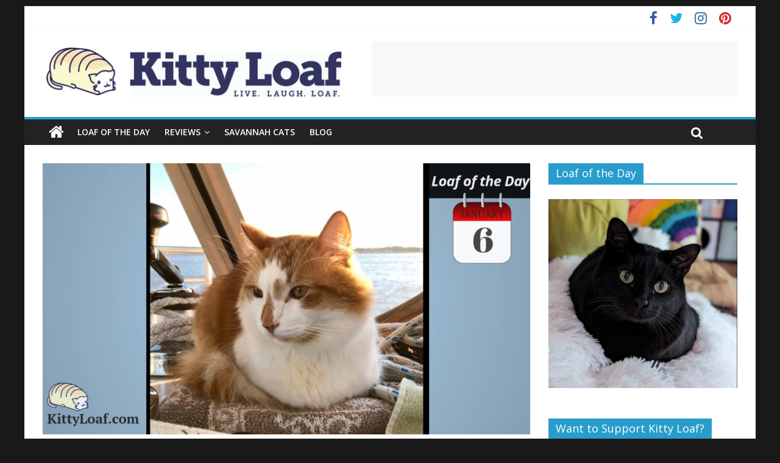

--- FILE ---
content_type: text/html; charset=UTF-8
request_url: https://www.kittyloaf.com/loaf-of-the-day-010619/
body_size: 27350
content:
<!DOCTYPE html>
<html lang="en-US">
<head>
	<meta charset="UTF-8"/>
	<meta name="viewport" content="width=device-width, initial-scale=1">
	<link rel="profile" href="http://gmpg.org/xfn/11"/>
	<link rel="pingback" href="https://www.kittyloaf.com/xmlrpc.php"/>
	<meta name='robots' content='index, follow, max-image-preview:large, max-snippet:-1, max-video-preview:-1' />

<!-- Social Warfare v4.5.6 https://warfareplugins.com - BEGINNING OF OUTPUT -->
<style>
	@font-face {
		font-family: "sw-icon-font";
		src:url("https://www.kittyloaf.com/wp-content/plugins/social-warfare/assets/fonts/sw-icon-font.eot?ver=4.5.6");
		src:url("https://www.kittyloaf.com/wp-content/plugins/social-warfare/assets/fonts/sw-icon-font.eot?ver=4.5.6#iefix") format("embedded-opentype"),
		url("https://www.kittyloaf.com/wp-content/plugins/social-warfare/assets/fonts/sw-icon-font.woff?ver=4.5.6") format("woff"),
		url("https://www.kittyloaf.com/wp-content/plugins/social-warfare/assets/fonts/sw-icon-font.ttf?ver=4.5.6") format("truetype"),
		url("https://www.kittyloaf.com/wp-content/plugins/social-warfare/assets/fonts/sw-icon-font.svg?ver=4.5.6#1445203416") format("svg");
		font-weight: normal;
		font-style: normal;
		font-display:block;
	}
</style>
<!-- Social Warfare v4.5.6 https://warfareplugins.com - END OF OUTPUT -->


	<!-- This site is optimized with the Yoast SEO plugin v26.7 - https://yoast.com/wordpress/plugins/seo/ -->
	<title>Loaf of the Day – 1/6/19 - Kitty Loaf</title>
	<link rel="canonical" href="https://www.kittyloaf.com/loaf-of-the-day-010619/" />
	<meta property="og:locale" content="en_US" />
	<meta property="og:type" content="article" />
	<meta property="og:title" content="Loaf of the Day – 1/6/19 - Kitty Loaf" />
	<meta property="og:description" content="This little loaf is Peanut and he&#039;s no ordinary cat. Peanut is a boat cat! This sea-dwelling feline goes on all kinds of adventures with his humans. But it doesn&#039;t get any better than loafin on a boat!" />
	<meta property="og:url" content="https://www.kittyloaf.com/loaf-of-the-day-010619/" />
	<meta property="og:site_name" content="Kitty Loaf" />
	<meta property="article:publisher" content="https://www.facebook.com/mykittyloaf/" />
	<meta property="article:published_time" content="2019-01-06T15:30:06+00:00" />
	<meta property="og:image" content="https://www.kittyloaf.com/wp-content/uploads/2018/12/Peanut_KittyLoaf_010619.jpg" />
	<meta property="og:image:width" content="1200" />
	<meta property="og:image:height" content="628" />
	<meta property="og:image:type" content="image/jpeg" />
	<meta name="author" content="Kitty Loaf" />
	<meta name="twitter:card" content="summary_large_image" />
	<meta name="twitter:creator" content="@mykittyloaf" />
	<meta name="twitter:site" content="@mykittyloaf" />
	<meta name="twitter:label1" content="Written by" />
	<meta name="twitter:data1" content="Kitty Loaf" />
	<script type="application/ld+json" class="yoast-schema-graph">{"@context":"https://schema.org","@graph":[{"@type":"Article","@id":"https://www.kittyloaf.com/loaf-of-the-day-010619/#article","isPartOf":{"@id":"https://www.kittyloaf.com/loaf-of-the-day-010619/"},"author":{"name":"Kitty Loaf","@id":"https://www.kittyloaf.com/#/schema/person/87673f0d708d4392d122504622a6ffd8"},"headline":"Loaf of the Day – 1/6/19","datePublished":"2019-01-06T15:30:06+00:00","mainEntityOfPage":{"@id":"https://www.kittyloaf.com/loaf-of-the-day-010619/"},"wordCount":51,"publisher":{"@id":"https://www.kittyloaf.com/#organization"},"image":{"@id":"https://www.kittyloaf.com/loaf-of-the-day-010619/#primaryimage"},"thumbnailUrl":"https://www.kittyloaf.com/wp-content/uploads/2018/12/Peanut_KittyLoaf_010619.jpg","articleSection":["Loafs"],"inLanguage":"en-US"},{"@type":"WebPage","@id":"https://www.kittyloaf.com/loaf-of-the-day-010619/","url":"https://www.kittyloaf.com/loaf-of-the-day-010619/","name":"Loaf of the Day – 1/6/19 - Kitty Loaf","isPartOf":{"@id":"https://www.kittyloaf.com/#website"},"primaryImageOfPage":{"@id":"https://www.kittyloaf.com/loaf-of-the-day-010619/#primaryimage"},"image":{"@id":"https://www.kittyloaf.com/loaf-of-the-day-010619/#primaryimage"},"thumbnailUrl":"https://www.kittyloaf.com/wp-content/uploads/2018/12/Peanut_KittyLoaf_010619.jpg","datePublished":"2019-01-06T15:30:06+00:00","breadcrumb":{"@id":"https://www.kittyloaf.com/loaf-of-the-day-010619/#breadcrumb"},"inLanguage":"en-US","potentialAction":[{"@type":"ReadAction","target":["https://www.kittyloaf.com/loaf-of-the-day-010619/"]}]},{"@type":"ImageObject","inLanguage":"en-US","@id":"https://www.kittyloaf.com/loaf-of-the-day-010619/#primaryimage","url":"https://www.kittyloaf.com/wp-content/uploads/2018/12/Peanut_KittyLoaf_010619.jpg","contentUrl":"https://www.kittyloaf.com/wp-content/uploads/2018/12/Peanut_KittyLoaf_010619.jpg","width":1200,"height":628},{"@type":"BreadcrumbList","@id":"https://www.kittyloaf.com/loaf-of-the-day-010619/#breadcrumb","itemListElement":[{"@type":"ListItem","position":1,"name":"Home","item":"https://www.kittyloaf.com/"},{"@type":"ListItem","position":2,"name":"Loaf of the Day – 1/6/19"}]},{"@type":"WebSite","@id":"https://www.kittyloaf.com/#website","url":"https://www.kittyloaf.com/","name":"Kitty Loaf","description":"Live. Laugh. Loaf.","publisher":{"@id":"https://www.kittyloaf.com/#organization"},"potentialAction":[{"@type":"SearchAction","target":{"@type":"EntryPoint","urlTemplate":"https://www.kittyloaf.com/?s={search_term_string}"},"query-input":{"@type":"PropertyValueSpecification","valueRequired":true,"valueName":"search_term_string"}}],"inLanguage":"en-US"},{"@type":"Organization","@id":"https://www.kittyloaf.com/#organization","name":"Kitty Loaf","url":"https://www.kittyloaf.com/","logo":{"@type":"ImageObject","inLanguage":"en-US","@id":"https://www.kittyloaf.com/#/schema/logo/image/","url":"https://www.kittyloaf.com/wp-content/uploads/2016/12/KittyLoaf-Website-Logo.png","contentUrl":"https://www.kittyloaf.com/wp-content/uploads/2016/12/KittyLoaf-Website-Logo.png","width":500,"height":100,"caption":"Kitty Loaf"},"image":{"@id":"https://www.kittyloaf.com/#/schema/logo/image/"},"sameAs":["https://www.facebook.com/mykittyloaf/","https://x.com/mykittyloaf","https://www.instagram.com/mykittyloaf/","https://www.pinterest.com/mykittyloaf/"]},{"@type":"Person","@id":"https://www.kittyloaf.com/#/schema/person/87673f0d708d4392d122504622a6ffd8","name":"Kitty Loaf","image":{"@type":"ImageObject","inLanguage":"en-US","@id":"https://www.kittyloaf.com/#/schema/person/image/","url":"https://secure.gravatar.com/avatar/c4175a1ab1a8f180dba415b58487f3e96f6119106560ca3798d4db6c2cfa8b18?s=96&d=mm&r=g","contentUrl":"https://secure.gravatar.com/avatar/c4175a1ab1a8f180dba415b58487f3e96f6119106560ca3798d4db6c2cfa8b18?s=96&d=mm&r=g","caption":"Kitty Loaf"}}]}</script>
	<!-- / Yoast SEO plugin. -->


<link rel='dns-prefetch' href='//widgetlogic.org' />
<link rel='dns-prefetch' href='//fonts.googleapis.com' />
<link rel="alternate" type="application/rss+xml" title="Kitty Loaf &raquo; Feed" href="https://www.kittyloaf.com/feed/" />
<link rel="alternate" type="application/rss+xml" title="Kitty Loaf &raquo; Comments Feed" href="https://www.kittyloaf.com/comments/feed/" />
<link rel="alternate" title="oEmbed (JSON)" type="application/json+oembed" href="https://www.kittyloaf.com/wp-json/oembed/1.0/embed?url=https%3A%2F%2Fwww.kittyloaf.com%2Floaf-of-the-day-010619%2F" />
<link rel="alternate" title="oEmbed (XML)" type="text/xml+oembed" href="https://www.kittyloaf.com/wp-json/oembed/1.0/embed?url=https%3A%2F%2Fwww.kittyloaf.com%2Floaf-of-the-day-010619%2F&#038;format=xml" />
<style id='wp-img-auto-sizes-contain-inline-css' type='text/css'>
img:is([sizes=auto i],[sizes^="auto," i]){contain-intrinsic-size:3000px 1500px}
/*# sourceURL=wp-img-auto-sizes-contain-inline-css */
</style>
<link rel='stylesheet' id='social-warfare-block-css-css' href='https://www.kittyloaf.com/wp-content/plugins/social-warfare/assets/js/post-editor/dist/blocks.style.build.css?ver=6.9' type='text/css' media='all' />
<style id='wp-emoji-styles-inline-css' type='text/css'>

	img.wp-smiley, img.emoji {
		display: inline !important;
		border: none !important;
		box-shadow: none !important;
		height: 1em !important;
		width: 1em !important;
		margin: 0 0.07em !important;
		vertical-align: -0.1em !important;
		background: none !important;
		padding: 0 !important;
	}
/*# sourceURL=wp-emoji-styles-inline-css */
</style>
<style id='wp-block-library-inline-css' type='text/css'>
:root{--wp-block-synced-color:#7a00df;--wp-block-synced-color--rgb:122,0,223;--wp-bound-block-color:var(--wp-block-synced-color);--wp-editor-canvas-background:#ddd;--wp-admin-theme-color:#007cba;--wp-admin-theme-color--rgb:0,124,186;--wp-admin-theme-color-darker-10:#006ba1;--wp-admin-theme-color-darker-10--rgb:0,107,160.5;--wp-admin-theme-color-darker-20:#005a87;--wp-admin-theme-color-darker-20--rgb:0,90,135;--wp-admin-border-width-focus:2px}@media (min-resolution:192dpi){:root{--wp-admin-border-width-focus:1.5px}}.wp-element-button{cursor:pointer}:root .has-very-light-gray-background-color{background-color:#eee}:root .has-very-dark-gray-background-color{background-color:#313131}:root .has-very-light-gray-color{color:#eee}:root .has-very-dark-gray-color{color:#313131}:root .has-vivid-green-cyan-to-vivid-cyan-blue-gradient-background{background:linear-gradient(135deg,#00d084,#0693e3)}:root .has-purple-crush-gradient-background{background:linear-gradient(135deg,#34e2e4,#4721fb 50%,#ab1dfe)}:root .has-hazy-dawn-gradient-background{background:linear-gradient(135deg,#faaca8,#dad0ec)}:root .has-subdued-olive-gradient-background{background:linear-gradient(135deg,#fafae1,#67a671)}:root .has-atomic-cream-gradient-background{background:linear-gradient(135deg,#fdd79a,#004a59)}:root .has-nightshade-gradient-background{background:linear-gradient(135deg,#330968,#31cdcf)}:root .has-midnight-gradient-background{background:linear-gradient(135deg,#020381,#2874fc)}:root{--wp--preset--font-size--normal:16px;--wp--preset--font-size--huge:42px}.has-regular-font-size{font-size:1em}.has-larger-font-size{font-size:2.625em}.has-normal-font-size{font-size:var(--wp--preset--font-size--normal)}.has-huge-font-size{font-size:var(--wp--preset--font-size--huge)}.has-text-align-center{text-align:center}.has-text-align-left{text-align:left}.has-text-align-right{text-align:right}.has-fit-text{white-space:nowrap!important}#end-resizable-editor-section{display:none}.aligncenter{clear:both}.items-justified-left{justify-content:flex-start}.items-justified-center{justify-content:center}.items-justified-right{justify-content:flex-end}.items-justified-space-between{justify-content:space-between}.screen-reader-text{border:0;clip-path:inset(50%);height:1px;margin:-1px;overflow:hidden;padding:0;position:absolute;width:1px;word-wrap:normal!important}.screen-reader-text:focus{background-color:#ddd;clip-path:none;color:#444;display:block;font-size:1em;height:auto;left:5px;line-height:normal;padding:15px 23px 14px;text-decoration:none;top:5px;width:auto;z-index:100000}html :where(.has-border-color){border-style:solid}html :where([style*=border-top-color]){border-top-style:solid}html :where([style*=border-right-color]){border-right-style:solid}html :where([style*=border-bottom-color]){border-bottom-style:solid}html :where([style*=border-left-color]){border-left-style:solid}html :where([style*=border-width]){border-style:solid}html :where([style*=border-top-width]){border-top-style:solid}html :where([style*=border-right-width]){border-right-style:solid}html :where([style*=border-bottom-width]){border-bottom-style:solid}html :where([style*=border-left-width]){border-left-style:solid}html :where(img[class*=wp-image-]){height:auto;max-width:100%}:where(figure){margin:0 0 1em}html :where(.is-position-sticky){--wp-admin--admin-bar--position-offset:var(--wp-admin--admin-bar--height,0px)}@media screen and (max-width:600px){html :where(.is-position-sticky){--wp-admin--admin-bar--position-offset:0px}}

/*# sourceURL=wp-block-library-inline-css */
</style><style id='global-styles-inline-css' type='text/css'>
:root{--wp--preset--aspect-ratio--square: 1;--wp--preset--aspect-ratio--4-3: 4/3;--wp--preset--aspect-ratio--3-4: 3/4;--wp--preset--aspect-ratio--3-2: 3/2;--wp--preset--aspect-ratio--2-3: 2/3;--wp--preset--aspect-ratio--16-9: 16/9;--wp--preset--aspect-ratio--9-16: 9/16;--wp--preset--color--black: #000000;--wp--preset--color--cyan-bluish-gray: #abb8c3;--wp--preset--color--white: #ffffff;--wp--preset--color--pale-pink: #f78da7;--wp--preset--color--vivid-red: #cf2e2e;--wp--preset--color--luminous-vivid-orange: #ff6900;--wp--preset--color--luminous-vivid-amber: #fcb900;--wp--preset--color--light-green-cyan: #7bdcb5;--wp--preset--color--vivid-green-cyan: #00d084;--wp--preset--color--pale-cyan-blue: #8ed1fc;--wp--preset--color--vivid-cyan-blue: #0693e3;--wp--preset--color--vivid-purple: #9b51e0;--wp--preset--gradient--vivid-cyan-blue-to-vivid-purple: linear-gradient(135deg,rgb(6,147,227) 0%,rgb(155,81,224) 100%);--wp--preset--gradient--light-green-cyan-to-vivid-green-cyan: linear-gradient(135deg,rgb(122,220,180) 0%,rgb(0,208,130) 100%);--wp--preset--gradient--luminous-vivid-amber-to-luminous-vivid-orange: linear-gradient(135deg,rgb(252,185,0) 0%,rgb(255,105,0) 100%);--wp--preset--gradient--luminous-vivid-orange-to-vivid-red: linear-gradient(135deg,rgb(255,105,0) 0%,rgb(207,46,46) 100%);--wp--preset--gradient--very-light-gray-to-cyan-bluish-gray: linear-gradient(135deg,rgb(238,238,238) 0%,rgb(169,184,195) 100%);--wp--preset--gradient--cool-to-warm-spectrum: linear-gradient(135deg,rgb(74,234,220) 0%,rgb(151,120,209) 20%,rgb(207,42,186) 40%,rgb(238,44,130) 60%,rgb(251,105,98) 80%,rgb(254,248,76) 100%);--wp--preset--gradient--blush-light-purple: linear-gradient(135deg,rgb(255,206,236) 0%,rgb(152,150,240) 100%);--wp--preset--gradient--blush-bordeaux: linear-gradient(135deg,rgb(254,205,165) 0%,rgb(254,45,45) 50%,rgb(107,0,62) 100%);--wp--preset--gradient--luminous-dusk: linear-gradient(135deg,rgb(255,203,112) 0%,rgb(199,81,192) 50%,rgb(65,88,208) 100%);--wp--preset--gradient--pale-ocean: linear-gradient(135deg,rgb(255,245,203) 0%,rgb(182,227,212) 50%,rgb(51,167,181) 100%);--wp--preset--gradient--electric-grass: linear-gradient(135deg,rgb(202,248,128) 0%,rgb(113,206,126) 100%);--wp--preset--gradient--midnight: linear-gradient(135deg,rgb(2,3,129) 0%,rgb(40,116,252) 100%);--wp--preset--font-size--small: 13px;--wp--preset--font-size--medium: 20px;--wp--preset--font-size--large: 36px;--wp--preset--font-size--x-large: 42px;--wp--preset--spacing--20: 0.44rem;--wp--preset--spacing--30: 0.67rem;--wp--preset--spacing--40: 1rem;--wp--preset--spacing--50: 1.5rem;--wp--preset--spacing--60: 2.25rem;--wp--preset--spacing--70: 3.38rem;--wp--preset--spacing--80: 5.06rem;--wp--preset--shadow--natural: 6px 6px 9px rgba(0, 0, 0, 0.2);--wp--preset--shadow--deep: 12px 12px 50px rgba(0, 0, 0, 0.4);--wp--preset--shadow--sharp: 6px 6px 0px rgba(0, 0, 0, 0.2);--wp--preset--shadow--outlined: 6px 6px 0px -3px rgb(255, 255, 255), 6px 6px rgb(0, 0, 0);--wp--preset--shadow--crisp: 6px 6px 0px rgb(0, 0, 0);}:where(.is-layout-flex){gap: 0.5em;}:where(.is-layout-grid){gap: 0.5em;}body .is-layout-flex{display: flex;}.is-layout-flex{flex-wrap: wrap;align-items: center;}.is-layout-flex > :is(*, div){margin: 0;}body .is-layout-grid{display: grid;}.is-layout-grid > :is(*, div){margin: 0;}:where(.wp-block-columns.is-layout-flex){gap: 2em;}:where(.wp-block-columns.is-layout-grid){gap: 2em;}:where(.wp-block-post-template.is-layout-flex){gap: 1.25em;}:where(.wp-block-post-template.is-layout-grid){gap: 1.25em;}.has-black-color{color: var(--wp--preset--color--black) !important;}.has-cyan-bluish-gray-color{color: var(--wp--preset--color--cyan-bluish-gray) !important;}.has-white-color{color: var(--wp--preset--color--white) !important;}.has-pale-pink-color{color: var(--wp--preset--color--pale-pink) !important;}.has-vivid-red-color{color: var(--wp--preset--color--vivid-red) !important;}.has-luminous-vivid-orange-color{color: var(--wp--preset--color--luminous-vivid-orange) !important;}.has-luminous-vivid-amber-color{color: var(--wp--preset--color--luminous-vivid-amber) !important;}.has-light-green-cyan-color{color: var(--wp--preset--color--light-green-cyan) !important;}.has-vivid-green-cyan-color{color: var(--wp--preset--color--vivid-green-cyan) !important;}.has-pale-cyan-blue-color{color: var(--wp--preset--color--pale-cyan-blue) !important;}.has-vivid-cyan-blue-color{color: var(--wp--preset--color--vivid-cyan-blue) !important;}.has-vivid-purple-color{color: var(--wp--preset--color--vivid-purple) !important;}.has-black-background-color{background-color: var(--wp--preset--color--black) !important;}.has-cyan-bluish-gray-background-color{background-color: var(--wp--preset--color--cyan-bluish-gray) !important;}.has-white-background-color{background-color: var(--wp--preset--color--white) !important;}.has-pale-pink-background-color{background-color: var(--wp--preset--color--pale-pink) !important;}.has-vivid-red-background-color{background-color: var(--wp--preset--color--vivid-red) !important;}.has-luminous-vivid-orange-background-color{background-color: var(--wp--preset--color--luminous-vivid-orange) !important;}.has-luminous-vivid-amber-background-color{background-color: var(--wp--preset--color--luminous-vivid-amber) !important;}.has-light-green-cyan-background-color{background-color: var(--wp--preset--color--light-green-cyan) !important;}.has-vivid-green-cyan-background-color{background-color: var(--wp--preset--color--vivid-green-cyan) !important;}.has-pale-cyan-blue-background-color{background-color: var(--wp--preset--color--pale-cyan-blue) !important;}.has-vivid-cyan-blue-background-color{background-color: var(--wp--preset--color--vivid-cyan-blue) !important;}.has-vivid-purple-background-color{background-color: var(--wp--preset--color--vivid-purple) !important;}.has-black-border-color{border-color: var(--wp--preset--color--black) !important;}.has-cyan-bluish-gray-border-color{border-color: var(--wp--preset--color--cyan-bluish-gray) !important;}.has-white-border-color{border-color: var(--wp--preset--color--white) !important;}.has-pale-pink-border-color{border-color: var(--wp--preset--color--pale-pink) !important;}.has-vivid-red-border-color{border-color: var(--wp--preset--color--vivid-red) !important;}.has-luminous-vivid-orange-border-color{border-color: var(--wp--preset--color--luminous-vivid-orange) !important;}.has-luminous-vivid-amber-border-color{border-color: var(--wp--preset--color--luminous-vivid-amber) !important;}.has-light-green-cyan-border-color{border-color: var(--wp--preset--color--light-green-cyan) !important;}.has-vivid-green-cyan-border-color{border-color: var(--wp--preset--color--vivid-green-cyan) !important;}.has-pale-cyan-blue-border-color{border-color: var(--wp--preset--color--pale-cyan-blue) !important;}.has-vivid-cyan-blue-border-color{border-color: var(--wp--preset--color--vivid-cyan-blue) !important;}.has-vivid-purple-border-color{border-color: var(--wp--preset--color--vivid-purple) !important;}.has-vivid-cyan-blue-to-vivid-purple-gradient-background{background: var(--wp--preset--gradient--vivid-cyan-blue-to-vivid-purple) !important;}.has-light-green-cyan-to-vivid-green-cyan-gradient-background{background: var(--wp--preset--gradient--light-green-cyan-to-vivid-green-cyan) !important;}.has-luminous-vivid-amber-to-luminous-vivid-orange-gradient-background{background: var(--wp--preset--gradient--luminous-vivid-amber-to-luminous-vivid-orange) !important;}.has-luminous-vivid-orange-to-vivid-red-gradient-background{background: var(--wp--preset--gradient--luminous-vivid-orange-to-vivid-red) !important;}.has-very-light-gray-to-cyan-bluish-gray-gradient-background{background: var(--wp--preset--gradient--very-light-gray-to-cyan-bluish-gray) !important;}.has-cool-to-warm-spectrum-gradient-background{background: var(--wp--preset--gradient--cool-to-warm-spectrum) !important;}.has-blush-light-purple-gradient-background{background: var(--wp--preset--gradient--blush-light-purple) !important;}.has-blush-bordeaux-gradient-background{background: var(--wp--preset--gradient--blush-bordeaux) !important;}.has-luminous-dusk-gradient-background{background: var(--wp--preset--gradient--luminous-dusk) !important;}.has-pale-ocean-gradient-background{background: var(--wp--preset--gradient--pale-ocean) !important;}.has-electric-grass-gradient-background{background: var(--wp--preset--gradient--electric-grass) !important;}.has-midnight-gradient-background{background: var(--wp--preset--gradient--midnight) !important;}.has-small-font-size{font-size: var(--wp--preset--font-size--small) !important;}.has-medium-font-size{font-size: var(--wp--preset--font-size--medium) !important;}.has-large-font-size{font-size: var(--wp--preset--font-size--large) !important;}.has-x-large-font-size{font-size: var(--wp--preset--font-size--x-large) !important;}
/*# sourceURL=global-styles-inline-css */
</style>

<style id='classic-theme-styles-inline-css' type='text/css'>
/*! This file is auto-generated */
.wp-block-button__link{color:#fff;background-color:#32373c;border-radius:9999px;box-shadow:none;text-decoration:none;padding:calc(.667em + 2px) calc(1.333em + 2px);font-size:1.125em}.wp-block-file__button{background:#32373c;color:#fff;text-decoration:none}
/*# sourceURL=/wp-includes/css/classic-themes.min.css */
</style>
<link rel='stylesheet' id='block-widget-css' href='https://www.kittyloaf.com/wp-content/plugins/widget-logic/block_widget/css/widget.css?ver=1768229795' type='text/css' media='all' />
<link rel='stylesheet' id='sow-image-default-c67d20f9f743-css' href='https://www.kittyloaf.com/wp-content/uploads/siteorigin-widgets/sow-image-default-c67d20f9f743.css?ver=6.9' type='text/css' media='all' />
<link rel='stylesheet' id='sow-image-default-c4f6304fc136-css' href='https://www.kittyloaf.com/wp-content/uploads/siteorigin-widgets/sow-image-default-c4f6304fc136.css?ver=6.9' type='text/css' media='all' />
<link rel='stylesheet' id='sow-image-default-dbf295114b96-css' href='https://www.kittyloaf.com/wp-content/uploads/siteorigin-widgets/sow-image-default-dbf295114b96.css?ver=6.9' type='text/css' media='all' />
<link rel='stylesheet' id='toc-screen-css' href='https://www.kittyloaf.com/wp-content/plugins/table-of-contents-plus/screen.min.css?ver=2411.1' type='text/css' media='all' />
<link rel='stylesheet' id='scfp-form-repeater-css-css' href='https://www.kittyloaf.com/wp-content/plugins/wcp-contact-form/agp-core/assets/repeater/css/style.css?ver=6.9' type='text/css' media='all' />
<link rel='stylesheet' id='scfp-css-css' href='https://www.kittyloaf.com/wp-content/plugins/wcp-contact-form/assets/css/style.css?ver=6.9' type='text/css' media='all' />
<link rel='stylesheet' id='social_warfare-css' href='https://www.kittyloaf.com/wp-content/plugins/social-warfare/assets/css/style.min.css?ver=4.5.6' type='text/css' media='all' />
<link rel='stylesheet' id='colormag_google_fonts-css' href='//fonts.googleapis.com/css?family=Open+Sans%3A400%2C600&#038;ver=6.9' type='text/css' media='all' />
<link rel='stylesheet' id='colormag_style-css' href='https://www.kittyloaf.com/wp-content/themes/colormag/style.css?ver=6.9' type='text/css' media='all' />
<link rel='stylesheet' id='colormag-fontawesome-css' href='https://www.kittyloaf.com/wp-content/themes/colormag/fontawesome/css/font-awesome.css?ver=4.2.1' type='text/css' media='all' />
<link rel='stylesheet' id='recent-posts-widget-with-thumbnails-public-style-css' href='https://www.kittyloaf.com/wp-content/plugins/recent-posts-widget-with-thumbnails/public.css?ver=7.1.1' type='text/css' media='all' />
<script type="text/javascript" id="jquery-core-js-extra">
/* <![CDATA[ */
var SDT_DATA = {"ajaxurl":"https://www.kittyloaf.com/wp-admin/admin-ajax.php","siteUrl":"https://www.kittyloaf.com/","pluginsUrl":"https://www.kittyloaf.com/wp-content/plugins","isAdmin":""};
//# sourceURL=jquery-core-js-extra
/* ]]> */
</script>
<script type="text/javascript" src="https://www.kittyloaf.com/wp-includes/js/jquery/jquery.min.js?ver=3.7.1" id="jquery-core-js"></script>
<script type="text/javascript" src="https://www.kittyloaf.com/wp-includes/js/jquery/jquery-migrate.min.js?ver=3.4.1" id="jquery-migrate-js"></script>
<script type="text/javascript" src="https://www.kittyloaf.com/wp-content/plugins/wcp-contact-form/agp-core/assets/repeater/js/main.js?ver=6.9" id="scfp-form-repeater-js"></script>
<script type="text/javascript" src="https://www.kittyloaf.com/wp-content/themes/colormag/js/colormag-custom.js?ver=6.9" id="colormag-custom-js"></script>
<link rel="https://api.w.org/" href="https://www.kittyloaf.com/wp-json/" /><link rel="alternate" title="JSON" type="application/json" href="https://www.kittyloaf.com/wp-json/wp/v2/posts/7889" /><link rel="EditURI" type="application/rsd+xml" title="RSD" href="https://www.kittyloaf.com/xmlrpc.php?rsd" />
<meta name="generator" content="WordPress 6.9" />
<link rel='shortlink' href='https://www.kittyloaf.com/?p=7889' />
<style type="text/css" id="custom-background-css">
body.custom-background { background-color: #191919; }
</style>
	<!-- Google Tag Manager -->
<script>(function(w,d,s,l,i){w[l]=w[l]||[];w[l].push({'gtm.start':
new Date().getTime(),event:'gtm.js'});var f=d.getElementsByTagName(s)[0],
j=d.createElement(s),dl=l!='dataLayer'?'&l='+l:'';j.async=true;j.src=
'https://www.googletagmanager.com/gtm.js?id='+i+dl;f.parentNode.insertBefore(j,f);
})(window,document,'script','dataLayer','GTM-TJM57BV');</script>
<!-- End Google Tag Manager -->

<script async src="//pagead2.googlesyndication.com/pagead/js/adsbygoogle.js"></script>
<script>
  (adsbygoogle = window.adsbygoogle || []).push({
    google_ad_client: "ca-pub-4486625523489981",
    enable_page_level_ads: true
  });
</script>

<meta name="p:domain_verify" content="c1f6e01a3e4c8eee7ed017830f9d098b"/><link rel="icon" href="https://www.kittyloaf.com/wp-content/uploads/2016/12/cropped-KittyLoaf-Icon-32x32.png" sizes="32x32" />
<link rel="icon" href="https://www.kittyloaf.com/wp-content/uploads/2016/12/cropped-KittyLoaf-Icon-192x192.png" sizes="192x192" />
<link rel="apple-touch-icon" href="https://www.kittyloaf.com/wp-content/uploads/2016/12/cropped-KittyLoaf-Icon-180x180.png" />
<meta name="msapplication-TileImage" content="https://www.kittyloaf.com/wp-content/uploads/2016/12/cropped-KittyLoaf-Icon-270x270.png" />
		<style type="text/css" id="wp-custom-css">
			#header-left-section {
  width: 45%;
}
#header-right-section {
  width: 55%;
}
@media screen and (max-width: 768px) {
  #header-left-section, #header-right-section {
    float: none;
    width: 100%;
  }
}

.widget_featured_slider .below-entry-meta {
display: none;
}
.widget_highlighted_posts .below-entry-meta {
display: none;
}
.author-box {
display: none;
}
span.comments {
display: none;
}
span.author.vcard {
display: none;
}
.home .cat-links {
	display: none;
}
.widget_featured_slider .slide-content .entry-title a {
  display: none;
}
.widget_featured_slider .below-entry-meta {
  display: none;
}
.page .entry-title {
    display: none;
}
.page-id-4054 #main{
  padding-top: 0px !important;
}
.page-id-4057 #main{
  padding-top: 0px !important;
}
.page-id-4008 #main{
  padding-top: 0px !important;
}
.page-id-3078 #main{
  padding-top: 0px !important;
}
.page-id-3078 #main{
  padding-bottom: 0px !important;
}
.page-id-3755 #main{
  padding-top: 0px !important;
}
.page-id-2233 #main{
  padding-top: 0px !important;
}
.page-id-3952 #main{
  padding-top: 0px !important;
}
.page-id-3966 #main{
  padding-top: 0px !important;
}
.page-id-3986 #main{
  padding-top: 0px !important;
}
.page-id-4099 #main{
  padding-top: 0px !important;
}
.page-id-4110 #main{
  padding-top: 0px !important;
}
.page-id-4115 #main{
  padding-top: 0px !important;
}
.cat-links{
  display: none;
}

.single .category-reviews .featured-image {
    display: none;
}
.image-hover .so-widget-sow-image img {
	-webkit-transition: all .25s ease-in-out;
	-moz-transition: all .25s ease-in-out;
	-ms-transition: all .25s ease-in-out;
	transition: all .25s ease-in-out;
}

.image-hover .so-widget-sow-image img:hover {
	-webkit-filter: brightness(90%);
	-moz-filter: brightness(90%);
	-ms-filter: brightness(90%);
	filter: brightness(90%);
}

.sow-image-container > a {
	flex-direction: column;
}		</style>
		<link rel='stylesheet' id='wppr-pac-widget-stylesheet-css' href='https://www.kittyloaf.com/wp-content/plugins/wp-product-review/assets/css/cwppos-widget.css?ver=3.7.11' type='text/css' media='all' />
<link rel='stylesheet' id='wppr-widget-stylesheet-one-css' href='https://www.kittyloaf.com/wp-content/plugins/wp-product-review/assets/css/cwppos-widget-style1.css?ver=3.7.11' type='text/css' media='all' />
<link rel='stylesheet' id='wppr-widget-rating-css' href='https://www.kittyloaf.com/wp-content/plugins/wp-product-review/assets/css/cwppos-widget-rating.css?ver=3.7.11' type='text/css' media='all' />
<link rel='stylesheet' id='wppr-lightbox-css-css' href='https://www.kittyloaf.com/wp-content/plugins/wp-product-review/assets/css/lightbox.css?ver=3.7.11' type='text/css' media='all' />
<link rel='stylesheet' id='wppr-default-stylesheet-css' href='https://www.kittyloaf.com/wp-content/plugins/wp-product-review/assets/css/default.css?ver=3.7.11' type='text/css' media='all' />
<link rel='stylesheet' id='wppr-percentage-circle-css' href='https://www.kittyloaf.com/wp-content/plugins/wp-product-review/assets/css/circle.css?ver=3.7.11' type='text/css' media='all' />
<link rel='stylesheet' id='dashicons-css' href='https://www.kittyloaf.com/wp-includes/css/dashicons.min.css?ver=6.9' type='text/css' media='all' />
<link rel='stylesheet' id='wppr-common-css' href='https://www.kittyloaf.com/wp-content/plugins/wp-product-review/assets/css/common.css?ver=3.7.11' type='text/css' media='all' />
<style id='wppr-common-inline-css' type='text/css'>
                   
                    .review-wu-grade .wppr-c100,
                     .review-grade-widget .wppr-c100 {
                        background-color: #ebebeb;
                    }
                    
                    .review-wu-grade .wppr-c100.wppr-weak span,
                     .review-grade-widget .wppr-c100.wppr-weak span {
                        color: #FF7F66;
                    }
                    
                    .review-wu-grade .wppr-c100.wppr-weak .wppr-fill,
                    .review-wu-grade .wppr-c100.wppr-weak .wppr-bar,
                     .review-grade-widget .wppr-c100.wppr-weak .wppr-fill,
                    .review-grade-widget .wppr-c100.wppr-weak .wppr-bar {
                        border-color: #FF7F66;
                    }
                    
                    .user-comments-grades .comment-meta-grade-bar.wppr-weak .comment-meta-grade {
                        background: #FF7F66;
                    }
                    
                    #review-statistics .review-wu-grade .wppr-c100.wppr-not-bad span,
                     .review-grade-widget .wppr-c100.wppr-not-bad span {
                        color: #FFCE55;
                    }
                    
                    .review-wu-grade .wppr-c100.wppr-not-bad .wppr-fill,
                    .review-wu-grade .wppr-c100.wppr-not-bad .wppr-bar,
                     .review-grade-widget .wppr-c100.wppr-not-bad .wppr-fill,
                    .review-grade-widget .wppr-c100.wppr-not-bad .wppr-bar {
                        border-color: #FFCE55;
                    }
                    
                    .user-comments-grades .comment-meta-grade-bar.wppr-not-bad .comment-meta-grade {
                        background: #FFCE55;
                    }
                    
                    .review-wu-grade .wppr-c100.wppr-good span,
                     .review-grade-widget .wppr-c100.wppr-good span {
                        color: #50C1E9;
                    }
                    
                    .review-wu-grade .wppr-c100.wppr-good .wppr-fill,
                    .review-wu-grade .wppr-c100.wppr-good .wppr-bar,
                     .review-grade-widget .wppr-c100.wppr-good .wppr-fill,
                    .review-grade-widget .wppr-c100.wppr-good .wppr-bar {
                        border-color: #50C1E9;
                    }
                    
                    .user-comments-grades .comment-meta-grade-bar.wppr-good .comment-meta-grade {
                        background: #50C1E9;
                    }
                    
                    .review-wu-grade .wppr-c100.wppr-very-good span,
                     .review-grade-widget .wppr-c100.wppr-very-good span {
                        color: #8DC153;
                    }
                    
                    .review-wu-grade .wppr-c100.wppr-very-good .wppr-fill,
                    .review-wu-grade .wppr-c100.wppr-very-good .wppr-bar,
                     .review-grade-widget .wppr-c100.wppr-very-good .wppr-fill,
                    .review-grade-widget .wppr-c100.wppr-very-good .wppr-bar {
                        border-color: #8DC153;
                    }
                    
                    .user-comments-grades .comment-meta-grade-bar.wppr-very-good .comment-meta-grade {
                        background: #8DC153;
                    }
                    
                    #review-statistics .review-wu-bars ul.wppr-weak li.colored {
                        background: #FF7F66;
                        color: #FF7F66;
                    }
                    
                    #review-statistics .review-wu-bars ul.wppr-not-bad li.colored {
                        background: #FFCE55;
                        color: #FFCE55;
                    }
                    
                    #review-statistics .review-wu-bars ul.wppr-good li.colored {
                        background: #50C1E9;
                        color: #50C1E9;
                    }
                    
                    #review-statistics .review-wu-bars ul.wppr-very-good li.colored {
                        background: #8DC153;
                        color: #8DC153;
                    }
                    
                    #review-statistics .review-wrap-up div.cwpr-review-top {
                        border-top: 5px solid #3BAEDA;
                    }
            
                    .user-comments-grades .comment-meta-grade-bar,
                    #review-statistics .review-wu-bars ul li {
                        background: #ebebeb;
                        color: #ebebeb;
                    }
           
            
                    #review-statistics .review-wrap-up .review-wu-right ul li, 
                    #review-statistics .review-wu-bars h3, 
                    .review-wu-bars span, 
                    #review-statistics .review-wrap-up .cwpr-review-top .cwp-item-category a {
                        color: #3D3D3D;
                    }
            
                    #review-statistics .review-wrap-up .review-wu-right .pros h2 {
                        color: #8DC153;
                    }
            
                    #review-statistics .review-wrap-up .review-wu-right .cons h2 {
                        color: #C15353;
                    }
                
                    div.affiliate-button a {
                        border: 2px solid #3BAEDA;
                    }
            
                    div.affiliate-button a:hover {
                        border: 2px solid #1e73be;
                    }
            
                    div.affiliate-button a {
                        background: #3baeda;
                    }
            
                    div.affiliate-button a:hover {
                        background: #1e73be;
                    }
            
                    div.affiliate-button a span {
                        color: #ffffff;
                    }
            
                    div.affiliate-button a:hover span {
                        color: #FFFFFF;
                    }
                    
                    
                div.affiliate-button a span:before, div.affiliate-button a:hover span:before {
					font-family: "dashicons";
                    content: "\f174";
					padding-right: 5px
                } 
                
               
             
			.wppr-template-1 .wppr-review-grade-option-rating.wppr-very-good.rtl,
			.wppr-template-2 .wppr-review-grade-option-rating.wppr-very-good.rtl {
					background: #8DC153;
			}
			.wppr-template-1 .wppr-review-grade-option-rating.wppr-good.rtl,
			.wppr-template-2 .wppr-review-grade-option-rating.wppr-good.rtl {
					background: #50C1E9;
			}
			.wppr-template-1 .wppr-review-grade-option-rating.wppr-not-bad.rtl,
			.wppr-template-2 .wppr-review-grade-option-rating.wppr-not-bad.rtl {
					background: #FFCE55;
			}
			.wppr-template-1 .wppr-review-grade-option-rating.wppr-weak.rtl,
			.wppr-template-2 .wppr-review-grade-option-rating.wppr-weak.rtl {
					background: #FF7F66;
			}

			.wppr-template-1    .wppr-review-grade-option .wppr-very-good {
					background: #8DC153;
			}
			.wppr-template-2    .wppr-review-rating .wppr-very-good {
					background: #8DC153;
			} 
			.wppr-template-1    .wppr-review-grade-option .wppr-good {
					background: #50C1E9;
			}
			.wppr-template-2     .wppr-review-rating  .wppr-good {
					background: #50C1E9;
			} 
			.wppr-template-1    .wppr-review-grade-option .wppr-not-bad {
					background: #FFCE55;
			}
			.wppr-template-2    .wppr-review-rating .wppr-not-bad {
					background: #FFCE55;
			}
			 
			.wppr-template-1    .wppr-review-grade-option .wppr-weak {
					background: #FF7F66;
			}
			.wppr-template-2    .wppr-review-rating  .wppr-weak {
					background: #FF7F66;
			}  
			.wppr-template-1    .wppr-review-grade-option .wppr-default,
			.wppr-template-2   .wppr-review-rating  .wppr-default{
					background: #ebebeb;
			} 
			
			
			
			.wppr-template-1    .wppr-review-grade-number .wppr-very-good,
			.wppr-template-1    .wppr-review-stars .wppr-very-good,
			.wppr-template-2    .wppr-review-option-rating .wppr-very-good{
					color: #8DC153;
			}
			.wppr-template-1    .wppr-review-grade-number .wppr-good,
			.wppr-template-1    .wppr-review-stars .wppr-good,
			.wppr-template-2    .wppr-review-option-rating  .wppr-good{
					color: #50C1E9;
			}
			
			.wppr-template-1    .wppr-review-grade-number .wppr-not-bad,
			.wppr-template-1    .wppr-review-stars .wppr-not-bad,
			.wppr-template-2  .wppr-review-option-rating .wppr-not-bad{
					color: #FFCE55;
					color: #FFCE55;
			}
			.wppr-template-1    .wppr-review-grade-number .wppr-weak,
			.wppr-template-1    .wppr-review-stars .wppr-weak,
			.wppr-template-2  .wppr-review-option-rating  .wppr-weak{
					color: #FF7F66;
			} 
			.wppr-template-1    .wppr-review-grade-number .wppr-default,
			.wppr-template-1    .wppr-review-stars .wppr-default,
			.wppr-review-option-rating  .wppr-default{
					color: #ebebeb;
			} 
			
			
			.wppr-template .wppr-review-name{
					color: #3D3D3D;
			} 
			.wppr-template h3.wppr-review-cons-name{
					color: #C15353;
			} 
			.wppr-template h3.wppr-review-pros-name{
					color: #8DC153;
			} 
		
                   
                    .review-wu-grade .wppr-c100,
                     .review-grade-widget .wppr-c100 {
                        background-color: #ebebeb;
                    }
                    
                    .review-wu-grade .wppr-c100.wppr-weak span,
                     .review-grade-widget .wppr-c100.wppr-weak span {
                        color: #FF7F66;
                    }
                    
                    .review-wu-grade .wppr-c100.wppr-weak .wppr-fill,
                    .review-wu-grade .wppr-c100.wppr-weak .wppr-bar,
                     .review-grade-widget .wppr-c100.wppr-weak .wppr-fill,
                    .review-grade-widget .wppr-c100.wppr-weak .wppr-bar {
                        border-color: #FF7F66;
                    }
                    
                    .user-comments-grades .comment-meta-grade-bar.wppr-weak .comment-meta-grade {
                        background: #FF7F66;
                    }
                    
                    #review-statistics .review-wu-grade .wppr-c100.wppr-not-bad span,
                     .review-grade-widget .wppr-c100.wppr-not-bad span {
                        color: #FFCE55;
                    }
                    
                    .review-wu-grade .wppr-c100.wppr-not-bad .wppr-fill,
                    .review-wu-grade .wppr-c100.wppr-not-bad .wppr-bar,
                     .review-grade-widget .wppr-c100.wppr-not-bad .wppr-fill,
                    .review-grade-widget .wppr-c100.wppr-not-bad .wppr-bar {
                        border-color: #FFCE55;
                    }
                    
                    .user-comments-grades .comment-meta-grade-bar.wppr-not-bad .comment-meta-grade {
                        background: #FFCE55;
                    }
                    
                    .review-wu-grade .wppr-c100.wppr-good span,
                     .review-grade-widget .wppr-c100.wppr-good span {
                        color: #50C1E9;
                    }
                    
                    .review-wu-grade .wppr-c100.wppr-good .wppr-fill,
                    .review-wu-grade .wppr-c100.wppr-good .wppr-bar,
                     .review-grade-widget .wppr-c100.wppr-good .wppr-fill,
                    .review-grade-widget .wppr-c100.wppr-good .wppr-bar {
                        border-color: #50C1E9;
                    }
                    
                    .user-comments-grades .comment-meta-grade-bar.wppr-good .comment-meta-grade {
                        background: #50C1E9;
                    }
                    
                    .review-wu-grade .wppr-c100.wppr-very-good span,
                     .review-grade-widget .wppr-c100.wppr-very-good span {
                        color: #8DC153;
                    }
                    
                    .review-wu-grade .wppr-c100.wppr-very-good .wppr-fill,
                    .review-wu-grade .wppr-c100.wppr-very-good .wppr-bar,
                     .review-grade-widget .wppr-c100.wppr-very-good .wppr-fill,
                    .review-grade-widget .wppr-c100.wppr-very-good .wppr-bar {
                        border-color: #8DC153;
                    }
                    
                    .user-comments-grades .comment-meta-grade-bar.wppr-very-good .comment-meta-grade {
                        background: #8DC153;
                    }
                    
                    #review-statistics .review-wu-bars ul.wppr-weak li.colored {
                        background: #FF7F66;
                        color: #FF7F66;
                    }
                    
                    #review-statistics .review-wu-bars ul.wppr-not-bad li.colored {
                        background: #FFCE55;
                        color: #FFCE55;
                    }
                    
                    #review-statistics .review-wu-bars ul.wppr-good li.colored {
                        background: #50C1E9;
                        color: #50C1E9;
                    }
                    
                    #review-statistics .review-wu-bars ul.wppr-very-good li.colored {
                        background: #8DC153;
                        color: #8DC153;
                    }
                    
                    #review-statistics .review-wrap-up div.cwpr-review-top {
                        border-top: 5px solid #3BAEDA;
                    }
            
                    .user-comments-grades .comment-meta-grade-bar,
                    #review-statistics .review-wu-bars ul li {
                        background: #ebebeb;
                        color: #ebebeb;
                    }
           
            
                    #review-statistics .review-wrap-up .review-wu-right ul li, 
                    #review-statistics .review-wu-bars h3, 
                    .review-wu-bars span, 
                    #review-statistics .review-wrap-up .cwpr-review-top .cwp-item-category a {
                        color: #3D3D3D;
                    }
            
                    #review-statistics .review-wrap-up .review-wu-right .pros h2 {
                        color: #8DC153;
                    }
            
                    #review-statistics .review-wrap-up .review-wu-right .cons h2 {
                        color: #C15353;
                    }
                
                    div.affiliate-button a {
                        border: 2px solid #3BAEDA;
                    }
            
                    div.affiliate-button a:hover {
                        border: 2px solid #1e73be;
                    }
            
                    div.affiliate-button a {
                        background: #3baeda;
                    }
            
                    div.affiliate-button a:hover {
                        background: #1e73be;
                    }
            
                    div.affiliate-button a span {
                        color: #ffffff;
                    }
            
                    div.affiliate-button a:hover span {
                        color: #FFFFFF;
                    }
                    
                    
                div.affiliate-button a span:before, div.affiliate-button a:hover span:before {
					font-family: "dashicons";
                    content: "\f174";
					padding-right: 5px
                } 
                
               
             
			.wppr-template-1 .wppr-review-grade-option-rating.wppr-very-good.rtl,
			.wppr-template-2 .wppr-review-grade-option-rating.wppr-very-good.rtl {
					background: #8DC153;
			}
			.wppr-template-1 .wppr-review-grade-option-rating.wppr-good.rtl,
			.wppr-template-2 .wppr-review-grade-option-rating.wppr-good.rtl {
					background: #50C1E9;
			}
			.wppr-template-1 .wppr-review-grade-option-rating.wppr-not-bad.rtl,
			.wppr-template-2 .wppr-review-grade-option-rating.wppr-not-bad.rtl {
					background: #FFCE55;
			}
			.wppr-template-1 .wppr-review-grade-option-rating.wppr-weak.rtl,
			.wppr-template-2 .wppr-review-grade-option-rating.wppr-weak.rtl {
					background: #FF7F66;
			}

			.wppr-template-1    .wppr-review-grade-option .wppr-very-good {
					background: #8DC153;
			}
			.wppr-template-2    .wppr-review-rating .wppr-very-good {
					background: #8DC153;
			} 
			.wppr-template-1    .wppr-review-grade-option .wppr-good {
					background: #50C1E9;
			}
			.wppr-template-2     .wppr-review-rating  .wppr-good {
					background: #50C1E9;
			} 
			.wppr-template-1    .wppr-review-grade-option .wppr-not-bad {
					background: #FFCE55;
			}
			.wppr-template-2    .wppr-review-rating .wppr-not-bad {
					background: #FFCE55;
			}
			 
			.wppr-template-1    .wppr-review-grade-option .wppr-weak {
					background: #FF7F66;
			}
			.wppr-template-2    .wppr-review-rating  .wppr-weak {
					background: #FF7F66;
			}  
			.wppr-template-1    .wppr-review-grade-option .wppr-default,
			.wppr-template-2   .wppr-review-rating  .wppr-default{
					background: #ebebeb;
			} 
			
			
			
			.wppr-template-1    .wppr-review-grade-number .wppr-very-good,
			.wppr-template-1    .wppr-review-stars .wppr-very-good,
			.wppr-template-2    .wppr-review-option-rating .wppr-very-good{
					color: #8DC153;
			}
			.wppr-template-1    .wppr-review-grade-number .wppr-good,
			.wppr-template-1    .wppr-review-stars .wppr-good,
			.wppr-template-2    .wppr-review-option-rating  .wppr-good{
					color: #50C1E9;
			}
			
			.wppr-template-1    .wppr-review-grade-number .wppr-not-bad,
			.wppr-template-1    .wppr-review-stars .wppr-not-bad,
			.wppr-template-2  .wppr-review-option-rating .wppr-not-bad{
					color: #FFCE55;
					color: #FFCE55;
			}
			.wppr-template-1    .wppr-review-grade-number .wppr-weak,
			.wppr-template-1    .wppr-review-stars .wppr-weak,
			.wppr-template-2  .wppr-review-option-rating  .wppr-weak{
					color: #FF7F66;
			} 
			.wppr-template-1    .wppr-review-grade-number .wppr-default,
			.wppr-template-1    .wppr-review-stars .wppr-default,
			.wppr-review-option-rating  .wppr-default{
					color: #ebebeb;
			} 
			
			
			.wppr-template .wppr-review-name{
					color: #3D3D3D;
			} 
			.wppr-template h3.wppr-review-cons-name{
					color: #C15353;
			} 
			.wppr-template h3.wppr-review-pros-name{
					color: #8DC153;
			} 
		
                   
                    .review-wu-grade .wppr-c100,
                     .review-grade-widget .wppr-c100 {
                        background-color: #ebebeb;
                    }
                    
                    .review-wu-grade .wppr-c100.wppr-weak span,
                     .review-grade-widget .wppr-c100.wppr-weak span {
                        color: #FF7F66;
                    }
                    
                    .review-wu-grade .wppr-c100.wppr-weak .wppr-fill,
                    .review-wu-grade .wppr-c100.wppr-weak .wppr-bar,
                     .review-grade-widget .wppr-c100.wppr-weak .wppr-fill,
                    .review-grade-widget .wppr-c100.wppr-weak .wppr-bar {
                        border-color: #FF7F66;
                    }
                    
                    .user-comments-grades .comment-meta-grade-bar.wppr-weak .comment-meta-grade {
                        background: #FF7F66;
                    }
                    
                    #review-statistics .review-wu-grade .wppr-c100.wppr-not-bad span,
                     .review-grade-widget .wppr-c100.wppr-not-bad span {
                        color: #FFCE55;
                    }
                    
                    .review-wu-grade .wppr-c100.wppr-not-bad .wppr-fill,
                    .review-wu-grade .wppr-c100.wppr-not-bad .wppr-bar,
                     .review-grade-widget .wppr-c100.wppr-not-bad .wppr-fill,
                    .review-grade-widget .wppr-c100.wppr-not-bad .wppr-bar {
                        border-color: #FFCE55;
                    }
                    
                    .user-comments-grades .comment-meta-grade-bar.wppr-not-bad .comment-meta-grade {
                        background: #FFCE55;
                    }
                    
                    .review-wu-grade .wppr-c100.wppr-good span,
                     .review-grade-widget .wppr-c100.wppr-good span {
                        color: #50C1E9;
                    }
                    
                    .review-wu-grade .wppr-c100.wppr-good .wppr-fill,
                    .review-wu-grade .wppr-c100.wppr-good .wppr-bar,
                     .review-grade-widget .wppr-c100.wppr-good .wppr-fill,
                    .review-grade-widget .wppr-c100.wppr-good .wppr-bar {
                        border-color: #50C1E9;
                    }
                    
                    .user-comments-grades .comment-meta-grade-bar.wppr-good .comment-meta-grade {
                        background: #50C1E9;
                    }
                    
                    .review-wu-grade .wppr-c100.wppr-very-good span,
                     .review-grade-widget .wppr-c100.wppr-very-good span {
                        color: #8DC153;
                    }
                    
                    .review-wu-grade .wppr-c100.wppr-very-good .wppr-fill,
                    .review-wu-grade .wppr-c100.wppr-very-good .wppr-bar,
                     .review-grade-widget .wppr-c100.wppr-very-good .wppr-fill,
                    .review-grade-widget .wppr-c100.wppr-very-good .wppr-bar {
                        border-color: #8DC153;
                    }
                    
                    .user-comments-grades .comment-meta-grade-bar.wppr-very-good .comment-meta-grade {
                        background: #8DC153;
                    }
                    
                    #review-statistics .review-wu-bars ul.wppr-weak li.colored {
                        background: #FF7F66;
                        color: #FF7F66;
                    }
                    
                    #review-statistics .review-wu-bars ul.wppr-not-bad li.colored {
                        background: #FFCE55;
                        color: #FFCE55;
                    }
                    
                    #review-statistics .review-wu-bars ul.wppr-good li.colored {
                        background: #50C1E9;
                        color: #50C1E9;
                    }
                    
                    #review-statistics .review-wu-bars ul.wppr-very-good li.colored {
                        background: #8DC153;
                        color: #8DC153;
                    }
                    
                    #review-statistics .review-wrap-up div.cwpr-review-top {
                        border-top: 5px solid #3BAEDA;
                    }
            
                    .user-comments-grades .comment-meta-grade-bar,
                    #review-statistics .review-wu-bars ul li {
                        background: #ebebeb;
                        color: #ebebeb;
                    }
           
            
                    #review-statistics .review-wrap-up .review-wu-right ul li, 
                    #review-statistics .review-wu-bars h3, 
                    .review-wu-bars span, 
                    #review-statistics .review-wrap-up .cwpr-review-top .cwp-item-category a {
                        color: #3D3D3D;
                    }
            
                    #review-statistics .review-wrap-up .review-wu-right .pros h2 {
                        color: #8DC153;
                    }
            
                    #review-statistics .review-wrap-up .review-wu-right .cons h2 {
                        color: #C15353;
                    }
                
                    div.affiliate-button a {
                        border: 2px solid #3BAEDA;
                    }
            
                    div.affiliate-button a:hover {
                        border: 2px solid #1e73be;
                    }
            
                    div.affiliate-button a {
                        background: #3baeda;
                    }
            
                    div.affiliate-button a:hover {
                        background: #1e73be;
                    }
            
                    div.affiliate-button a span {
                        color: #ffffff;
                    }
            
                    div.affiliate-button a:hover span {
                        color: #FFFFFF;
                    }
                    
                    
                div.affiliate-button a span:before, div.affiliate-button a:hover span:before {
					font-family: "dashicons";
                    content: "\f174";
					padding-right: 5px
                } 
                
               
             
			.wppr-template-1 .wppr-review-grade-option-rating.wppr-very-good.rtl,
			.wppr-template-2 .wppr-review-grade-option-rating.wppr-very-good.rtl {
					background: #8DC153;
			}
			.wppr-template-1 .wppr-review-grade-option-rating.wppr-good.rtl,
			.wppr-template-2 .wppr-review-grade-option-rating.wppr-good.rtl {
					background: #50C1E9;
			}
			.wppr-template-1 .wppr-review-grade-option-rating.wppr-not-bad.rtl,
			.wppr-template-2 .wppr-review-grade-option-rating.wppr-not-bad.rtl {
					background: #FFCE55;
			}
			.wppr-template-1 .wppr-review-grade-option-rating.wppr-weak.rtl,
			.wppr-template-2 .wppr-review-grade-option-rating.wppr-weak.rtl {
					background: #FF7F66;
			}

			.wppr-template-1    .wppr-review-grade-option .wppr-very-good {
					background: #8DC153;
			}
			.wppr-template-2    .wppr-review-rating .wppr-very-good {
					background: #8DC153;
			} 
			.wppr-template-1    .wppr-review-grade-option .wppr-good {
					background: #50C1E9;
			}
			.wppr-template-2     .wppr-review-rating  .wppr-good {
					background: #50C1E9;
			} 
			.wppr-template-1    .wppr-review-grade-option .wppr-not-bad {
					background: #FFCE55;
			}
			.wppr-template-2    .wppr-review-rating .wppr-not-bad {
					background: #FFCE55;
			}
			 
			.wppr-template-1    .wppr-review-grade-option .wppr-weak {
					background: #FF7F66;
			}
			.wppr-template-2    .wppr-review-rating  .wppr-weak {
					background: #FF7F66;
			}  
			.wppr-template-1    .wppr-review-grade-option .wppr-default,
			.wppr-template-2   .wppr-review-rating  .wppr-default{
					background: #ebebeb;
			} 
			
			
			
			.wppr-template-1    .wppr-review-grade-number .wppr-very-good,
			.wppr-template-1    .wppr-review-stars .wppr-very-good,
			.wppr-template-2    .wppr-review-option-rating .wppr-very-good{
					color: #8DC153;
			}
			.wppr-template-1    .wppr-review-grade-number .wppr-good,
			.wppr-template-1    .wppr-review-stars .wppr-good,
			.wppr-template-2    .wppr-review-option-rating  .wppr-good{
					color: #50C1E9;
			}
			
			.wppr-template-1    .wppr-review-grade-number .wppr-not-bad,
			.wppr-template-1    .wppr-review-stars .wppr-not-bad,
			.wppr-template-2  .wppr-review-option-rating .wppr-not-bad{
					color: #FFCE55;
					color: #FFCE55;
			}
			.wppr-template-1    .wppr-review-grade-number .wppr-weak,
			.wppr-template-1    .wppr-review-stars .wppr-weak,
			.wppr-template-2  .wppr-review-option-rating  .wppr-weak{
					color: #FF7F66;
			} 
			.wppr-template-1    .wppr-review-grade-number .wppr-default,
			.wppr-template-1    .wppr-review-stars .wppr-default,
			.wppr-review-option-rating  .wppr-default{
					color: #ebebeb;
			} 
			
			
			.wppr-template .wppr-review-name{
					color: #3D3D3D;
			} 
			.wppr-template h3.wppr-review-cons-name{
					color: #C15353;
			} 
			.wppr-template h3.wppr-review-pros-name{
					color: #8DC153;
			} 
		
                   
                    .review-wu-grade .wppr-c100,
                     .review-grade-widget .wppr-c100 {
                        background-color: #ebebeb;
                    }
                    
                    .review-wu-grade .wppr-c100.wppr-weak span,
                     .review-grade-widget .wppr-c100.wppr-weak span {
                        color: #FF7F66;
                    }
                    
                    .review-wu-grade .wppr-c100.wppr-weak .wppr-fill,
                    .review-wu-grade .wppr-c100.wppr-weak .wppr-bar,
                     .review-grade-widget .wppr-c100.wppr-weak .wppr-fill,
                    .review-grade-widget .wppr-c100.wppr-weak .wppr-bar {
                        border-color: #FF7F66;
                    }
                    
                    .user-comments-grades .comment-meta-grade-bar.wppr-weak .comment-meta-grade {
                        background: #FF7F66;
                    }
                    
                    #review-statistics .review-wu-grade .wppr-c100.wppr-not-bad span,
                     .review-grade-widget .wppr-c100.wppr-not-bad span {
                        color: #FFCE55;
                    }
                    
                    .review-wu-grade .wppr-c100.wppr-not-bad .wppr-fill,
                    .review-wu-grade .wppr-c100.wppr-not-bad .wppr-bar,
                     .review-grade-widget .wppr-c100.wppr-not-bad .wppr-fill,
                    .review-grade-widget .wppr-c100.wppr-not-bad .wppr-bar {
                        border-color: #FFCE55;
                    }
                    
                    .user-comments-grades .comment-meta-grade-bar.wppr-not-bad .comment-meta-grade {
                        background: #FFCE55;
                    }
                    
                    .review-wu-grade .wppr-c100.wppr-good span,
                     .review-grade-widget .wppr-c100.wppr-good span {
                        color: #50C1E9;
                    }
                    
                    .review-wu-grade .wppr-c100.wppr-good .wppr-fill,
                    .review-wu-grade .wppr-c100.wppr-good .wppr-bar,
                     .review-grade-widget .wppr-c100.wppr-good .wppr-fill,
                    .review-grade-widget .wppr-c100.wppr-good .wppr-bar {
                        border-color: #50C1E9;
                    }
                    
                    .user-comments-grades .comment-meta-grade-bar.wppr-good .comment-meta-grade {
                        background: #50C1E9;
                    }
                    
                    .review-wu-grade .wppr-c100.wppr-very-good span,
                     .review-grade-widget .wppr-c100.wppr-very-good span {
                        color: #8DC153;
                    }
                    
                    .review-wu-grade .wppr-c100.wppr-very-good .wppr-fill,
                    .review-wu-grade .wppr-c100.wppr-very-good .wppr-bar,
                     .review-grade-widget .wppr-c100.wppr-very-good .wppr-fill,
                    .review-grade-widget .wppr-c100.wppr-very-good .wppr-bar {
                        border-color: #8DC153;
                    }
                    
                    .user-comments-grades .comment-meta-grade-bar.wppr-very-good .comment-meta-grade {
                        background: #8DC153;
                    }
                    
                    #review-statistics .review-wu-bars ul.wppr-weak li.colored {
                        background: #FF7F66;
                        color: #FF7F66;
                    }
                    
                    #review-statistics .review-wu-bars ul.wppr-not-bad li.colored {
                        background: #FFCE55;
                        color: #FFCE55;
                    }
                    
                    #review-statistics .review-wu-bars ul.wppr-good li.colored {
                        background: #50C1E9;
                        color: #50C1E9;
                    }
                    
                    #review-statistics .review-wu-bars ul.wppr-very-good li.colored {
                        background: #8DC153;
                        color: #8DC153;
                    }
                    
                    #review-statistics .review-wrap-up div.cwpr-review-top {
                        border-top: 5px solid #3BAEDA;
                    }
            
                    .user-comments-grades .comment-meta-grade-bar,
                    #review-statistics .review-wu-bars ul li {
                        background: #ebebeb;
                        color: #ebebeb;
                    }
           
            
                    #review-statistics .review-wrap-up .review-wu-right ul li, 
                    #review-statistics .review-wu-bars h3, 
                    .review-wu-bars span, 
                    #review-statistics .review-wrap-up .cwpr-review-top .cwp-item-category a {
                        color: #3D3D3D;
                    }
            
                    #review-statistics .review-wrap-up .review-wu-right .pros h2 {
                        color: #8DC153;
                    }
            
                    #review-statistics .review-wrap-up .review-wu-right .cons h2 {
                        color: #C15353;
                    }
                
                    div.affiliate-button a {
                        border: 2px solid #3BAEDA;
                    }
            
                    div.affiliate-button a:hover {
                        border: 2px solid #1e73be;
                    }
            
                    div.affiliate-button a {
                        background: #3baeda;
                    }
            
                    div.affiliate-button a:hover {
                        background: #1e73be;
                    }
            
                    div.affiliate-button a span {
                        color: #ffffff;
                    }
            
                    div.affiliate-button a:hover span {
                        color: #FFFFFF;
                    }
                    
                    
                div.affiliate-button a span:before, div.affiliate-button a:hover span:before {
					font-family: "dashicons";
                    content: "\f174";
					padding-right: 5px
                } 
                
               
             
			.wppr-template-1 .wppr-review-grade-option-rating.wppr-very-good.rtl,
			.wppr-template-2 .wppr-review-grade-option-rating.wppr-very-good.rtl {
					background: #8DC153;
			}
			.wppr-template-1 .wppr-review-grade-option-rating.wppr-good.rtl,
			.wppr-template-2 .wppr-review-grade-option-rating.wppr-good.rtl {
					background: #50C1E9;
			}
			.wppr-template-1 .wppr-review-grade-option-rating.wppr-not-bad.rtl,
			.wppr-template-2 .wppr-review-grade-option-rating.wppr-not-bad.rtl {
					background: #FFCE55;
			}
			.wppr-template-1 .wppr-review-grade-option-rating.wppr-weak.rtl,
			.wppr-template-2 .wppr-review-grade-option-rating.wppr-weak.rtl {
					background: #FF7F66;
			}

			.wppr-template-1    .wppr-review-grade-option .wppr-very-good {
					background: #8DC153;
			}
			.wppr-template-2    .wppr-review-rating .wppr-very-good {
					background: #8DC153;
			} 
			.wppr-template-1    .wppr-review-grade-option .wppr-good {
					background: #50C1E9;
			}
			.wppr-template-2     .wppr-review-rating  .wppr-good {
					background: #50C1E9;
			} 
			.wppr-template-1    .wppr-review-grade-option .wppr-not-bad {
					background: #FFCE55;
			}
			.wppr-template-2    .wppr-review-rating .wppr-not-bad {
					background: #FFCE55;
			}
			 
			.wppr-template-1    .wppr-review-grade-option .wppr-weak {
					background: #FF7F66;
			}
			.wppr-template-2    .wppr-review-rating  .wppr-weak {
					background: #FF7F66;
			}  
			.wppr-template-1    .wppr-review-grade-option .wppr-default,
			.wppr-template-2   .wppr-review-rating  .wppr-default{
					background: #ebebeb;
			} 
			
			
			
			.wppr-template-1    .wppr-review-grade-number .wppr-very-good,
			.wppr-template-1    .wppr-review-stars .wppr-very-good,
			.wppr-template-2    .wppr-review-option-rating .wppr-very-good{
					color: #8DC153;
			}
			.wppr-template-1    .wppr-review-grade-number .wppr-good,
			.wppr-template-1    .wppr-review-stars .wppr-good,
			.wppr-template-2    .wppr-review-option-rating  .wppr-good{
					color: #50C1E9;
			}
			
			.wppr-template-1    .wppr-review-grade-number .wppr-not-bad,
			.wppr-template-1    .wppr-review-stars .wppr-not-bad,
			.wppr-template-2  .wppr-review-option-rating .wppr-not-bad{
					color: #FFCE55;
					color: #FFCE55;
			}
			.wppr-template-1    .wppr-review-grade-number .wppr-weak,
			.wppr-template-1    .wppr-review-stars .wppr-weak,
			.wppr-template-2  .wppr-review-option-rating  .wppr-weak{
					color: #FF7F66;
			} 
			.wppr-template-1    .wppr-review-grade-number .wppr-default,
			.wppr-template-1    .wppr-review-stars .wppr-default,
			.wppr-review-option-rating  .wppr-default{
					color: #ebebeb;
			} 
			
			
			.wppr-template .wppr-review-name{
					color: #3D3D3D;
			} 
			.wppr-template h3.wppr-review-cons-name{
					color: #C15353;
			} 
			.wppr-template h3.wppr-review-pros-name{
					color: #8DC153;
			} 
		
                   
                    .review-wu-grade .wppr-c100,
                     .review-grade-widget .wppr-c100 {
                        background-color: #ebebeb;
                    }
                    
                    .review-wu-grade .wppr-c100.wppr-weak span,
                     .review-grade-widget .wppr-c100.wppr-weak span {
                        color: #FF7F66;
                    }
                    
                    .review-wu-grade .wppr-c100.wppr-weak .wppr-fill,
                    .review-wu-grade .wppr-c100.wppr-weak .wppr-bar,
                     .review-grade-widget .wppr-c100.wppr-weak .wppr-fill,
                    .review-grade-widget .wppr-c100.wppr-weak .wppr-bar {
                        border-color: #FF7F66;
                    }
                    
                    .user-comments-grades .comment-meta-grade-bar.wppr-weak .comment-meta-grade {
                        background: #FF7F66;
                    }
                    
                    #review-statistics .review-wu-grade .wppr-c100.wppr-not-bad span,
                     .review-grade-widget .wppr-c100.wppr-not-bad span {
                        color: #FFCE55;
                    }
                    
                    .review-wu-grade .wppr-c100.wppr-not-bad .wppr-fill,
                    .review-wu-grade .wppr-c100.wppr-not-bad .wppr-bar,
                     .review-grade-widget .wppr-c100.wppr-not-bad .wppr-fill,
                    .review-grade-widget .wppr-c100.wppr-not-bad .wppr-bar {
                        border-color: #FFCE55;
                    }
                    
                    .user-comments-grades .comment-meta-grade-bar.wppr-not-bad .comment-meta-grade {
                        background: #FFCE55;
                    }
                    
                    .review-wu-grade .wppr-c100.wppr-good span,
                     .review-grade-widget .wppr-c100.wppr-good span {
                        color: #50C1E9;
                    }
                    
                    .review-wu-grade .wppr-c100.wppr-good .wppr-fill,
                    .review-wu-grade .wppr-c100.wppr-good .wppr-bar,
                     .review-grade-widget .wppr-c100.wppr-good .wppr-fill,
                    .review-grade-widget .wppr-c100.wppr-good .wppr-bar {
                        border-color: #50C1E9;
                    }
                    
                    .user-comments-grades .comment-meta-grade-bar.wppr-good .comment-meta-grade {
                        background: #50C1E9;
                    }
                    
                    .review-wu-grade .wppr-c100.wppr-very-good span,
                     .review-grade-widget .wppr-c100.wppr-very-good span {
                        color: #8DC153;
                    }
                    
                    .review-wu-grade .wppr-c100.wppr-very-good .wppr-fill,
                    .review-wu-grade .wppr-c100.wppr-very-good .wppr-bar,
                     .review-grade-widget .wppr-c100.wppr-very-good .wppr-fill,
                    .review-grade-widget .wppr-c100.wppr-very-good .wppr-bar {
                        border-color: #8DC153;
                    }
                    
                    .user-comments-grades .comment-meta-grade-bar.wppr-very-good .comment-meta-grade {
                        background: #8DC153;
                    }
                    
                    #review-statistics .review-wu-bars ul.wppr-weak li.colored {
                        background: #FF7F66;
                        color: #FF7F66;
                    }
                    
                    #review-statistics .review-wu-bars ul.wppr-not-bad li.colored {
                        background: #FFCE55;
                        color: #FFCE55;
                    }
                    
                    #review-statistics .review-wu-bars ul.wppr-good li.colored {
                        background: #50C1E9;
                        color: #50C1E9;
                    }
                    
                    #review-statistics .review-wu-bars ul.wppr-very-good li.colored {
                        background: #8DC153;
                        color: #8DC153;
                    }
                    
                    #review-statistics .review-wrap-up div.cwpr-review-top {
                        border-top: 5px solid #3BAEDA;
                    }
            
                    .user-comments-grades .comment-meta-grade-bar,
                    #review-statistics .review-wu-bars ul li {
                        background: #ebebeb;
                        color: #ebebeb;
                    }
           
            
                    #review-statistics .review-wrap-up .review-wu-right ul li, 
                    #review-statistics .review-wu-bars h3, 
                    .review-wu-bars span, 
                    #review-statistics .review-wrap-up .cwpr-review-top .cwp-item-category a {
                        color: #3D3D3D;
                    }
            
                    #review-statistics .review-wrap-up .review-wu-right .pros h2 {
                        color: #8DC153;
                    }
            
                    #review-statistics .review-wrap-up .review-wu-right .cons h2 {
                        color: #C15353;
                    }
                
                    div.affiliate-button a {
                        border: 2px solid #3BAEDA;
                    }
            
                    div.affiliate-button a:hover {
                        border: 2px solid #1e73be;
                    }
            
                    div.affiliate-button a {
                        background: #3baeda;
                    }
            
                    div.affiliate-button a:hover {
                        background: #1e73be;
                    }
            
                    div.affiliate-button a span {
                        color: #ffffff;
                    }
            
                    div.affiliate-button a:hover span {
                        color: #FFFFFF;
                    }
                    
                    
                div.affiliate-button a span:before, div.affiliate-button a:hover span:before {
					font-family: "dashicons";
                    content: "\f174";
					padding-right: 5px
                } 
                
               
             
			.wppr-template-1 .wppr-review-grade-option-rating.wppr-very-good.rtl,
			.wppr-template-2 .wppr-review-grade-option-rating.wppr-very-good.rtl {
					background: #8DC153;
			}
			.wppr-template-1 .wppr-review-grade-option-rating.wppr-good.rtl,
			.wppr-template-2 .wppr-review-grade-option-rating.wppr-good.rtl {
					background: #50C1E9;
			}
			.wppr-template-1 .wppr-review-grade-option-rating.wppr-not-bad.rtl,
			.wppr-template-2 .wppr-review-grade-option-rating.wppr-not-bad.rtl {
					background: #FFCE55;
			}
			.wppr-template-1 .wppr-review-grade-option-rating.wppr-weak.rtl,
			.wppr-template-2 .wppr-review-grade-option-rating.wppr-weak.rtl {
					background: #FF7F66;
			}

			.wppr-template-1    .wppr-review-grade-option .wppr-very-good {
					background: #8DC153;
			}
			.wppr-template-2    .wppr-review-rating .wppr-very-good {
					background: #8DC153;
			} 
			.wppr-template-1    .wppr-review-grade-option .wppr-good {
					background: #50C1E9;
			}
			.wppr-template-2     .wppr-review-rating  .wppr-good {
					background: #50C1E9;
			} 
			.wppr-template-1    .wppr-review-grade-option .wppr-not-bad {
					background: #FFCE55;
			}
			.wppr-template-2    .wppr-review-rating .wppr-not-bad {
					background: #FFCE55;
			}
			 
			.wppr-template-1    .wppr-review-grade-option .wppr-weak {
					background: #FF7F66;
			}
			.wppr-template-2    .wppr-review-rating  .wppr-weak {
					background: #FF7F66;
			}  
			.wppr-template-1    .wppr-review-grade-option .wppr-default,
			.wppr-template-2   .wppr-review-rating  .wppr-default{
					background: #ebebeb;
			} 
			
			
			
			.wppr-template-1    .wppr-review-grade-number .wppr-very-good,
			.wppr-template-1    .wppr-review-stars .wppr-very-good,
			.wppr-template-2    .wppr-review-option-rating .wppr-very-good{
					color: #8DC153;
			}
			.wppr-template-1    .wppr-review-grade-number .wppr-good,
			.wppr-template-1    .wppr-review-stars .wppr-good,
			.wppr-template-2    .wppr-review-option-rating  .wppr-good{
					color: #50C1E9;
			}
			
			.wppr-template-1    .wppr-review-grade-number .wppr-not-bad,
			.wppr-template-1    .wppr-review-stars .wppr-not-bad,
			.wppr-template-2  .wppr-review-option-rating .wppr-not-bad{
					color: #FFCE55;
					color: #FFCE55;
			}
			.wppr-template-1    .wppr-review-grade-number .wppr-weak,
			.wppr-template-1    .wppr-review-stars .wppr-weak,
			.wppr-template-2  .wppr-review-option-rating  .wppr-weak{
					color: #FF7F66;
			} 
			.wppr-template-1    .wppr-review-grade-number .wppr-default,
			.wppr-template-1    .wppr-review-stars .wppr-default,
			.wppr-review-option-rating  .wppr-default{
					color: #ebebeb;
			} 
			
			
			.wppr-template .wppr-review-name{
					color: #3D3D3D;
			} 
			.wppr-template h3.wppr-review-cons-name{
					color: #C15353;
			} 
			.wppr-template h3.wppr-review-pros-name{
					color: #8DC153;
			} 
		
                   
                    .review-wu-grade .wppr-c100,
                     .review-grade-widget .wppr-c100 {
                        background-color: #ebebeb;
                    }
                    
                    .review-wu-grade .wppr-c100.wppr-weak span,
                     .review-grade-widget .wppr-c100.wppr-weak span {
                        color: #FF7F66;
                    }
                    
                    .review-wu-grade .wppr-c100.wppr-weak .wppr-fill,
                    .review-wu-grade .wppr-c100.wppr-weak .wppr-bar,
                     .review-grade-widget .wppr-c100.wppr-weak .wppr-fill,
                    .review-grade-widget .wppr-c100.wppr-weak .wppr-bar {
                        border-color: #FF7F66;
                    }
                    
                    .user-comments-grades .comment-meta-grade-bar.wppr-weak .comment-meta-grade {
                        background: #FF7F66;
                    }
                    
                    #review-statistics .review-wu-grade .wppr-c100.wppr-not-bad span,
                     .review-grade-widget .wppr-c100.wppr-not-bad span {
                        color: #FFCE55;
                    }
                    
                    .review-wu-grade .wppr-c100.wppr-not-bad .wppr-fill,
                    .review-wu-grade .wppr-c100.wppr-not-bad .wppr-bar,
                     .review-grade-widget .wppr-c100.wppr-not-bad .wppr-fill,
                    .review-grade-widget .wppr-c100.wppr-not-bad .wppr-bar {
                        border-color: #FFCE55;
                    }
                    
                    .user-comments-grades .comment-meta-grade-bar.wppr-not-bad .comment-meta-grade {
                        background: #FFCE55;
                    }
                    
                    .review-wu-grade .wppr-c100.wppr-good span,
                     .review-grade-widget .wppr-c100.wppr-good span {
                        color: #50C1E9;
                    }
                    
                    .review-wu-grade .wppr-c100.wppr-good .wppr-fill,
                    .review-wu-grade .wppr-c100.wppr-good .wppr-bar,
                     .review-grade-widget .wppr-c100.wppr-good .wppr-fill,
                    .review-grade-widget .wppr-c100.wppr-good .wppr-bar {
                        border-color: #50C1E9;
                    }
                    
                    .user-comments-grades .comment-meta-grade-bar.wppr-good .comment-meta-grade {
                        background: #50C1E9;
                    }
                    
                    .review-wu-grade .wppr-c100.wppr-very-good span,
                     .review-grade-widget .wppr-c100.wppr-very-good span {
                        color: #8DC153;
                    }
                    
                    .review-wu-grade .wppr-c100.wppr-very-good .wppr-fill,
                    .review-wu-grade .wppr-c100.wppr-very-good .wppr-bar,
                     .review-grade-widget .wppr-c100.wppr-very-good .wppr-fill,
                    .review-grade-widget .wppr-c100.wppr-very-good .wppr-bar {
                        border-color: #8DC153;
                    }
                    
                    .user-comments-grades .comment-meta-grade-bar.wppr-very-good .comment-meta-grade {
                        background: #8DC153;
                    }
                    
                    #review-statistics .review-wu-bars ul.wppr-weak li.colored {
                        background: #FF7F66;
                        color: #FF7F66;
                    }
                    
                    #review-statistics .review-wu-bars ul.wppr-not-bad li.colored {
                        background: #FFCE55;
                        color: #FFCE55;
                    }
                    
                    #review-statistics .review-wu-bars ul.wppr-good li.colored {
                        background: #50C1E9;
                        color: #50C1E9;
                    }
                    
                    #review-statistics .review-wu-bars ul.wppr-very-good li.colored {
                        background: #8DC153;
                        color: #8DC153;
                    }
                    
                    #review-statistics .review-wrap-up div.cwpr-review-top {
                        border-top: 5px solid #3BAEDA;
                    }
            
                    .user-comments-grades .comment-meta-grade-bar,
                    #review-statistics .review-wu-bars ul li {
                        background: #ebebeb;
                        color: #ebebeb;
                    }
           
            
                    #review-statistics .review-wrap-up .review-wu-right ul li, 
                    #review-statistics .review-wu-bars h3, 
                    .review-wu-bars span, 
                    #review-statistics .review-wrap-up .cwpr-review-top .cwp-item-category a {
                        color: #3D3D3D;
                    }
            
                    #review-statistics .review-wrap-up .review-wu-right .pros h2 {
                        color: #8DC153;
                    }
            
                    #review-statistics .review-wrap-up .review-wu-right .cons h2 {
                        color: #C15353;
                    }
                
                    div.affiliate-button a {
                        border: 2px solid #3BAEDA;
                    }
            
                    div.affiliate-button a:hover {
                        border: 2px solid #1e73be;
                    }
            
                    div.affiliate-button a {
                        background: #3baeda;
                    }
            
                    div.affiliate-button a:hover {
                        background: #1e73be;
                    }
            
                    div.affiliate-button a span {
                        color: #ffffff;
                    }
            
                    div.affiliate-button a:hover span {
                        color: #FFFFFF;
                    }
                    
                    
                div.affiliate-button a span:before, div.affiliate-button a:hover span:before {
					font-family: "dashicons";
                    content: "\f174";
					padding-right: 5px
                } 
                
               
             
			.wppr-template-1 .wppr-review-grade-option-rating.wppr-very-good.rtl,
			.wppr-template-2 .wppr-review-grade-option-rating.wppr-very-good.rtl {
					background: #8DC153;
			}
			.wppr-template-1 .wppr-review-grade-option-rating.wppr-good.rtl,
			.wppr-template-2 .wppr-review-grade-option-rating.wppr-good.rtl {
					background: #50C1E9;
			}
			.wppr-template-1 .wppr-review-grade-option-rating.wppr-not-bad.rtl,
			.wppr-template-2 .wppr-review-grade-option-rating.wppr-not-bad.rtl {
					background: #FFCE55;
			}
			.wppr-template-1 .wppr-review-grade-option-rating.wppr-weak.rtl,
			.wppr-template-2 .wppr-review-grade-option-rating.wppr-weak.rtl {
					background: #FF7F66;
			}

			.wppr-template-1    .wppr-review-grade-option .wppr-very-good {
					background: #8DC153;
			}
			.wppr-template-2    .wppr-review-rating .wppr-very-good {
					background: #8DC153;
			} 
			.wppr-template-1    .wppr-review-grade-option .wppr-good {
					background: #50C1E9;
			}
			.wppr-template-2     .wppr-review-rating  .wppr-good {
					background: #50C1E9;
			} 
			.wppr-template-1    .wppr-review-grade-option .wppr-not-bad {
					background: #FFCE55;
			}
			.wppr-template-2    .wppr-review-rating .wppr-not-bad {
					background: #FFCE55;
			}
			 
			.wppr-template-1    .wppr-review-grade-option .wppr-weak {
					background: #FF7F66;
			}
			.wppr-template-2    .wppr-review-rating  .wppr-weak {
					background: #FF7F66;
			}  
			.wppr-template-1    .wppr-review-grade-option .wppr-default,
			.wppr-template-2   .wppr-review-rating  .wppr-default{
					background: #ebebeb;
			} 
			
			
			
			.wppr-template-1    .wppr-review-grade-number .wppr-very-good,
			.wppr-template-1    .wppr-review-stars .wppr-very-good,
			.wppr-template-2    .wppr-review-option-rating .wppr-very-good{
					color: #8DC153;
			}
			.wppr-template-1    .wppr-review-grade-number .wppr-good,
			.wppr-template-1    .wppr-review-stars .wppr-good,
			.wppr-template-2    .wppr-review-option-rating  .wppr-good{
					color: #50C1E9;
			}
			
			.wppr-template-1    .wppr-review-grade-number .wppr-not-bad,
			.wppr-template-1    .wppr-review-stars .wppr-not-bad,
			.wppr-template-2  .wppr-review-option-rating .wppr-not-bad{
					color: #FFCE55;
					color: #FFCE55;
			}
			.wppr-template-1    .wppr-review-grade-number .wppr-weak,
			.wppr-template-1    .wppr-review-stars .wppr-weak,
			.wppr-template-2  .wppr-review-option-rating  .wppr-weak{
					color: #FF7F66;
			} 
			.wppr-template-1    .wppr-review-grade-number .wppr-default,
			.wppr-template-1    .wppr-review-stars .wppr-default,
			.wppr-review-option-rating  .wppr-default{
					color: #ebebeb;
			} 
			
			
			.wppr-template .wppr-review-name{
					color: #3D3D3D;
			} 
			.wppr-template h3.wppr-review-cons-name{
					color: #C15353;
			} 
			.wppr-template h3.wppr-review-pros-name{
					color: #8DC153;
			} 
		
                   
                    .review-wu-grade .wppr-c100,
                     .review-grade-widget .wppr-c100 {
                        background-color: #ebebeb;
                    }
                    
                    .review-wu-grade .wppr-c100.wppr-weak span,
                     .review-grade-widget .wppr-c100.wppr-weak span {
                        color: #FF7F66;
                    }
                    
                    .review-wu-grade .wppr-c100.wppr-weak .wppr-fill,
                    .review-wu-grade .wppr-c100.wppr-weak .wppr-bar,
                     .review-grade-widget .wppr-c100.wppr-weak .wppr-fill,
                    .review-grade-widget .wppr-c100.wppr-weak .wppr-bar {
                        border-color: #FF7F66;
                    }
                    
                    .user-comments-grades .comment-meta-grade-bar.wppr-weak .comment-meta-grade {
                        background: #FF7F66;
                    }
                    
                    #review-statistics .review-wu-grade .wppr-c100.wppr-not-bad span,
                     .review-grade-widget .wppr-c100.wppr-not-bad span {
                        color: #FFCE55;
                    }
                    
                    .review-wu-grade .wppr-c100.wppr-not-bad .wppr-fill,
                    .review-wu-grade .wppr-c100.wppr-not-bad .wppr-bar,
                     .review-grade-widget .wppr-c100.wppr-not-bad .wppr-fill,
                    .review-grade-widget .wppr-c100.wppr-not-bad .wppr-bar {
                        border-color: #FFCE55;
                    }
                    
                    .user-comments-grades .comment-meta-grade-bar.wppr-not-bad .comment-meta-grade {
                        background: #FFCE55;
                    }
                    
                    .review-wu-grade .wppr-c100.wppr-good span,
                     .review-grade-widget .wppr-c100.wppr-good span {
                        color: #50C1E9;
                    }
                    
                    .review-wu-grade .wppr-c100.wppr-good .wppr-fill,
                    .review-wu-grade .wppr-c100.wppr-good .wppr-bar,
                     .review-grade-widget .wppr-c100.wppr-good .wppr-fill,
                    .review-grade-widget .wppr-c100.wppr-good .wppr-bar {
                        border-color: #50C1E9;
                    }
                    
                    .user-comments-grades .comment-meta-grade-bar.wppr-good .comment-meta-grade {
                        background: #50C1E9;
                    }
                    
                    .review-wu-grade .wppr-c100.wppr-very-good span,
                     .review-grade-widget .wppr-c100.wppr-very-good span {
                        color: #8DC153;
                    }
                    
                    .review-wu-grade .wppr-c100.wppr-very-good .wppr-fill,
                    .review-wu-grade .wppr-c100.wppr-very-good .wppr-bar,
                     .review-grade-widget .wppr-c100.wppr-very-good .wppr-fill,
                    .review-grade-widget .wppr-c100.wppr-very-good .wppr-bar {
                        border-color: #8DC153;
                    }
                    
                    .user-comments-grades .comment-meta-grade-bar.wppr-very-good .comment-meta-grade {
                        background: #8DC153;
                    }
                    
                    #review-statistics .review-wu-bars ul.wppr-weak li.colored {
                        background: #FF7F66;
                        color: #FF7F66;
                    }
                    
                    #review-statistics .review-wu-bars ul.wppr-not-bad li.colored {
                        background: #FFCE55;
                        color: #FFCE55;
                    }
                    
                    #review-statistics .review-wu-bars ul.wppr-good li.colored {
                        background: #50C1E9;
                        color: #50C1E9;
                    }
                    
                    #review-statistics .review-wu-bars ul.wppr-very-good li.colored {
                        background: #8DC153;
                        color: #8DC153;
                    }
                    
                    #review-statistics .review-wrap-up div.cwpr-review-top {
                        border-top: 5px solid #3BAEDA;
                    }
            
                    .user-comments-grades .comment-meta-grade-bar,
                    #review-statistics .review-wu-bars ul li {
                        background: #ebebeb;
                        color: #ebebeb;
                    }
           
            
                    #review-statistics .review-wrap-up .review-wu-right ul li, 
                    #review-statistics .review-wu-bars h3, 
                    .review-wu-bars span, 
                    #review-statistics .review-wrap-up .cwpr-review-top .cwp-item-category a {
                        color: #3D3D3D;
                    }
            
                    #review-statistics .review-wrap-up .review-wu-right .pros h2 {
                        color: #8DC153;
                    }
            
                    #review-statistics .review-wrap-up .review-wu-right .cons h2 {
                        color: #C15353;
                    }
                
                    div.affiliate-button a {
                        border: 2px solid #3BAEDA;
                    }
            
                    div.affiliate-button a:hover {
                        border: 2px solid #1e73be;
                    }
            
                    div.affiliate-button a {
                        background: #3baeda;
                    }
            
                    div.affiliate-button a:hover {
                        background: #1e73be;
                    }
            
                    div.affiliate-button a span {
                        color: #ffffff;
                    }
            
                    div.affiliate-button a:hover span {
                        color: #FFFFFF;
                    }
                    
                    
                div.affiliate-button a span:before, div.affiliate-button a:hover span:before {
					font-family: "dashicons";
                    content: "\f174";
					padding-right: 5px
                } 
                
               
             
			.wppr-template-1 .wppr-review-grade-option-rating.wppr-very-good.rtl,
			.wppr-template-2 .wppr-review-grade-option-rating.wppr-very-good.rtl {
					background: #8DC153;
			}
			.wppr-template-1 .wppr-review-grade-option-rating.wppr-good.rtl,
			.wppr-template-2 .wppr-review-grade-option-rating.wppr-good.rtl {
					background: #50C1E9;
			}
			.wppr-template-1 .wppr-review-grade-option-rating.wppr-not-bad.rtl,
			.wppr-template-2 .wppr-review-grade-option-rating.wppr-not-bad.rtl {
					background: #FFCE55;
			}
			.wppr-template-1 .wppr-review-grade-option-rating.wppr-weak.rtl,
			.wppr-template-2 .wppr-review-grade-option-rating.wppr-weak.rtl {
					background: #FF7F66;
			}

			.wppr-template-1    .wppr-review-grade-option .wppr-very-good {
					background: #8DC153;
			}
			.wppr-template-2    .wppr-review-rating .wppr-very-good {
					background: #8DC153;
			} 
			.wppr-template-1    .wppr-review-grade-option .wppr-good {
					background: #50C1E9;
			}
			.wppr-template-2     .wppr-review-rating  .wppr-good {
					background: #50C1E9;
			} 
			.wppr-template-1    .wppr-review-grade-option .wppr-not-bad {
					background: #FFCE55;
			}
			.wppr-template-2    .wppr-review-rating .wppr-not-bad {
					background: #FFCE55;
			}
			 
			.wppr-template-1    .wppr-review-grade-option .wppr-weak {
					background: #FF7F66;
			}
			.wppr-template-2    .wppr-review-rating  .wppr-weak {
					background: #FF7F66;
			}  
			.wppr-template-1    .wppr-review-grade-option .wppr-default,
			.wppr-template-2   .wppr-review-rating  .wppr-default{
					background: #ebebeb;
			} 
			
			
			
			.wppr-template-1    .wppr-review-grade-number .wppr-very-good,
			.wppr-template-1    .wppr-review-stars .wppr-very-good,
			.wppr-template-2    .wppr-review-option-rating .wppr-very-good{
					color: #8DC153;
			}
			.wppr-template-1    .wppr-review-grade-number .wppr-good,
			.wppr-template-1    .wppr-review-stars .wppr-good,
			.wppr-template-2    .wppr-review-option-rating  .wppr-good{
					color: #50C1E9;
			}
			
			.wppr-template-1    .wppr-review-grade-number .wppr-not-bad,
			.wppr-template-1    .wppr-review-stars .wppr-not-bad,
			.wppr-template-2  .wppr-review-option-rating .wppr-not-bad{
					color: #FFCE55;
					color: #FFCE55;
			}
			.wppr-template-1    .wppr-review-grade-number .wppr-weak,
			.wppr-template-1    .wppr-review-stars .wppr-weak,
			.wppr-template-2  .wppr-review-option-rating  .wppr-weak{
					color: #FF7F66;
			} 
			.wppr-template-1    .wppr-review-grade-number .wppr-default,
			.wppr-template-1    .wppr-review-stars .wppr-default,
			.wppr-review-option-rating  .wppr-default{
					color: #ebebeb;
			} 
			
			
			.wppr-template .wppr-review-name{
					color: #3D3D3D;
			} 
			.wppr-template h3.wppr-review-cons-name{
					color: #C15353;
			} 
			.wppr-template h3.wppr-review-pros-name{
					color: #8DC153;
			} 
		
                   
                    .review-wu-grade .wppr-c100,
                     .review-grade-widget .wppr-c100 {
                        background-color: #ebebeb;
                    }
                    
                    .review-wu-grade .wppr-c100.wppr-weak span,
                     .review-grade-widget .wppr-c100.wppr-weak span {
                        color: #FF7F66;
                    }
                    
                    .review-wu-grade .wppr-c100.wppr-weak .wppr-fill,
                    .review-wu-grade .wppr-c100.wppr-weak .wppr-bar,
                     .review-grade-widget .wppr-c100.wppr-weak .wppr-fill,
                    .review-grade-widget .wppr-c100.wppr-weak .wppr-bar {
                        border-color: #FF7F66;
                    }
                    
                    .user-comments-grades .comment-meta-grade-bar.wppr-weak .comment-meta-grade {
                        background: #FF7F66;
                    }
                    
                    #review-statistics .review-wu-grade .wppr-c100.wppr-not-bad span,
                     .review-grade-widget .wppr-c100.wppr-not-bad span {
                        color: #FFCE55;
                    }
                    
                    .review-wu-grade .wppr-c100.wppr-not-bad .wppr-fill,
                    .review-wu-grade .wppr-c100.wppr-not-bad .wppr-bar,
                     .review-grade-widget .wppr-c100.wppr-not-bad .wppr-fill,
                    .review-grade-widget .wppr-c100.wppr-not-bad .wppr-bar {
                        border-color: #FFCE55;
                    }
                    
                    .user-comments-grades .comment-meta-grade-bar.wppr-not-bad .comment-meta-grade {
                        background: #FFCE55;
                    }
                    
                    .review-wu-grade .wppr-c100.wppr-good span,
                     .review-grade-widget .wppr-c100.wppr-good span {
                        color: #50C1E9;
                    }
                    
                    .review-wu-grade .wppr-c100.wppr-good .wppr-fill,
                    .review-wu-grade .wppr-c100.wppr-good .wppr-bar,
                     .review-grade-widget .wppr-c100.wppr-good .wppr-fill,
                    .review-grade-widget .wppr-c100.wppr-good .wppr-bar {
                        border-color: #50C1E9;
                    }
                    
                    .user-comments-grades .comment-meta-grade-bar.wppr-good .comment-meta-grade {
                        background: #50C1E9;
                    }
                    
                    .review-wu-grade .wppr-c100.wppr-very-good span,
                     .review-grade-widget .wppr-c100.wppr-very-good span {
                        color: #8DC153;
                    }
                    
                    .review-wu-grade .wppr-c100.wppr-very-good .wppr-fill,
                    .review-wu-grade .wppr-c100.wppr-very-good .wppr-bar,
                     .review-grade-widget .wppr-c100.wppr-very-good .wppr-fill,
                    .review-grade-widget .wppr-c100.wppr-very-good .wppr-bar {
                        border-color: #8DC153;
                    }
                    
                    .user-comments-grades .comment-meta-grade-bar.wppr-very-good .comment-meta-grade {
                        background: #8DC153;
                    }
                    
                    #review-statistics .review-wu-bars ul.wppr-weak li.colored {
                        background: #FF7F66;
                        color: #FF7F66;
                    }
                    
                    #review-statistics .review-wu-bars ul.wppr-not-bad li.colored {
                        background: #FFCE55;
                        color: #FFCE55;
                    }
                    
                    #review-statistics .review-wu-bars ul.wppr-good li.colored {
                        background: #50C1E9;
                        color: #50C1E9;
                    }
                    
                    #review-statistics .review-wu-bars ul.wppr-very-good li.colored {
                        background: #8DC153;
                        color: #8DC153;
                    }
                    
                    #review-statistics .review-wrap-up div.cwpr-review-top {
                        border-top: 5px solid #3BAEDA;
                    }
            
                    .user-comments-grades .comment-meta-grade-bar,
                    #review-statistics .review-wu-bars ul li {
                        background: #ebebeb;
                        color: #ebebeb;
                    }
           
            
                    #review-statistics .review-wrap-up .review-wu-right ul li, 
                    #review-statistics .review-wu-bars h3, 
                    .review-wu-bars span, 
                    #review-statistics .review-wrap-up .cwpr-review-top .cwp-item-category a {
                        color: #3D3D3D;
                    }
            
                    #review-statistics .review-wrap-up .review-wu-right .pros h2 {
                        color: #8DC153;
                    }
            
                    #review-statistics .review-wrap-up .review-wu-right .cons h2 {
                        color: #C15353;
                    }
                
                    div.affiliate-button a {
                        border: 2px solid #3BAEDA;
                    }
            
                    div.affiliate-button a:hover {
                        border: 2px solid #1e73be;
                    }
            
                    div.affiliate-button a {
                        background: #3baeda;
                    }
            
                    div.affiliate-button a:hover {
                        background: #1e73be;
                    }
            
                    div.affiliate-button a span {
                        color: #ffffff;
                    }
            
                    div.affiliate-button a:hover span {
                        color: #FFFFFF;
                    }
                    
                    
                div.affiliate-button a span:before, div.affiliate-button a:hover span:before {
					font-family: "dashicons";
                    content: "\f174";
					padding-right: 5px
                } 
                
               
             
			.wppr-template-1 .wppr-review-grade-option-rating.wppr-very-good.rtl,
			.wppr-template-2 .wppr-review-grade-option-rating.wppr-very-good.rtl {
					background: #8DC153;
			}
			.wppr-template-1 .wppr-review-grade-option-rating.wppr-good.rtl,
			.wppr-template-2 .wppr-review-grade-option-rating.wppr-good.rtl {
					background: #50C1E9;
			}
			.wppr-template-1 .wppr-review-grade-option-rating.wppr-not-bad.rtl,
			.wppr-template-2 .wppr-review-grade-option-rating.wppr-not-bad.rtl {
					background: #FFCE55;
			}
			.wppr-template-1 .wppr-review-grade-option-rating.wppr-weak.rtl,
			.wppr-template-2 .wppr-review-grade-option-rating.wppr-weak.rtl {
					background: #FF7F66;
			}

			.wppr-template-1    .wppr-review-grade-option .wppr-very-good {
					background: #8DC153;
			}
			.wppr-template-2    .wppr-review-rating .wppr-very-good {
					background: #8DC153;
			} 
			.wppr-template-1    .wppr-review-grade-option .wppr-good {
					background: #50C1E9;
			}
			.wppr-template-2     .wppr-review-rating  .wppr-good {
					background: #50C1E9;
			} 
			.wppr-template-1    .wppr-review-grade-option .wppr-not-bad {
					background: #FFCE55;
			}
			.wppr-template-2    .wppr-review-rating .wppr-not-bad {
					background: #FFCE55;
			}
			 
			.wppr-template-1    .wppr-review-grade-option .wppr-weak {
					background: #FF7F66;
			}
			.wppr-template-2    .wppr-review-rating  .wppr-weak {
					background: #FF7F66;
			}  
			.wppr-template-1    .wppr-review-grade-option .wppr-default,
			.wppr-template-2   .wppr-review-rating  .wppr-default{
					background: #ebebeb;
			} 
			
			
			
			.wppr-template-1    .wppr-review-grade-number .wppr-very-good,
			.wppr-template-1    .wppr-review-stars .wppr-very-good,
			.wppr-template-2    .wppr-review-option-rating .wppr-very-good{
					color: #8DC153;
			}
			.wppr-template-1    .wppr-review-grade-number .wppr-good,
			.wppr-template-1    .wppr-review-stars .wppr-good,
			.wppr-template-2    .wppr-review-option-rating  .wppr-good{
					color: #50C1E9;
			}
			
			.wppr-template-1    .wppr-review-grade-number .wppr-not-bad,
			.wppr-template-1    .wppr-review-stars .wppr-not-bad,
			.wppr-template-2  .wppr-review-option-rating .wppr-not-bad{
					color: #FFCE55;
					color: #FFCE55;
			}
			.wppr-template-1    .wppr-review-grade-number .wppr-weak,
			.wppr-template-1    .wppr-review-stars .wppr-weak,
			.wppr-template-2  .wppr-review-option-rating  .wppr-weak{
					color: #FF7F66;
			} 
			.wppr-template-1    .wppr-review-grade-number .wppr-default,
			.wppr-template-1    .wppr-review-stars .wppr-default,
			.wppr-review-option-rating  .wppr-default{
					color: #ebebeb;
			} 
			
			
			.wppr-template .wppr-review-name{
					color: #3D3D3D;
			} 
			.wppr-template h3.wppr-review-cons-name{
					color: #C15353;
			} 
			.wppr-template h3.wppr-review-pros-name{
					color: #8DC153;
			} 
		
                   
                    .review-wu-grade .wppr-c100,
                     .review-grade-widget .wppr-c100 {
                        background-color: #ebebeb;
                    }
                    
                    .review-wu-grade .wppr-c100.wppr-weak span,
                     .review-grade-widget .wppr-c100.wppr-weak span {
                        color: #FF7F66;
                    }
                    
                    .review-wu-grade .wppr-c100.wppr-weak .wppr-fill,
                    .review-wu-grade .wppr-c100.wppr-weak .wppr-bar,
                     .review-grade-widget .wppr-c100.wppr-weak .wppr-fill,
                    .review-grade-widget .wppr-c100.wppr-weak .wppr-bar {
                        border-color: #FF7F66;
                    }
                    
                    .user-comments-grades .comment-meta-grade-bar.wppr-weak .comment-meta-grade {
                        background: #FF7F66;
                    }
                    
                    #review-statistics .review-wu-grade .wppr-c100.wppr-not-bad span,
                     .review-grade-widget .wppr-c100.wppr-not-bad span {
                        color: #FFCE55;
                    }
                    
                    .review-wu-grade .wppr-c100.wppr-not-bad .wppr-fill,
                    .review-wu-grade .wppr-c100.wppr-not-bad .wppr-bar,
                     .review-grade-widget .wppr-c100.wppr-not-bad .wppr-fill,
                    .review-grade-widget .wppr-c100.wppr-not-bad .wppr-bar {
                        border-color: #FFCE55;
                    }
                    
                    .user-comments-grades .comment-meta-grade-bar.wppr-not-bad .comment-meta-grade {
                        background: #FFCE55;
                    }
                    
                    .review-wu-grade .wppr-c100.wppr-good span,
                     .review-grade-widget .wppr-c100.wppr-good span {
                        color: #50C1E9;
                    }
                    
                    .review-wu-grade .wppr-c100.wppr-good .wppr-fill,
                    .review-wu-grade .wppr-c100.wppr-good .wppr-bar,
                     .review-grade-widget .wppr-c100.wppr-good .wppr-fill,
                    .review-grade-widget .wppr-c100.wppr-good .wppr-bar {
                        border-color: #50C1E9;
                    }
                    
                    .user-comments-grades .comment-meta-grade-bar.wppr-good .comment-meta-grade {
                        background: #50C1E9;
                    }
                    
                    .review-wu-grade .wppr-c100.wppr-very-good span,
                     .review-grade-widget .wppr-c100.wppr-very-good span {
                        color: #8DC153;
                    }
                    
                    .review-wu-grade .wppr-c100.wppr-very-good .wppr-fill,
                    .review-wu-grade .wppr-c100.wppr-very-good .wppr-bar,
                     .review-grade-widget .wppr-c100.wppr-very-good .wppr-fill,
                    .review-grade-widget .wppr-c100.wppr-very-good .wppr-bar {
                        border-color: #8DC153;
                    }
                    
                    .user-comments-grades .comment-meta-grade-bar.wppr-very-good .comment-meta-grade {
                        background: #8DC153;
                    }
                    
                    #review-statistics .review-wu-bars ul.wppr-weak li.colored {
                        background: #FF7F66;
                        color: #FF7F66;
                    }
                    
                    #review-statistics .review-wu-bars ul.wppr-not-bad li.colored {
                        background: #FFCE55;
                        color: #FFCE55;
                    }
                    
                    #review-statistics .review-wu-bars ul.wppr-good li.colored {
                        background: #50C1E9;
                        color: #50C1E9;
                    }
                    
                    #review-statistics .review-wu-bars ul.wppr-very-good li.colored {
                        background: #8DC153;
                        color: #8DC153;
                    }
                    
                    #review-statistics .review-wrap-up div.cwpr-review-top {
                        border-top: 5px solid #3BAEDA;
                    }
            
                    .user-comments-grades .comment-meta-grade-bar,
                    #review-statistics .review-wu-bars ul li {
                        background: #ebebeb;
                        color: #ebebeb;
                    }
           
            
                    #review-statistics .review-wrap-up .review-wu-right ul li, 
                    #review-statistics .review-wu-bars h3, 
                    .review-wu-bars span, 
                    #review-statistics .review-wrap-up .cwpr-review-top .cwp-item-category a {
                        color: #3D3D3D;
                    }
            
                    #review-statistics .review-wrap-up .review-wu-right .pros h2 {
                        color: #8DC153;
                    }
            
                    #review-statistics .review-wrap-up .review-wu-right .cons h2 {
                        color: #C15353;
                    }
                
                    div.affiliate-button a {
                        border: 2px solid #3BAEDA;
                    }
            
                    div.affiliate-button a:hover {
                        border: 2px solid #1e73be;
                    }
            
                    div.affiliate-button a {
                        background: #3baeda;
                    }
            
                    div.affiliate-button a:hover {
                        background: #1e73be;
                    }
            
                    div.affiliate-button a span {
                        color: #ffffff;
                    }
            
                    div.affiliate-button a:hover span {
                        color: #FFFFFF;
                    }
                    
                    
                div.affiliate-button a span:before, div.affiliate-button a:hover span:before {
					font-family: "dashicons";
                    content: "\f174";
					padding-right: 5px
                } 
                
               
             
			.wppr-template-1 .wppr-review-grade-option-rating.wppr-very-good.rtl,
			.wppr-template-2 .wppr-review-grade-option-rating.wppr-very-good.rtl {
					background: #8DC153;
			}
			.wppr-template-1 .wppr-review-grade-option-rating.wppr-good.rtl,
			.wppr-template-2 .wppr-review-grade-option-rating.wppr-good.rtl {
					background: #50C1E9;
			}
			.wppr-template-1 .wppr-review-grade-option-rating.wppr-not-bad.rtl,
			.wppr-template-2 .wppr-review-grade-option-rating.wppr-not-bad.rtl {
					background: #FFCE55;
			}
			.wppr-template-1 .wppr-review-grade-option-rating.wppr-weak.rtl,
			.wppr-template-2 .wppr-review-grade-option-rating.wppr-weak.rtl {
					background: #FF7F66;
			}

			.wppr-template-1    .wppr-review-grade-option .wppr-very-good {
					background: #8DC153;
			}
			.wppr-template-2    .wppr-review-rating .wppr-very-good {
					background: #8DC153;
			} 
			.wppr-template-1    .wppr-review-grade-option .wppr-good {
					background: #50C1E9;
			}
			.wppr-template-2     .wppr-review-rating  .wppr-good {
					background: #50C1E9;
			} 
			.wppr-template-1    .wppr-review-grade-option .wppr-not-bad {
					background: #FFCE55;
			}
			.wppr-template-2    .wppr-review-rating .wppr-not-bad {
					background: #FFCE55;
			}
			 
			.wppr-template-1    .wppr-review-grade-option .wppr-weak {
					background: #FF7F66;
			}
			.wppr-template-2    .wppr-review-rating  .wppr-weak {
					background: #FF7F66;
			}  
			.wppr-template-1    .wppr-review-grade-option .wppr-default,
			.wppr-template-2   .wppr-review-rating  .wppr-default{
					background: #ebebeb;
			} 
			
			
			
			.wppr-template-1    .wppr-review-grade-number .wppr-very-good,
			.wppr-template-1    .wppr-review-stars .wppr-very-good,
			.wppr-template-2    .wppr-review-option-rating .wppr-very-good{
					color: #8DC153;
			}
			.wppr-template-1    .wppr-review-grade-number .wppr-good,
			.wppr-template-1    .wppr-review-stars .wppr-good,
			.wppr-template-2    .wppr-review-option-rating  .wppr-good{
					color: #50C1E9;
			}
			
			.wppr-template-1    .wppr-review-grade-number .wppr-not-bad,
			.wppr-template-1    .wppr-review-stars .wppr-not-bad,
			.wppr-template-2  .wppr-review-option-rating .wppr-not-bad{
					color: #FFCE55;
					color: #FFCE55;
			}
			.wppr-template-1    .wppr-review-grade-number .wppr-weak,
			.wppr-template-1    .wppr-review-stars .wppr-weak,
			.wppr-template-2  .wppr-review-option-rating  .wppr-weak{
					color: #FF7F66;
			} 
			.wppr-template-1    .wppr-review-grade-number .wppr-default,
			.wppr-template-1    .wppr-review-stars .wppr-default,
			.wppr-review-option-rating  .wppr-default{
					color: #ebebeb;
			} 
			
			
			.wppr-template .wppr-review-name{
					color: #3D3D3D;
			} 
			.wppr-template h3.wppr-review-cons-name{
					color: #C15353;
			} 
			.wppr-template h3.wppr-review-pros-name{
					color: #8DC153;
			} 
		
                   
                    .review-wu-grade .wppr-c100,
                     .review-grade-widget .wppr-c100 {
                        background-color: #ebebeb;
                    }
                    
                    .review-wu-grade .wppr-c100.wppr-weak span,
                     .review-grade-widget .wppr-c100.wppr-weak span {
                        color: #FF7F66;
                    }
                    
                    .review-wu-grade .wppr-c100.wppr-weak .wppr-fill,
                    .review-wu-grade .wppr-c100.wppr-weak .wppr-bar,
                     .review-grade-widget .wppr-c100.wppr-weak .wppr-fill,
                    .review-grade-widget .wppr-c100.wppr-weak .wppr-bar {
                        border-color: #FF7F66;
                    }
                    
                    .user-comments-grades .comment-meta-grade-bar.wppr-weak .comment-meta-grade {
                        background: #FF7F66;
                    }
                    
                    #review-statistics .review-wu-grade .wppr-c100.wppr-not-bad span,
                     .review-grade-widget .wppr-c100.wppr-not-bad span {
                        color: #FFCE55;
                    }
                    
                    .review-wu-grade .wppr-c100.wppr-not-bad .wppr-fill,
                    .review-wu-grade .wppr-c100.wppr-not-bad .wppr-bar,
                     .review-grade-widget .wppr-c100.wppr-not-bad .wppr-fill,
                    .review-grade-widget .wppr-c100.wppr-not-bad .wppr-bar {
                        border-color: #FFCE55;
                    }
                    
                    .user-comments-grades .comment-meta-grade-bar.wppr-not-bad .comment-meta-grade {
                        background: #FFCE55;
                    }
                    
                    .review-wu-grade .wppr-c100.wppr-good span,
                     .review-grade-widget .wppr-c100.wppr-good span {
                        color: #50C1E9;
                    }
                    
                    .review-wu-grade .wppr-c100.wppr-good .wppr-fill,
                    .review-wu-grade .wppr-c100.wppr-good .wppr-bar,
                     .review-grade-widget .wppr-c100.wppr-good .wppr-fill,
                    .review-grade-widget .wppr-c100.wppr-good .wppr-bar {
                        border-color: #50C1E9;
                    }
                    
                    .user-comments-grades .comment-meta-grade-bar.wppr-good .comment-meta-grade {
                        background: #50C1E9;
                    }
                    
                    .review-wu-grade .wppr-c100.wppr-very-good span,
                     .review-grade-widget .wppr-c100.wppr-very-good span {
                        color: #8DC153;
                    }
                    
                    .review-wu-grade .wppr-c100.wppr-very-good .wppr-fill,
                    .review-wu-grade .wppr-c100.wppr-very-good .wppr-bar,
                     .review-grade-widget .wppr-c100.wppr-very-good .wppr-fill,
                    .review-grade-widget .wppr-c100.wppr-very-good .wppr-bar {
                        border-color: #8DC153;
                    }
                    
                    .user-comments-grades .comment-meta-grade-bar.wppr-very-good .comment-meta-grade {
                        background: #8DC153;
                    }
                    
                    #review-statistics .review-wu-bars ul.wppr-weak li.colored {
                        background: #FF7F66;
                        color: #FF7F66;
                    }
                    
                    #review-statistics .review-wu-bars ul.wppr-not-bad li.colored {
                        background: #FFCE55;
                        color: #FFCE55;
                    }
                    
                    #review-statistics .review-wu-bars ul.wppr-good li.colored {
                        background: #50C1E9;
                        color: #50C1E9;
                    }
                    
                    #review-statistics .review-wu-bars ul.wppr-very-good li.colored {
                        background: #8DC153;
                        color: #8DC153;
                    }
                    
                    #review-statistics .review-wrap-up div.cwpr-review-top {
                        border-top: 5px solid #3BAEDA;
                    }
            
                    .user-comments-grades .comment-meta-grade-bar,
                    #review-statistics .review-wu-bars ul li {
                        background: #ebebeb;
                        color: #ebebeb;
                    }
           
            
                    #review-statistics .review-wrap-up .review-wu-right ul li, 
                    #review-statistics .review-wu-bars h3, 
                    .review-wu-bars span, 
                    #review-statistics .review-wrap-up .cwpr-review-top .cwp-item-category a {
                        color: #3D3D3D;
                    }
            
                    #review-statistics .review-wrap-up .review-wu-right .pros h2 {
                        color: #8DC153;
                    }
            
                    #review-statistics .review-wrap-up .review-wu-right .cons h2 {
                        color: #C15353;
                    }
                
                    div.affiliate-button a {
                        border: 2px solid #3BAEDA;
                    }
            
                    div.affiliate-button a:hover {
                        border: 2px solid #1e73be;
                    }
            
                    div.affiliate-button a {
                        background: #3baeda;
                    }
            
                    div.affiliate-button a:hover {
                        background: #1e73be;
                    }
            
                    div.affiliate-button a span {
                        color: #ffffff;
                    }
            
                    div.affiliate-button a:hover span {
                        color: #FFFFFF;
                    }
                    
                    
                div.affiliate-button a span:before, div.affiliate-button a:hover span:before {
					font-family: "dashicons";
                    content: "\f174";
					padding-right: 5px
                } 
                
               
             
			.wppr-template-1 .wppr-review-grade-option-rating.wppr-very-good.rtl,
			.wppr-template-2 .wppr-review-grade-option-rating.wppr-very-good.rtl {
					background: #8DC153;
			}
			.wppr-template-1 .wppr-review-grade-option-rating.wppr-good.rtl,
			.wppr-template-2 .wppr-review-grade-option-rating.wppr-good.rtl {
					background: #50C1E9;
			}
			.wppr-template-1 .wppr-review-grade-option-rating.wppr-not-bad.rtl,
			.wppr-template-2 .wppr-review-grade-option-rating.wppr-not-bad.rtl {
					background: #FFCE55;
			}
			.wppr-template-1 .wppr-review-grade-option-rating.wppr-weak.rtl,
			.wppr-template-2 .wppr-review-grade-option-rating.wppr-weak.rtl {
					background: #FF7F66;
			}

			.wppr-template-1    .wppr-review-grade-option .wppr-very-good {
					background: #8DC153;
			}
			.wppr-template-2    .wppr-review-rating .wppr-very-good {
					background: #8DC153;
			} 
			.wppr-template-1    .wppr-review-grade-option .wppr-good {
					background: #50C1E9;
			}
			.wppr-template-2     .wppr-review-rating  .wppr-good {
					background: #50C1E9;
			} 
			.wppr-template-1    .wppr-review-grade-option .wppr-not-bad {
					background: #FFCE55;
			}
			.wppr-template-2    .wppr-review-rating .wppr-not-bad {
					background: #FFCE55;
			}
			 
			.wppr-template-1    .wppr-review-grade-option .wppr-weak {
					background: #FF7F66;
			}
			.wppr-template-2    .wppr-review-rating  .wppr-weak {
					background: #FF7F66;
			}  
			.wppr-template-1    .wppr-review-grade-option .wppr-default,
			.wppr-template-2   .wppr-review-rating  .wppr-default{
					background: #ebebeb;
			} 
			
			
			
			.wppr-template-1    .wppr-review-grade-number .wppr-very-good,
			.wppr-template-1    .wppr-review-stars .wppr-very-good,
			.wppr-template-2    .wppr-review-option-rating .wppr-very-good{
					color: #8DC153;
			}
			.wppr-template-1    .wppr-review-grade-number .wppr-good,
			.wppr-template-1    .wppr-review-stars .wppr-good,
			.wppr-template-2    .wppr-review-option-rating  .wppr-good{
					color: #50C1E9;
			}
			
			.wppr-template-1    .wppr-review-grade-number .wppr-not-bad,
			.wppr-template-1    .wppr-review-stars .wppr-not-bad,
			.wppr-template-2  .wppr-review-option-rating .wppr-not-bad{
					color: #FFCE55;
					color: #FFCE55;
			}
			.wppr-template-1    .wppr-review-grade-number .wppr-weak,
			.wppr-template-1    .wppr-review-stars .wppr-weak,
			.wppr-template-2  .wppr-review-option-rating  .wppr-weak{
					color: #FF7F66;
			} 
			.wppr-template-1    .wppr-review-grade-number .wppr-default,
			.wppr-template-1    .wppr-review-stars .wppr-default,
			.wppr-review-option-rating  .wppr-default{
					color: #ebebeb;
			} 
			
			
			.wppr-template .wppr-review-name{
					color: #3D3D3D;
			} 
			.wppr-template h3.wppr-review-cons-name{
					color: #C15353;
			} 
			.wppr-template h3.wppr-review-pros-name{
					color: #8DC153;
			} 
		
                   
                    .review-wu-grade .wppr-c100,
                     .review-grade-widget .wppr-c100 {
                        background-color: #ebebeb;
                    }
                    
                    .review-wu-grade .wppr-c100.wppr-weak span,
                     .review-grade-widget .wppr-c100.wppr-weak span {
                        color: #FF7F66;
                    }
                    
                    .review-wu-grade .wppr-c100.wppr-weak .wppr-fill,
                    .review-wu-grade .wppr-c100.wppr-weak .wppr-bar,
                     .review-grade-widget .wppr-c100.wppr-weak .wppr-fill,
                    .review-grade-widget .wppr-c100.wppr-weak .wppr-bar {
                        border-color: #FF7F66;
                    }
                    
                    .user-comments-grades .comment-meta-grade-bar.wppr-weak .comment-meta-grade {
                        background: #FF7F66;
                    }
                    
                    #review-statistics .review-wu-grade .wppr-c100.wppr-not-bad span,
                     .review-grade-widget .wppr-c100.wppr-not-bad span {
                        color: #FFCE55;
                    }
                    
                    .review-wu-grade .wppr-c100.wppr-not-bad .wppr-fill,
                    .review-wu-grade .wppr-c100.wppr-not-bad .wppr-bar,
                     .review-grade-widget .wppr-c100.wppr-not-bad .wppr-fill,
                    .review-grade-widget .wppr-c100.wppr-not-bad .wppr-bar {
                        border-color: #FFCE55;
                    }
                    
                    .user-comments-grades .comment-meta-grade-bar.wppr-not-bad .comment-meta-grade {
                        background: #FFCE55;
                    }
                    
                    .review-wu-grade .wppr-c100.wppr-good span,
                     .review-grade-widget .wppr-c100.wppr-good span {
                        color: #50C1E9;
                    }
                    
                    .review-wu-grade .wppr-c100.wppr-good .wppr-fill,
                    .review-wu-grade .wppr-c100.wppr-good .wppr-bar,
                     .review-grade-widget .wppr-c100.wppr-good .wppr-fill,
                    .review-grade-widget .wppr-c100.wppr-good .wppr-bar {
                        border-color: #50C1E9;
                    }
                    
                    .user-comments-grades .comment-meta-grade-bar.wppr-good .comment-meta-grade {
                        background: #50C1E9;
                    }
                    
                    .review-wu-grade .wppr-c100.wppr-very-good span,
                     .review-grade-widget .wppr-c100.wppr-very-good span {
                        color: #8DC153;
                    }
                    
                    .review-wu-grade .wppr-c100.wppr-very-good .wppr-fill,
                    .review-wu-grade .wppr-c100.wppr-very-good .wppr-bar,
                     .review-grade-widget .wppr-c100.wppr-very-good .wppr-fill,
                    .review-grade-widget .wppr-c100.wppr-very-good .wppr-bar {
                        border-color: #8DC153;
                    }
                    
                    .user-comments-grades .comment-meta-grade-bar.wppr-very-good .comment-meta-grade {
                        background: #8DC153;
                    }
                    
                    #review-statistics .review-wu-bars ul.wppr-weak li.colored {
                        background: #FF7F66;
                        color: #FF7F66;
                    }
                    
                    #review-statistics .review-wu-bars ul.wppr-not-bad li.colored {
                        background: #FFCE55;
                        color: #FFCE55;
                    }
                    
                    #review-statistics .review-wu-bars ul.wppr-good li.colored {
                        background: #50C1E9;
                        color: #50C1E9;
                    }
                    
                    #review-statistics .review-wu-bars ul.wppr-very-good li.colored {
                        background: #8DC153;
                        color: #8DC153;
                    }
                    
                    #review-statistics .review-wrap-up div.cwpr-review-top {
                        border-top: 5px solid #3BAEDA;
                    }
            
                    .user-comments-grades .comment-meta-grade-bar,
                    #review-statistics .review-wu-bars ul li {
                        background: #ebebeb;
                        color: #ebebeb;
                    }
           
            
                    #review-statistics .review-wrap-up .review-wu-right ul li, 
                    #review-statistics .review-wu-bars h3, 
                    .review-wu-bars span, 
                    #review-statistics .review-wrap-up .cwpr-review-top .cwp-item-category a {
                        color: #3D3D3D;
                    }
            
                    #review-statistics .review-wrap-up .review-wu-right .pros h2 {
                        color: #8DC153;
                    }
            
                    #review-statistics .review-wrap-up .review-wu-right .cons h2 {
                        color: #C15353;
                    }
                
                    div.affiliate-button a {
                        border: 2px solid #3BAEDA;
                    }
            
                    div.affiliate-button a:hover {
                        border: 2px solid #1e73be;
                    }
            
                    div.affiliate-button a {
                        background: #3baeda;
                    }
            
                    div.affiliate-button a:hover {
                        background: #1e73be;
                    }
            
                    div.affiliate-button a span {
                        color: #ffffff;
                    }
            
                    div.affiliate-button a:hover span {
                        color: #FFFFFF;
                    }
                    
                    
                div.affiliate-button a span:before, div.affiliate-button a:hover span:before {
					font-family: "dashicons";
                    content: "\f174";
					padding-right: 5px
                } 
                
               
             
			.wppr-template-1 .wppr-review-grade-option-rating.wppr-very-good.rtl,
			.wppr-template-2 .wppr-review-grade-option-rating.wppr-very-good.rtl {
					background: #8DC153;
			}
			.wppr-template-1 .wppr-review-grade-option-rating.wppr-good.rtl,
			.wppr-template-2 .wppr-review-grade-option-rating.wppr-good.rtl {
					background: #50C1E9;
			}
			.wppr-template-1 .wppr-review-grade-option-rating.wppr-not-bad.rtl,
			.wppr-template-2 .wppr-review-grade-option-rating.wppr-not-bad.rtl {
					background: #FFCE55;
			}
			.wppr-template-1 .wppr-review-grade-option-rating.wppr-weak.rtl,
			.wppr-template-2 .wppr-review-grade-option-rating.wppr-weak.rtl {
					background: #FF7F66;
			}

			.wppr-template-1    .wppr-review-grade-option .wppr-very-good {
					background: #8DC153;
			}
			.wppr-template-2    .wppr-review-rating .wppr-very-good {
					background: #8DC153;
			} 
			.wppr-template-1    .wppr-review-grade-option .wppr-good {
					background: #50C1E9;
			}
			.wppr-template-2     .wppr-review-rating  .wppr-good {
					background: #50C1E9;
			} 
			.wppr-template-1    .wppr-review-grade-option .wppr-not-bad {
					background: #FFCE55;
			}
			.wppr-template-2    .wppr-review-rating .wppr-not-bad {
					background: #FFCE55;
			}
			 
			.wppr-template-1    .wppr-review-grade-option .wppr-weak {
					background: #FF7F66;
			}
			.wppr-template-2    .wppr-review-rating  .wppr-weak {
					background: #FF7F66;
			}  
			.wppr-template-1    .wppr-review-grade-option .wppr-default,
			.wppr-template-2   .wppr-review-rating  .wppr-default{
					background: #ebebeb;
			} 
			
			
			
			.wppr-template-1    .wppr-review-grade-number .wppr-very-good,
			.wppr-template-1    .wppr-review-stars .wppr-very-good,
			.wppr-template-2    .wppr-review-option-rating .wppr-very-good{
					color: #8DC153;
			}
			.wppr-template-1    .wppr-review-grade-number .wppr-good,
			.wppr-template-1    .wppr-review-stars .wppr-good,
			.wppr-template-2    .wppr-review-option-rating  .wppr-good{
					color: #50C1E9;
			}
			
			.wppr-template-1    .wppr-review-grade-number .wppr-not-bad,
			.wppr-template-1    .wppr-review-stars .wppr-not-bad,
			.wppr-template-2  .wppr-review-option-rating .wppr-not-bad{
					color: #FFCE55;
					color: #FFCE55;
			}
			.wppr-template-1    .wppr-review-grade-number .wppr-weak,
			.wppr-template-1    .wppr-review-stars .wppr-weak,
			.wppr-template-2  .wppr-review-option-rating  .wppr-weak{
					color: #FF7F66;
			} 
			.wppr-template-1    .wppr-review-grade-number .wppr-default,
			.wppr-template-1    .wppr-review-stars .wppr-default,
			.wppr-review-option-rating  .wppr-default{
					color: #ebebeb;
			} 
			
			
			.wppr-template .wppr-review-name{
					color: #3D3D3D;
			} 
			.wppr-template h3.wppr-review-cons-name{
					color: #C15353;
			} 
			.wppr-template h3.wppr-review-pros-name{
					color: #8DC153;
			} 
		
                   
                    .review-wu-grade .wppr-c100,
                     .review-grade-widget .wppr-c100 {
                        background-color: #ebebeb;
                    }
                    
                    .review-wu-grade .wppr-c100.wppr-weak span,
                     .review-grade-widget .wppr-c100.wppr-weak span {
                        color: #FF7F66;
                    }
                    
                    .review-wu-grade .wppr-c100.wppr-weak .wppr-fill,
                    .review-wu-grade .wppr-c100.wppr-weak .wppr-bar,
                     .review-grade-widget .wppr-c100.wppr-weak .wppr-fill,
                    .review-grade-widget .wppr-c100.wppr-weak .wppr-bar {
                        border-color: #FF7F66;
                    }
                    
                    .user-comments-grades .comment-meta-grade-bar.wppr-weak .comment-meta-grade {
                        background: #FF7F66;
                    }
                    
                    #review-statistics .review-wu-grade .wppr-c100.wppr-not-bad span,
                     .review-grade-widget .wppr-c100.wppr-not-bad span {
                        color: #FFCE55;
                    }
                    
                    .review-wu-grade .wppr-c100.wppr-not-bad .wppr-fill,
                    .review-wu-grade .wppr-c100.wppr-not-bad .wppr-bar,
                     .review-grade-widget .wppr-c100.wppr-not-bad .wppr-fill,
                    .review-grade-widget .wppr-c100.wppr-not-bad .wppr-bar {
                        border-color: #FFCE55;
                    }
                    
                    .user-comments-grades .comment-meta-grade-bar.wppr-not-bad .comment-meta-grade {
                        background: #FFCE55;
                    }
                    
                    .review-wu-grade .wppr-c100.wppr-good span,
                     .review-grade-widget .wppr-c100.wppr-good span {
                        color: #50C1E9;
                    }
                    
                    .review-wu-grade .wppr-c100.wppr-good .wppr-fill,
                    .review-wu-grade .wppr-c100.wppr-good .wppr-bar,
                     .review-grade-widget .wppr-c100.wppr-good .wppr-fill,
                    .review-grade-widget .wppr-c100.wppr-good .wppr-bar {
                        border-color: #50C1E9;
                    }
                    
                    .user-comments-grades .comment-meta-grade-bar.wppr-good .comment-meta-grade {
                        background: #50C1E9;
                    }
                    
                    .review-wu-grade .wppr-c100.wppr-very-good span,
                     .review-grade-widget .wppr-c100.wppr-very-good span {
                        color: #8DC153;
                    }
                    
                    .review-wu-grade .wppr-c100.wppr-very-good .wppr-fill,
                    .review-wu-grade .wppr-c100.wppr-very-good .wppr-bar,
                     .review-grade-widget .wppr-c100.wppr-very-good .wppr-fill,
                    .review-grade-widget .wppr-c100.wppr-very-good .wppr-bar {
                        border-color: #8DC153;
                    }
                    
                    .user-comments-grades .comment-meta-grade-bar.wppr-very-good .comment-meta-grade {
                        background: #8DC153;
                    }
                    
                    #review-statistics .review-wu-bars ul.wppr-weak li.colored {
                        background: #FF7F66;
                        color: #FF7F66;
                    }
                    
                    #review-statistics .review-wu-bars ul.wppr-not-bad li.colored {
                        background: #FFCE55;
                        color: #FFCE55;
                    }
                    
                    #review-statistics .review-wu-bars ul.wppr-good li.colored {
                        background: #50C1E9;
                        color: #50C1E9;
                    }
                    
                    #review-statistics .review-wu-bars ul.wppr-very-good li.colored {
                        background: #8DC153;
                        color: #8DC153;
                    }
                    
                    #review-statistics .review-wrap-up div.cwpr-review-top {
                        border-top: 5px solid #3BAEDA;
                    }
            
                    .user-comments-grades .comment-meta-grade-bar,
                    #review-statistics .review-wu-bars ul li {
                        background: #ebebeb;
                        color: #ebebeb;
                    }
           
            
                    #review-statistics .review-wrap-up .review-wu-right ul li, 
                    #review-statistics .review-wu-bars h3, 
                    .review-wu-bars span, 
                    #review-statistics .review-wrap-up .cwpr-review-top .cwp-item-category a {
                        color: #3D3D3D;
                    }
            
                    #review-statistics .review-wrap-up .review-wu-right .pros h2 {
                        color: #8DC153;
                    }
            
                    #review-statistics .review-wrap-up .review-wu-right .cons h2 {
                        color: #C15353;
                    }
                
                    div.affiliate-button a {
                        border: 2px solid #3BAEDA;
                    }
            
                    div.affiliate-button a:hover {
                        border: 2px solid #1e73be;
                    }
            
                    div.affiliate-button a {
                        background: #3baeda;
                    }
            
                    div.affiliate-button a:hover {
                        background: #1e73be;
                    }
            
                    div.affiliate-button a span {
                        color: #ffffff;
                    }
            
                    div.affiliate-button a:hover span {
                        color: #FFFFFF;
                    }
                    
                    
                div.affiliate-button a span:before, div.affiliate-button a:hover span:before {
					font-family: "dashicons";
                    content: "\f174";
					padding-right: 5px
                } 
                
               
             
			.wppr-template-1 .wppr-review-grade-option-rating.wppr-very-good.rtl,
			.wppr-template-2 .wppr-review-grade-option-rating.wppr-very-good.rtl {
					background: #8DC153;
			}
			.wppr-template-1 .wppr-review-grade-option-rating.wppr-good.rtl,
			.wppr-template-2 .wppr-review-grade-option-rating.wppr-good.rtl {
					background: #50C1E9;
			}
			.wppr-template-1 .wppr-review-grade-option-rating.wppr-not-bad.rtl,
			.wppr-template-2 .wppr-review-grade-option-rating.wppr-not-bad.rtl {
					background: #FFCE55;
			}
			.wppr-template-1 .wppr-review-grade-option-rating.wppr-weak.rtl,
			.wppr-template-2 .wppr-review-grade-option-rating.wppr-weak.rtl {
					background: #FF7F66;
			}

			.wppr-template-1    .wppr-review-grade-option .wppr-very-good {
					background: #8DC153;
			}
			.wppr-template-2    .wppr-review-rating .wppr-very-good {
					background: #8DC153;
			} 
			.wppr-template-1    .wppr-review-grade-option .wppr-good {
					background: #50C1E9;
			}
			.wppr-template-2     .wppr-review-rating  .wppr-good {
					background: #50C1E9;
			} 
			.wppr-template-1    .wppr-review-grade-option .wppr-not-bad {
					background: #FFCE55;
			}
			.wppr-template-2    .wppr-review-rating .wppr-not-bad {
					background: #FFCE55;
			}
			 
			.wppr-template-1    .wppr-review-grade-option .wppr-weak {
					background: #FF7F66;
			}
			.wppr-template-2    .wppr-review-rating  .wppr-weak {
					background: #FF7F66;
			}  
			.wppr-template-1    .wppr-review-grade-option .wppr-default,
			.wppr-template-2   .wppr-review-rating  .wppr-default{
					background: #ebebeb;
			} 
			
			
			
			.wppr-template-1    .wppr-review-grade-number .wppr-very-good,
			.wppr-template-1    .wppr-review-stars .wppr-very-good,
			.wppr-template-2    .wppr-review-option-rating .wppr-very-good{
					color: #8DC153;
			}
			.wppr-template-1    .wppr-review-grade-number .wppr-good,
			.wppr-template-1    .wppr-review-stars .wppr-good,
			.wppr-template-2    .wppr-review-option-rating  .wppr-good{
					color: #50C1E9;
			}
			
			.wppr-template-1    .wppr-review-grade-number .wppr-not-bad,
			.wppr-template-1    .wppr-review-stars .wppr-not-bad,
			.wppr-template-2  .wppr-review-option-rating .wppr-not-bad{
					color: #FFCE55;
					color: #FFCE55;
			}
			.wppr-template-1    .wppr-review-grade-number .wppr-weak,
			.wppr-template-1    .wppr-review-stars .wppr-weak,
			.wppr-template-2  .wppr-review-option-rating  .wppr-weak{
					color: #FF7F66;
			} 
			.wppr-template-1    .wppr-review-grade-number .wppr-default,
			.wppr-template-1    .wppr-review-stars .wppr-default,
			.wppr-review-option-rating  .wppr-default{
					color: #ebebeb;
			} 
			
			
			.wppr-template .wppr-review-name{
					color: #3D3D3D;
			} 
			.wppr-template h3.wppr-review-cons-name{
					color: #C15353;
			} 
			.wppr-template h3.wppr-review-pros-name{
					color: #8DC153;
			} 
		
                   
                    .review-wu-grade .wppr-c100,
                     .review-grade-widget .wppr-c100 {
                        background-color: #ebebeb;
                    }
                    
                    .review-wu-grade .wppr-c100.wppr-weak span,
                     .review-grade-widget .wppr-c100.wppr-weak span {
                        color: #FF7F66;
                    }
                    
                    .review-wu-grade .wppr-c100.wppr-weak .wppr-fill,
                    .review-wu-grade .wppr-c100.wppr-weak .wppr-bar,
                     .review-grade-widget .wppr-c100.wppr-weak .wppr-fill,
                    .review-grade-widget .wppr-c100.wppr-weak .wppr-bar {
                        border-color: #FF7F66;
                    }
                    
                    .user-comments-grades .comment-meta-grade-bar.wppr-weak .comment-meta-grade {
                        background: #FF7F66;
                    }
                    
                    #review-statistics .review-wu-grade .wppr-c100.wppr-not-bad span,
                     .review-grade-widget .wppr-c100.wppr-not-bad span {
                        color: #FFCE55;
                    }
                    
                    .review-wu-grade .wppr-c100.wppr-not-bad .wppr-fill,
                    .review-wu-grade .wppr-c100.wppr-not-bad .wppr-bar,
                     .review-grade-widget .wppr-c100.wppr-not-bad .wppr-fill,
                    .review-grade-widget .wppr-c100.wppr-not-bad .wppr-bar {
                        border-color: #FFCE55;
                    }
                    
                    .user-comments-grades .comment-meta-grade-bar.wppr-not-bad .comment-meta-grade {
                        background: #FFCE55;
                    }
                    
                    .review-wu-grade .wppr-c100.wppr-good span,
                     .review-grade-widget .wppr-c100.wppr-good span {
                        color: #50C1E9;
                    }
                    
                    .review-wu-grade .wppr-c100.wppr-good .wppr-fill,
                    .review-wu-grade .wppr-c100.wppr-good .wppr-bar,
                     .review-grade-widget .wppr-c100.wppr-good .wppr-fill,
                    .review-grade-widget .wppr-c100.wppr-good .wppr-bar {
                        border-color: #50C1E9;
                    }
                    
                    .user-comments-grades .comment-meta-grade-bar.wppr-good .comment-meta-grade {
                        background: #50C1E9;
                    }
                    
                    .review-wu-grade .wppr-c100.wppr-very-good span,
                     .review-grade-widget .wppr-c100.wppr-very-good span {
                        color: #8DC153;
                    }
                    
                    .review-wu-grade .wppr-c100.wppr-very-good .wppr-fill,
                    .review-wu-grade .wppr-c100.wppr-very-good .wppr-bar,
                     .review-grade-widget .wppr-c100.wppr-very-good .wppr-fill,
                    .review-grade-widget .wppr-c100.wppr-very-good .wppr-bar {
                        border-color: #8DC153;
                    }
                    
                    .user-comments-grades .comment-meta-grade-bar.wppr-very-good .comment-meta-grade {
                        background: #8DC153;
                    }
                    
                    #review-statistics .review-wu-bars ul.wppr-weak li.colored {
                        background: #FF7F66;
                        color: #FF7F66;
                    }
                    
                    #review-statistics .review-wu-bars ul.wppr-not-bad li.colored {
                        background: #FFCE55;
                        color: #FFCE55;
                    }
                    
                    #review-statistics .review-wu-bars ul.wppr-good li.colored {
                        background: #50C1E9;
                        color: #50C1E9;
                    }
                    
                    #review-statistics .review-wu-bars ul.wppr-very-good li.colored {
                        background: #8DC153;
                        color: #8DC153;
                    }
                    
                    #review-statistics .review-wrap-up div.cwpr-review-top {
                        border-top: 5px solid #3BAEDA;
                    }
            
                    .user-comments-grades .comment-meta-grade-bar,
                    #review-statistics .review-wu-bars ul li {
                        background: #ebebeb;
                        color: #ebebeb;
                    }
           
            
                    #review-statistics .review-wrap-up .review-wu-right ul li, 
                    #review-statistics .review-wu-bars h3, 
                    .review-wu-bars span, 
                    #review-statistics .review-wrap-up .cwpr-review-top .cwp-item-category a {
                        color: #3D3D3D;
                    }
            
                    #review-statistics .review-wrap-up .review-wu-right .pros h2 {
                        color: #8DC153;
                    }
            
                    #review-statistics .review-wrap-up .review-wu-right .cons h2 {
                        color: #C15353;
                    }
                
                    div.affiliate-button a {
                        border: 2px solid #3BAEDA;
                    }
            
                    div.affiliate-button a:hover {
                        border: 2px solid #1e73be;
                    }
            
                    div.affiliate-button a {
                        background: #3baeda;
                    }
            
                    div.affiliate-button a:hover {
                        background: #1e73be;
                    }
            
                    div.affiliate-button a span {
                        color: #ffffff;
                    }
            
                    div.affiliate-button a:hover span {
                        color: #FFFFFF;
                    }
                    
                    
                div.affiliate-button a span:before, div.affiliate-button a:hover span:before {
					font-family: "dashicons";
                    content: "\f174";
					padding-right: 5px
                } 
                
               
             
			.wppr-template-1 .wppr-review-grade-option-rating.wppr-very-good.rtl,
			.wppr-template-2 .wppr-review-grade-option-rating.wppr-very-good.rtl {
					background: #8DC153;
			}
			.wppr-template-1 .wppr-review-grade-option-rating.wppr-good.rtl,
			.wppr-template-2 .wppr-review-grade-option-rating.wppr-good.rtl {
					background: #50C1E9;
			}
			.wppr-template-1 .wppr-review-grade-option-rating.wppr-not-bad.rtl,
			.wppr-template-2 .wppr-review-grade-option-rating.wppr-not-bad.rtl {
					background: #FFCE55;
			}
			.wppr-template-1 .wppr-review-grade-option-rating.wppr-weak.rtl,
			.wppr-template-2 .wppr-review-grade-option-rating.wppr-weak.rtl {
					background: #FF7F66;
			}

			.wppr-template-1    .wppr-review-grade-option .wppr-very-good {
					background: #8DC153;
			}
			.wppr-template-2    .wppr-review-rating .wppr-very-good {
					background: #8DC153;
			} 
			.wppr-template-1    .wppr-review-grade-option .wppr-good {
					background: #50C1E9;
			}
			.wppr-template-2     .wppr-review-rating  .wppr-good {
					background: #50C1E9;
			} 
			.wppr-template-1    .wppr-review-grade-option .wppr-not-bad {
					background: #FFCE55;
			}
			.wppr-template-2    .wppr-review-rating .wppr-not-bad {
					background: #FFCE55;
			}
			 
			.wppr-template-1    .wppr-review-grade-option .wppr-weak {
					background: #FF7F66;
			}
			.wppr-template-2    .wppr-review-rating  .wppr-weak {
					background: #FF7F66;
			}  
			.wppr-template-1    .wppr-review-grade-option .wppr-default,
			.wppr-template-2   .wppr-review-rating  .wppr-default{
					background: #ebebeb;
			} 
			
			
			
			.wppr-template-1    .wppr-review-grade-number .wppr-very-good,
			.wppr-template-1    .wppr-review-stars .wppr-very-good,
			.wppr-template-2    .wppr-review-option-rating .wppr-very-good{
					color: #8DC153;
			}
			.wppr-template-1    .wppr-review-grade-number .wppr-good,
			.wppr-template-1    .wppr-review-stars .wppr-good,
			.wppr-template-2    .wppr-review-option-rating  .wppr-good{
					color: #50C1E9;
			}
			
			.wppr-template-1    .wppr-review-grade-number .wppr-not-bad,
			.wppr-template-1    .wppr-review-stars .wppr-not-bad,
			.wppr-template-2  .wppr-review-option-rating .wppr-not-bad{
					color: #FFCE55;
					color: #FFCE55;
			}
			.wppr-template-1    .wppr-review-grade-number .wppr-weak,
			.wppr-template-1    .wppr-review-stars .wppr-weak,
			.wppr-template-2  .wppr-review-option-rating  .wppr-weak{
					color: #FF7F66;
			} 
			.wppr-template-1    .wppr-review-grade-number .wppr-default,
			.wppr-template-1    .wppr-review-stars .wppr-default,
			.wppr-review-option-rating  .wppr-default{
					color: #ebebeb;
			} 
			
			
			.wppr-template .wppr-review-name{
					color: #3D3D3D;
			} 
			.wppr-template h3.wppr-review-cons-name{
					color: #C15353;
			} 
			.wppr-template h3.wppr-review-pros-name{
					color: #8DC153;
			} 
		
                   
                    .review-wu-grade .wppr-c100,
                     .review-grade-widget .wppr-c100 {
                        background-color: #ebebeb;
                    }
                    
                    .review-wu-grade .wppr-c100.wppr-weak span,
                     .review-grade-widget .wppr-c100.wppr-weak span {
                        color: #FF7F66;
                    }
                    
                    .review-wu-grade .wppr-c100.wppr-weak .wppr-fill,
                    .review-wu-grade .wppr-c100.wppr-weak .wppr-bar,
                     .review-grade-widget .wppr-c100.wppr-weak .wppr-fill,
                    .review-grade-widget .wppr-c100.wppr-weak .wppr-bar {
                        border-color: #FF7F66;
                    }
                    
                    .user-comments-grades .comment-meta-grade-bar.wppr-weak .comment-meta-grade {
                        background: #FF7F66;
                    }
                    
                    #review-statistics .review-wu-grade .wppr-c100.wppr-not-bad span,
                     .review-grade-widget .wppr-c100.wppr-not-bad span {
                        color: #FFCE55;
                    }
                    
                    .review-wu-grade .wppr-c100.wppr-not-bad .wppr-fill,
                    .review-wu-grade .wppr-c100.wppr-not-bad .wppr-bar,
                     .review-grade-widget .wppr-c100.wppr-not-bad .wppr-fill,
                    .review-grade-widget .wppr-c100.wppr-not-bad .wppr-bar {
                        border-color: #FFCE55;
                    }
                    
                    .user-comments-grades .comment-meta-grade-bar.wppr-not-bad .comment-meta-grade {
                        background: #FFCE55;
                    }
                    
                    .review-wu-grade .wppr-c100.wppr-good span,
                     .review-grade-widget .wppr-c100.wppr-good span {
                        color: #50C1E9;
                    }
                    
                    .review-wu-grade .wppr-c100.wppr-good .wppr-fill,
                    .review-wu-grade .wppr-c100.wppr-good .wppr-bar,
                     .review-grade-widget .wppr-c100.wppr-good .wppr-fill,
                    .review-grade-widget .wppr-c100.wppr-good .wppr-bar {
                        border-color: #50C1E9;
                    }
                    
                    .user-comments-grades .comment-meta-grade-bar.wppr-good .comment-meta-grade {
                        background: #50C1E9;
                    }
                    
                    .review-wu-grade .wppr-c100.wppr-very-good span,
                     .review-grade-widget .wppr-c100.wppr-very-good span {
                        color: #8DC153;
                    }
                    
                    .review-wu-grade .wppr-c100.wppr-very-good .wppr-fill,
                    .review-wu-grade .wppr-c100.wppr-very-good .wppr-bar,
                     .review-grade-widget .wppr-c100.wppr-very-good .wppr-fill,
                    .review-grade-widget .wppr-c100.wppr-very-good .wppr-bar {
                        border-color: #8DC153;
                    }
                    
                    .user-comments-grades .comment-meta-grade-bar.wppr-very-good .comment-meta-grade {
                        background: #8DC153;
                    }
                    
                    #review-statistics .review-wu-bars ul.wppr-weak li.colored {
                        background: #FF7F66;
                        color: #FF7F66;
                    }
                    
                    #review-statistics .review-wu-bars ul.wppr-not-bad li.colored {
                        background: #FFCE55;
                        color: #FFCE55;
                    }
                    
                    #review-statistics .review-wu-bars ul.wppr-good li.colored {
                        background: #50C1E9;
                        color: #50C1E9;
                    }
                    
                    #review-statistics .review-wu-bars ul.wppr-very-good li.colored {
                        background: #8DC153;
                        color: #8DC153;
                    }
                    
                    #review-statistics .review-wrap-up div.cwpr-review-top {
                        border-top: 5px solid #3BAEDA;
                    }
            
                    .user-comments-grades .comment-meta-grade-bar,
                    #review-statistics .review-wu-bars ul li {
                        background: #ebebeb;
                        color: #ebebeb;
                    }
           
            
                    #review-statistics .review-wrap-up .review-wu-right ul li, 
                    #review-statistics .review-wu-bars h3, 
                    .review-wu-bars span, 
                    #review-statistics .review-wrap-up .cwpr-review-top .cwp-item-category a {
                        color: #3D3D3D;
                    }
            
                    #review-statistics .review-wrap-up .review-wu-right .pros h2 {
                        color: #8DC153;
                    }
            
                    #review-statistics .review-wrap-up .review-wu-right .cons h2 {
                        color: #C15353;
                    }
                
                    div.affiliate-button a {
                        border: 2px solid #3BAEDA;
                    }
            
                    div.affiliate-button a:hover {
                        border: 2px solid #1e73be;
                    }
            
                    div.affiliate-button a {
                        background: #3baeda;
                    }
            
                    div.affiliate-button a:hover {
                        background: #1e73be;
                    }
            
                    div.affiliate-button a span {
                        color: #ffffff;
                    }
            
                    div.affiliate-button a:hover span {
                        color: #FFFFFF;
                    }
                    
                    
                div.affiliate-button a span:before, div.affiliate-button a:hover span:before {
					font-family: "dashicons";
                    content: "\f174";
					padding-right: 5px
                } 
                
               
             
			.wppr-template-1 .wppr-review-grade-option-rating.wppr-very-good.rtl,
			.wppr-template-2 .wppr-review-grade-option-rating.wppr-very-good.rtl {
					background: #8DC153;
			}
			.wppr-template-1 .wppr-review-grade-option-rating.wppr-good.rtl,
			.wppr-template-2 .wppr-review-grade-option-rating.wppr-good.rtl {
					background: #50C1E9;
			}
			.wppr-template-1 .wppr-review-grade-option-rating.wppr-not-bad.rtl,
			.wppr-template-2 .wppr-review-grade-option-rating.wppr-not-bad.rtl {
					background: #FFCE55;
			}
			.wppr-template-1 .wppr-review-grade-option-rating.wppr-weak.rtl,
			.wppr-template-2 .wppr-review-grade-option-rating.wppr-weak.rtl {
					background: #FF7F66;
			}

			.wppr-template-1    .wppr-review-grade-option .wppr-very-good {
					background: #8DC153;
			}
			.wppr-template-2    .wppr-review-rating .wppr-very-good {
					background: #8DC153;
			} 
			.wppr-template-1    .wppr-review-grade-option .wppr-good {
					background: #50C1E9;
			}
			.wppr-template-2     .wppr-review-rating  .wppr-good {
					background: #50C1E9;
			} 
			.wppr-template-1    .wppr-review-grade-option .wppr-not-bad {
					background: #FFCE55;
			}
			.wppr-template-2    .wppr-review-rating .wppr-not-bad {
					background: #FFCE55;
			}
			 
			.wppr-template-1    .wppr-review-grade-option .wppr-weak {
					background: #FF7F66;
			}
			.wppr-template-2    .wppr-review-rating  .wppr-weak {
					background: #FF7F66;
			}  
			.wppr-template-1    .wppr-review-grade-option .wppr-default,
			.wppr-template-2   .wppr-review-rating  .wppr-default{
					background: #ebebeb;
			} 
			
			
			
			.wppr-template-1    .wppr-review-grade-number .wppr-very-good,
			.wppr-template-1    .wppr-review-stars .wppr-very-good,
			.wppr-template-2    .wppr-review-option-rating .wppr-very-good{
					color: #8DC153;
			}
			.wppr-template-1    .wppr-review-grade-number .wppr-good,
			.wppr-template-1    .wppr-review-stars .wppr-good,
			.wppr-template-2    .wppr-review-option-rating  .wppr-good{
					color: #50C1E9;
			}
			
			.wppr-template-1    .wppr-review-grade-number .wppr-not-bad,
			.wppr-template-1    .wppr-review-stars .wppr-not-bad,
			.wppr-template-2  .wppr-review-option-rating .wppr-not-bad{
					color: #FFCE55;
					color: #FFCE55;
			}
			.wppr-template-1    .wppr-review-grade-number .wppr-weak,
			.wppr-template-1    .wppr-review-stars .wppr-weak,
			.wppr-template-2  .wppr-review-option-rating  .wppr-weak{
					color: #FF7F66;
			} 
			.wppr-template-1    .wppr-review-grade-number .wppr-default,
			.wppr-template-1    .wppr-review-stars .wppr-default,
			.wppr-review-option-rating  .wppr-default{
					color: #ebebeb;
			} 
			
			
			.wppr-template .wppr-review-name{
					color: #3D3D3D;
			} 
			.wppr-template h3.wppr-review-cons-name{
					color: #C15353;
			} 
			.wppr-template h3.wppr-review-pros-name{
					color: #8DC153;
			} 
		
                   
                    .review-wu-grade .wppr-c100,
                     .review-grade-widget .wppr-c100 {
                        background-color: #ebebeb;
                    }
                    
                    .review-wu-grade .wppr-c100.wppr-weak span,
                     .review-grade-widget .wppr-c100.wppr-weak span {
                        color: #FF7F66;
                    }
                    
                    .review-wu-grade .wppr-c100.wppr-weak .wppr-fill,
                    .review-wu-grade .wppr-c100.wppr-weak .wppr-bar,
                     .review-grade-widget .wppr-c100.wppr-weak .wppr-fill,
                    .review-grade-widget .wppr-c100.wppr-weak .wppr-bar {
                        border-color: #FF7F66;
                    }
                    
                    .user-comments-grades .comment-meta-grade-bar.wppr-weak .comment-meta-grade {
                        background: #FF7F66;
                    }
                    
                    #review-statistics .review-wu-grade .wppr-c100.wppr-not-bad span,
                     .review-grade-widget .wppr-c100.wppr-not-bad span {
                        color: #FFCE55;
                    }
                    
                    .review-wu-grade .wppr-c100.wppr-not-bad .wppr-fill,
                    .review-wu-grade .wppr-c100.wppr-not-bad .wppr-bar,
                     .review-grade-widget .wppr-c100.wppr-not-bad .wppr-fill,
                    .review-grade-widget .wppr-c100.wppr-not-bad .wppr-bar {
                        border-color: #FFCE55;
                    }
                    
                    .user-comments-grades .comment-meta-grade-bar.wppr-not-bad .comment-meta-grade {
                        background: #FFCE55;
                    }
                    
                    .review-wu-grade .wppr-c100.wppr-good span,
                     .review-grade-widget .wppr-c100.wppr-good span {
                        color: #50C1E9;
                    }
                    
                    .review-wu-grade .wppr-c100.wppr-good .wppr-fill,
                    .review-wu-grade .wppr-c100.wppr-good .wppr-bar,
                     .review-grade-widget .wppr-c100.wppr-good .wppr-fill,
                    .review-grade-widget .wppr-c100.wppr-good .wppr-bar {
                        border-color: #50C1E9;
                    }
                    
                    .user-comments-grades .comment-meta-grade-bar.wppr-good .comment-meta-grade {
                        background: #50C1E9;
                    }
                    
                    .review-wu-grade .wppr-c100.wppr-very-good span,
                     .review-grade-widget .wppr-c100.wppr-very-good span {
                        color: #8DC153;
                    }
                    
                    .review-wu-grade .wppr-c100.wppr-very-good .wppr-fill,
                    .review-wu-grade .wppr-c100.wppr-very-good .wppr-bar,
                     .review-grade-widget .wppr-c100.wppr-very-good .wppr-fill,
                    .review-grade-widget .wppr-c100.wppr-very-good .wppr-bar {
                        border-color: #8DC153;
                    }
                    
                    .user-comments-grades .comment-meta-grade-bar.wppr-very-good .comment-meta-grade {
                        background: #8DC153;
                    }
                    
                    #review-statistics .review-wu-bars ul.wppr-weak li.colored {
                        background: #FF7F66;
                        color: #FF7F66;
                    }
                    
                    #review-statistics .review-wu-bars ul.wppr-not-bad li.colored {
                        background: #FFCE55;
                        color: #FFCE55;
                    }
                    
                    #review-statistics .review-wu-bars ul.wppr-good li.colored {
                        background: #50C1E9;
                        color: #50C1E9;
                    }
                    
                    #review-statistics .review-wu-bars ul.wppr-very-good li.colored {
                        background: #8DC153;
                        color: #8DC153;
                    }
                    
                    #review-statistics .review-wrap-up div.cwpr-review-top {
                        border-top: 5px solid #3BAEDA;
                    }
            
                    .user-comments-grades .comment-meta-grade-bar,
                    #review-statistics .review-wu-bars ul li {
                        background: #ebebeb;
                        color: #ebebeb;
                    }
           
            
                    #review-statistics .review-wrap-up .review-wu-right ul li, 
                    #review-statistics .review-wu-bars h3, 
                    .review-wu-bars span, 
                    #review-statistics .review-wrap-up .cwpr-review-top .cwp-item-category a {
                        color: #3D3D3D;
                    }
            
                    #review-statistics .review-wrap-up .review-wu-right .pros h2 {
                        color: #8DC153;
                    }
            
                    #review-statistics .review-wrap-up .review-wu-right .cons h2 {
                        color: #C15353;
                    }
                
                    div.affiliate-button a {
                        border: 2px solid #3BAEDA;
                    }
            
                    div.affiliate-button a:hover {
                        border: 2px solid #1e73be;
                    }
            
                    div.affiliate-button a {
                        background: #3baeda;
                    }
            
                    div.affiliate-button a:hover {
                        background: #1e73be;
                    }
            
                    div.affiliate-button a span {
                        color: #ffffff;
                    }
            
                    div.affiliate-button a:hover span {
                        color: #FFFFFF;
                    }
                    
                    
                div.affiliate-button a span:before, div.affiliate-button a:hover span:before {
					font-family: "dashicons";
                    content: "\f174";
					padding-right: 5px
                } 
                
               
             
			.wppr-template-1 .wppr-review-grade-option-rating.wppr-very-good.rtl,
			.wppr-template-2 .wppr-review-grade-option-rating.wppr-very-good.rtl {
					background: #8DC153;
			}
			.wppr-template-1 .wppr-review-grade-option-rating.wppr-good.rtl,
			.wppr-template-2 .wppr-review-grade-option-rating.wppr-good.rtl {
					background: #50C1E9;
			}
			.wppr-template-1 .wppr-review-grade-option-rating.wppr-not-bad.rtl,
			.wppr-template-2 .wppr-review-grade-option-rating.wppr-not-bad.rtl {
					background: #FFCE55;
			}
			.wppr-template-1 .wppr-review-grade-option-rating.wppr-weak.rtl,
			.wppr-template-2 .wppr-review-grade-option-rating.wppr-weak.rtl {
					background: #FF7F66;
			}

			.wppr-template-1    .wppr-review-grade-option .wppr-very-good {
					background: #8DC153;
			}
			.wppr-template-2    .wppr-review-rating .wppr-very-good {
					background: #8DC153;
			} 
			.wppr-template-1    .wppr-review-grade-option .wppr-good {
					background: #50C1E9;
			}
			.wppr-template-2     .wppr-review-rating  .wppr-good {
					background: #50C1E9;
			} 
			.wppr-template-1    .wppr-review-grade-option .wppr-not-bad {
					background: #FFCE55;
			}
			.wppr-template-2    .wppr-review-rating .wppr-not-bad {
					background: #FFCE55;
			}
			 
			.wppr-template-1    .wppr-review-grade-option .wppr-weak {
					background: #FF7F66;
			}
			.wppr-template-2    .wppr-review-rating  .wppr-weak {
					background: #FF7F66;
			}  
			.wppr-template-1    .wppr-review-grade-option .wppr-default,
			.wppr-template-2   .wppr-review-rating  .wppr-default{
					background: #ebebeb;
			} 
			
			
			
			.wppr-template-1    .wppr-review-grade-number .wppr-very-good,
			.wppr-template-1    .wppr-review-stars .wppr-very-good,
			.wppr-template-2    .wppr-review-option-rating .wppr-very-good{
					color: #8DC153;
			}
			.wppr-template-1    .wppr-review-grade-number .wppr-good,
			.wppr-template-1    .wppr-review-stars .wppr-good,
			.wppr-template-2    .wppr-review-option-rating  .wppr-good{
					color: #50C1E9;
			}
			
			.wppr-template-1    .wppr-review-grade-number .wppr-not-bad,
			.wppr-template-1    .wppr-review-stars .wppr-not-bad,
			.wppr-template-2  .wppr-review-option-rating .wppr-not-bad{
					color: #FFCE55;
					color: #FFCE55;
			}
			.wppr-template-1    .wppr-review-grade-number .wppr-weak,
			.wppr-template-1    .wppr-review-stars .wppr-weak,
			.wppr-template-2  .wppr-review-option-rating  .wppr-weak{
					color: #FF7F66;
			} 
			.wppr-template-1    .wppr-review-grade-number .wppr-default,
			.wppr-template-1    .wppr-review-stars .wppr-default,
			.wppr-review-option-rating  .wppr-default{
					color: #ebebeb;
			} 
			
			
			.wppr-template .wppr-review-name{
					color: #3D3D3D;
			} 
			.wppr-template h3.wppr-review-cons-name{
					color: #C15353;
			} 
			.wppr-template h3.wppr-review-pros-name{
					color: #8DC153;
			} 
		
/*# sourceURL=wppr-common-inline-css */
</style>
<link rel='stylesheet' id='siteorigin-panels-front-css' href='https://www.kittyloaf.com/wp-content/plugins/siteorigin-panels/css/front-flex.min.css?ver=2.33.5' type='text/css' media='all' />
</head>

<body class="wp-singular post-template-default single single-post postid-7889 single-format-standard custom-background wp-custom-logo wp-theme-colormag  better-responsive-menu">
<!-- Google Tag Manager (noscript) -->
<noscript><iframe src="https://www.googletagmanager.com/ns.html?id=GTM-TJM57BV"
height="0" width="0" style="display:none;visibility:hidden"></iframe></noscript>
<!-- End Google Tag Manager (noscript) -->

<div id="fb-root"></div>
<script>(function(d, s, id) {
  var js, fjs = d.getElementsByTagName(s)[0];
  if (d.getElementById(id)) return;
  js = d.createElement(s); js.id = id;
  js.src = "//connect.facebook.net/en_US/sdk.js#xfbml=1&version=v2.10&appId=1267115956720451";
  fjs.parentNode.insertBefore(js, fjs);
}(document, 'script', 'facebook-jssdk'));</script>


<div id="page" class="hfeed site">
	
	
	<header id="masthead" class="site-header clearfix ">
		<div id="header-text-nav-container" class="clearfix">

						<div class="news-bar">
				<div class="inner-wrap clearfix">
					
					
							<div class="social-links clearfix">
			<ul>
				<li><a href="https://www.facebook.com/mykittyloaf/" target="_blank"><i class="fa fa-facebook"></i></a></li><li><a href="https://twitter.com/mykittyloaf" target="_blank"><i class="fa fa-twitter"></i></a></li><li><a href="https://www.instagram.com/mykittyloaf/" target="_blank"><i class="fa fa-instagram"></i></a></li><li><a href="https://www.pinterest.com/mykittyloaf/" target="_blank"><i class="fa fa-pinterest"></i></a></li>			</ul>
		</div><!-- .social-links -->
						</div>
			</div>
		
			
			
		<div class="inner-wrap">

			<div id="header-text-nav-wrap" class="clearfix">
				<div id="header-left-section">
											<div id="header-logo-image">
							
							<a href="https://www.kittyloaf.com/" class="custom-logo-link" rel="home"><img width="500" height="100" src="https://www.kittyloaf.com/wp-content/uploads/2016/12/KittyLoaf-Website-Logo.png" class="custom-logo" alt="Kitty Loaf" decoding="async" fetchpriority="high" srcset="https://www.kittyloaf.com/wp-content/uploads/2016/12/KittyLoaf-Website-Logo.png 500w, https://www.kittyloaf.com/wp-content/uploads/2016/12/KittyLoaf-Website-Logo-300x60.png 300w, https://www.kittyloaf.com/wp-content/uploads/2016/12/KittyLoaf-Website-Logo-50x10.png 50w" sizes="(max-width: 500px) 100vw, 500px" /></a>						</div><!-- #header-logo-image -->
											<div id="header-text" class="screen-reader-text">
													<h3 id="site-title">
								<a href="https://www.kittyloaf.com/" title="Kitty Loaf" rel="home">Kitty Loaf</a>
							</h3>
																		<p id="site-description">Live. Laugh. Loaf.</p>
						<!-- #site-description -->
					</div><!-- #header-text -->
				</div><!-- #header-left-section -->
				<div id="header-right-section">
											<div id="header-right-sidebar" class="clearfix">
							<aside id="text-5" class="widget widget_text clearfix">			<div class="textwidget"><script async src="https://pagead2.googlesyndication.com/pagead/js/adsbygoogle.js"></script>
<!-- Kitty Loaf Header -->
<ins class="adsbygoogle"
     style="display:inline-block;width:600px;height:90px"
     data-ad-client="ca-pub-4486625523489981"
     data-ad-slot="1224678350"></ins>
<script>
     (adsbygoogle = window.adsbygoogle || []).push({});
</script></div>
		</aside>						</div>
										</div><!-- #header-right-section -->

			</div><!-- #header-text-nav-wrap -->

		</div><!-- .inner-wrap -->

		
			
			
		<nav id="site-navigation" class="main-navigation clearfix" role="navigation">
			<div class="inner-wrap clearfix">
				
					<div class="home-icon">
						<a href="https://www.kittyloaf.com/" title="Kitty Loaf"><i class="fa fa-home"></i></a>
					</div>

					
				<h4 class="menu-toggle"></h4>
				<div class="menu-primary-container"><ul id="menu-main-menu" class="menu"><li id="menu-item-3863" class="menu-item menu-item-type-post_type menu-item-object-page menu-item-3863"><a href="https://www.kittyloaf.com/loaf-of-the-day/">Loaf of the Day</a></li>
<li id="menu-item-5616" class="menu-item menu-item-type-taxonomy menu-item-object-category menu-item-has-children menu-item-5616"><a href="https://www.kittyloaf.com/category/reviews/">Reviews</a>
<ul class="sub-menu">
	<li id="menu-item-10184" class="menu-item menu-item-type-taxonomy menu-item-object-category menu-item-10184"><a href="https://www.kittyloaf.com/category/reviews/automatic-pet-feeder-reviews/">Automatic Pet Feeders</a></li>
	<li id="menu-item-6284" class="menu-item menu-item-type-taxonomy menu-item-object-category menu-item-6284"><a href="https://www.kittyloaf.com/category/reviews/cat-beds-reviews/">Cat Beds</a></li>
	<li id="menu-item-3981" class="menu-item menu-item-type-post_type menu-item-object-page menu-item-3981"><a href="https://www.kittyloaf.com/cat-scratchers/">Cat Scratchers</a></li>
	<li id="menu-item-3963" class="menu-item menu-item-type-post_type menu-item-object-page menu-item-3963"><a href="https://www.kittyloaf.com/cat-shelves/">Cat Shelves</a></li>
	<li id="menu-item-4126" class="menu-item menu-item-type-post_type menu-item-object-page menu-item-has-children menu-item-4126"><a href="https://www.kittyloaf.com/cat-toys/">Cat Toys</a>
	<ul class="sub-menu">
		<li id="menu-item-6940" class="menu-item menu-item-type-post_type menu-item-object-page menu-item-6940"><a href="https://www.kittyloaf.com/cat-toys/balls-chasers-puzzles/">Balls, Chasers, Puzzles</a></li>
		<li id="menu-item-4132" class="menu-item menu-item-type-post_type menu-item-object-page menu-item-4132"><a href="https://www.kittyloaf.com/cat-toys/catnip-toys/">Catnip Toys</a></li>
		<li id="menu-item-6939" class="menu-item menu-item-type-post_type menu-item-object-page menu-item-6939"><a href="https://www.kittyloaf.com/cat-toys/electronic-toys-lasers/">Electronic Toys, Lasers</a></li>
		<li id="menu-item-4131" class="menu-item menu-item-type-post_type menu-item-object-page menu-item-4131"><a href="https://www.kittyloaf.com/cat-toys/wands/">Wands</a></li>
	</ul>
</li>
	<li id="menu-item-3936" class="menu-item menu-item-type-post_type menu-item-object-page menu-item-3936"><a href="https://www.kittyloaf.com/cat-trees/">Cat Trees</a></li>
	<li id="menu-item-5618" class="menu-item menu-item-type-post_type menu-item-object-post menu-item-5618"><a href="https://www.kittyloaf.com/best-cat-food-bowls/">Food Bowls</a></li>
	<li id="menu-item-4074" class="menu-item menu-item-type-post_type menu-item-object-page menu-item-has-children menu-item-4074"><a href="https://www.kittyloaf.com/litter-boxes/">Litter Boxes</a>
	<ul class="sub-menu">
		<li id="menu-item-4075" class="menu-item menu-item-type-post_type menu-item-object-page menu-item-4075"><a href="https://www.kittyloaf.com/litter-boxes/automatic/">Automatic</a></li>
		<li id="menu-item-4076" class="menu-item menu-item-type-post_type menu-item-object-page menu-item-4076"><a href="https://www.kittyloaf.com/litter-boxes/standard/">Standard</a></li>
		<li id="menu-item-6453" class="menu-item menu-item-type-taxonomy menu-item-object-category menu-item-6453"><a href="https://www.kittyloaf.com/category/litter-boxes/litter-mats/">Litter Mats</a></li>
	</ul>
</li>
	<li id="menu-item-4005" class="menu-item menu-item-type-post_type menu-item-object-page menu-item-4005"><a href="https://www.kittyloaf.com/pet-fountains/">Pet Fountains</a></li>
</ul>
</li>
<li id="menu-item-5617" class="menu-item menu-item-type-taxonomy menu-item-object-category menu-item-5617"><a href="https://www.kittyloaf.com/category/savannah-cats/">Savannah Cats</a></li>
<li id="menu-item-344" class="menu-item menu-item-type-taxonomy menu-item-object-category menu-item-344"><a href="https://www.kittyloaf.com/category/blog/">Blog</a></li>
</ul></div>
				
									<i class="fa fa-search search-top"></i>
					<div class="search-form-top">
						<form action="https://www.kittyloaf.com/" class="search-form searchform clearfix" method="get">
   <div class="search-wrap">
      <input type="text" placeholder="Search" class="s field" name="s">
      <button class="search-icon" type="submit"></button>
   </div>
</form><!-- .searchform -->					</div>
							</div>
		</nav>

		
		</div><!-- #header-text-nav-container -->

		
	</header>

		
	<div id="main" class="clearfix">
		<div class="inner-wrap clearfix">

	
	<div id="primary">
		<div id="content" class="clearfix">

			
				
<article id="post-7889" class="post-7889 post type-post status-publish format-standard has-post-thumbnail hentry category-loafs">
	
   
         <div class="featured-image">
               <img width="800" height="445" src="https://www.kittyloaf.com/wp-content/uploads/2018/12/Peanut_KittyLoaf_010619-800x445.jpg" class="attachment-colormag-featured-image size-colormag-featured-image wp-post-image" alt="" decoding="async" />            </div>
   
   <div class="article-content clearfix">

   
   <div class="above-entry-meta"><span class="cat-links"><a href="https://www.kittyloaf.com/category/loafs/" style="background:#8224e3" rel="category tag">Loafs</a>&nbsp;</span></div>
      <header class="entry-header">
   		<h1 class="entry-title">
   			Loaf of the Day – 1/6/19   		</h1>
   	</header>

   	<div class="below-entry-meta">
			<span class="posted-on"><a href="https://www.kittyloaf.com/loaf-of-the-day-010619/" title="10:30 am" rel="bookmark"><i class="fa fa-calendar-o"></i> <time class="entry-date published" datetime="2019-01-06T10:30:06-05:00">January 6, 2019</time><time class="updated" datetime="2018-12-28T12:40:46-05:00">December 28, 2018</time></a></span>
            <span class="byline"><span class="author vcard"><i class="fa fa-user"></i><a class="url fn n"
                                                                                         href="https://www.kittyloaf.com/author/anniengeary/"
                                                                                         title="Kitty Loaf">Kitty Loaf</a></span></span>

			</div>
   	<div class="entry-content clearfix">
   		<p><strong>Loaf By:</strong> Peanut</p>
<p><strong>Photo Credit: </strong><a href="https://www.instagram.com/imaboatcat/" target="_blank" rel="noopener nofollow">@imaboatcat</a></p>
<p><strong>Date:</strong> 1/6/19</p>
<p>This little loaf is Peanut and he&#8217;s no ordinary cat. Peanut is a boat cat! This sea-dwelling feline goes on all kinds of adventures with his humans. But it doesn&#8217;t get any better than loafin on a boat!</p>
<hr />
<p><script src="//z-na.amazon-adsystem.com/widgets/onejs?MarketPlace=US&#038;adInstanceId=9d5dfeb3-2d93-4fb2-8555-ec7d506ecbef"><span data-mce-type="bookmark" style="display: inline-block; width: 0px; overflow: hidden; line-height: 0;" class="mce_SELRES_start">﻿</span></script></p>
<div class="swp_social_panel swp_horizontal_panel swp_flat_fresh  swp_default_full_color swp_individual_full_color swp_other_full_color scale-100  scale-" data-min-width="1100" data-float-color="#ffffff" data-float="bottom" data-float-mobile="bottom" data-transition="slide" data-post-id="7889" ><div class="nc_tweetContainer swp_share_button swp_twitter" data-network="twitter"><a class="nc_tweet swp_share_link" rel="nofollow noreferrer noopener" target="_blank" href="https://twitter.com/intent/tweet?text=Loaf+of+the+Day+%E2%80%93+1%2F6%2F19&url=https%3A%2F%2Fwww.kittyloaf.com%2Floaf-of-the-day-010619%2F&via=mykittyloaf" data-link="https://twitter.com/intent/tweet?text=Loaf+of+the+Day+%E2%80%93+1%2F6%2F19&url=https%3A%2F%2Fwww.kittyloaf.com%2Floaf-of-the-day-010619%2F&via=mykittyloaf"><span class="swp_count swp_hide"><span class="iconFiller"><span class="spaceManWilly"><i class="sw swp_twitter_icon"></i><span class="swp_share">Tweet</span></span></span></span></a></div><div class="nc_tweetContainer swp_share_button swp_pinterest" data-network="pinterest"><a rel="nofollow noreferrer noopener" class="nc_tweet swp_share_link noPop" href="https://pinterest.com/pin/create/button/?url=https%3A%2F%2Fwww.kittyloaf.com%2Floaf-of-the-day-010619%2F" onClick="event.preventDefault(); 
							var e=document.createElement('script');
							e.setAttribute('type','text/javascript');
							e.setAttribute('charset','UTF-8');
							e.setAttribute('src','//assets.pinterest.com/js/pinmarklet.js?r='+Math.random()*99999999);
							document.body.appendChild(e);
						" ><span class="swp_count swp_hide"><span class="iconFiller"><span class="spaceManWilly"><i class="sw swp_pinterest_icon"></i><span class="swp_share">Pin</span></span></span></span></a></div><div class="nc_tweetContainer swp_share_button swp_facebook" data-network="facebook"><a class="nc_tweet swp_share_link" rel="nofollow noreferrer noopener" target="_blank" href="https://www.facebook.com/share.php?u=https%3A%2F%2Fwww.kittyloaf.com%2Floaf-of-the-day-010619%2F" data-link="https://www.facebook.com/share.php?u=https%3A%2F%2Fwww.kittyloaf.com%2Floaf-of-the-day-010619%2F"><span class="swp_count swp_hide"><span class="iconFiller"><span class="spaceManWilly"><i class="sw swp_facebook_icon"></i><span class="swp_share">Share</span></span></span></span></a></div><div class="nc_tweetContainer swp_share_button total_shares total_sharesalt" ><span class="swp_count ">0 <span class="swp_label">Shares</span></span></div></div><div class="swp-content-locator"></div>   	</div>

   </div>

	</article>
			
		</div><!-- #content -->

      
		<ul class="default-wp-page clearfix">
			<li class="previous"><a href="https://www.kittyloaf.com/loaf-of-the-day-010519/" rel="prev"><span class="meta-nav">&larr;</span> Loaf of the Day – 1/5/19</a></li>
			<li class="next"><a href="https://www.kittyloaf.com/loaf-of-the-day-010719/" rel="next">Loaf of the Day – 1/7/19 <span class="meta-nav">&rarr;</span></a></li>
		</ul>
	
      
      

<h4 class="related-posts-main-title"><i class="fa fa-thumbs-up"></i><span>You May Also Like</span></h4>

<div class="related-posts clearfix">

      <div class="single-related-posts">

               <div class="related-posts-thumbnail">
            <a href="https://www.kittyloaf.com/loaf-of-the-day-053017/" title="Loaf of the Day – 5/30/17">
               <img width="390" height="205" src="https://www.kittyloaf.com/wp-content/uploads/2017/05/Bodhi_KittyLoaf_053017-390x205.png" class="attachment-colormag-featured-post-medium size-colormag-featured-post-medium wp-post-image" alt="" decoding="async" loading="lazy" srcset="https://www.kittyloaf.com/wp-content/uploads/2017/05/Bodhi_KittyLoaf_053017-390x205.png 390w, https://www.kittyloaf.com/wp-content/uploads/2017/05/Bodhi_KittyLoaf_053017-400x209.png 400w, https://www.kittyloaf.com/wp-content/uploads/2017/05/Bodhi_KittyLoaf_053017-768x402.png 768w, https://www.kittyloaf.com/wp-content/uploads/2017/05/Bodhi_KittyLoaf_053017-1024x536.png 1024w, https://www.kittyloaf.com/wp-content/uploads/2017/05/Bodhi_KittyLoaf_053017-50x26.png 50w, https://www.kittyloaf.com/wp-content/uploads/2017/05/Bodhi_KittyLoaf_053017.png 1200w" sizes="auto, (max-width: 390px) 100vw, 390px" />            </a>
         </div>
      
      <div class="article-content">

         <h3 class="entry-title">
            <a href="https://www.kittyloaf.com/loaf-of-the-day-053017/" rel="bookmark" title="Loaf of the Day – 5/30/17">Loaf of the Day – 5/30/17</a>
         </h3><!--/.post-title-->

         <div class="below-entry-meta">
            <span class="posted-on"><a href="https://www.kittyloaf.com/loaf-of-the-day-053017/" title="10:30 am" rel="bookmark"><i class="fa fa-calendar-o"></i> <time class="entry-date published" datetime="2017-05-30T10:30:12-04:00">May 30, 2017</time></a></span>            <span class="byline"><span class="author vcard"><i class="fa fa-user"></i><a class="url fn n" href="https://www.kittyloaf.com/author/anniengeary/" title="Kitty Loaf">Kitty Loaf</a></span></span>
            <span class="comments"><i class="fa fa-comment"></i><a href="https://www.kittyloaf.com/loaf-of-the-day-053017/#respond">0</a></span>
         </div>

      </div>

   </div><!--/.related-->
      <div class="single-related-posts">

               <div class="related-posts-thumbnail">
            <a href="https://www.kittyloaf.com/loaf-of-the-day-102220/" title="Loaf of the Day – 10/22/20">
               <img width="390" height="205" src="https://www.kittyloaf.com/wp-content/uploads/2020/10/Wembley_KittyLoaf_102220-390x205.jpg" class="attachment-colormag-featured-post-medium size-colormag-featured-post-medium wp-post-image" alt="" decoding="async" loading="lazy" srcset="https://www.kittyloaf.com/wp-content/uploads/2020/10/Wembley_KittyLoaf_102220-390x205.jpg 390w, https://www.kittyloaf.com/wp-content/uploads/2020/10/Wembley_KittyLoaf_102220-400x209.jpg 400w, https://www.kittyloaf.com/wp-content/uploads/2020/10/Wembley_KittyLoaf_102220-1024x536.jpg 1024w, https://www.kittyloaf.com/wp-content/uploads/2020/10/Wembley_KittyLoaf_102220-768x402.jpg 768w, https://www.kittyloaf.com/wp-content/uploads/2020/10/Wembley_KittyLoaf_102220-50x26.jpg 50w, https://www.kittyloaf.com/wp-content/uploads/2020/10/Wembley_KittyLoaf_102220.jpg 1200w" sizes="auto, (max-width: 390px) 100vw, 390px" />            </a>
         </div>
      
      <div class="article-content">

         <h3 class="entry-title">
            <a href="https://www.kittyloaf.com/loaf-of-the-day-102220/" rel="bookmark" title="Loaf of the Day – 10/22/20">Loaf of the Day – 10/22/20</a>
         </h3><!--/.post-title-->

         <div class="below-entry-meta">
            <span class="posted-on"><a href="https://www.kittyloaf.com/loaf-of-the-day-102220/" title="10:30 am" rel="bookmark"><i class="fa fa-calendar-o"></i> <time class="entry-date published" datetime="2020-10-22T10:30:00-04:00">October 22, 2020</time></a></span>            <span class="byline"><span class="author vcard"><i class="fa fa-user"></i><a class="url fn n" href="https://www.kittyloaf.com/author/anniengeary/" title="Kitty Loaf">Kitty Loaf</a></span></span>
            <span class="comments"><i class="fa fa-comment"></i><span>Comments Off<span class="screen-reader-text"> on Loaf of the Day – 10/22/20</span></span></span>
         </div>

      </div>

   </div><!--/.related-->
      <div class="single-related-posts">

               <div class="related-posts-thumbnail">
            <a href="https://www.kittyloaf.com/loaf-of-the-day-091718/" title="Loaf of the Day – 9/17/18">
               <img width="390" height="205" src="https://www.kittyloaf.com/wp-content/uploads/2018/08/Jimmy_KittyLoaf_091718-390x205.jpg" class="attachment-colormag-featured-post-medium size-colormag-featured-post-medium wp-post-image" alt="" decoding="async" loading="lazy" srcset="https://www.kittyloaf.com/wp-content/uploads/2018/08/Jimmy_KittyLoaf_091718-390x205.jpg 390w, https://www.kittyloaf.com/wp-content/uploads/2018/08/Jimmy_KittyLoaf_091718-400x209.jpg 400w, https://www.kittyloaf.com/wp-content/uploads/2018/08/Jimmy_KittyLoaf_091718-768x402.jpg 768w, https://www.kittyloaf.com/wp-content/uploads/2018/08/Jimmy_KittyLoaf_091718-1024x536.jpg 1024w, https://www.kittyloaf.com/wp-content/uploads/2018/08/Jimmy_KittyLoaf_091718-50x26.jpg 50w, https://www.kittyloaf.com/wp-content/uploads/2018/08/Jimmy_KittyLoaf_091718.jpg 1200w" sizes="auto, (max-width: 390px) 100vw, 390px" />            </a>
         </div>
      
      <div class="article-content">

         <h3 class="entry-title">
            <a href="https://www.kittyloaf.com/loaf-of-the-day-091718/" rel="bookmark" title="Loaf of the Day – 9/17/18">Loaf of the Day – 9/17/18</a>
         </h3><!--/.post-title-->

         <div class="below-entry-meta">
            <span class="posted-on"><a href="https://www.kittyloaf.com/loaf-of-the-day-091718/" title="10:30 am" rel="bookmark"><i class="fa fa-calendar-o"></i> <time class="entry-date published" datetime="2018-09-17T10:30:34-04:00">September 17, 2018</time></a></span>            <span class="byline"><span class="author vcard"><i class="fa fa-user"></i><a class="url fn n" href="https://www.kittyloaf.com/author/anniengeary/" title="Kitty Loaf">Kitty Loaf</a></span></span>
            <span class="comments"><i class="fa fa-comment"></i><span>Comments Off<span class="screen-reader-text"> on Loaf of the Day – 9/17/18</span></span></span>
         </div>

      </div>

   </div><!--/.related-->
   
</div><!--/.post-related-->


      
	</div><!-- #primary -->

	
<div id="secondary">
			
		<aside id="recent-posts-widget-with-thumbnails-4" class="widget recent-posts-widget-with-thumbnails clearfix">
<div id="rpwwt-recent-posts-widget-with-thumbnails-4" class="rpwwt-widget">
<h3 class="widget-title"><span>Loaf of the Day</span></h3>
	<ul>
		<li><a href="https://www.kittyloaf.com/loaf-of-the-day-020123/"><img width="375" height="375" src="https://www.kittyloaf.com/wp-content/uploads/2023/01/Mister_KittyLoaf_020123-375x375.jpg" class="attachment-thumbnail size-thumbnail wp-post-image" alt="" decoding="async" loading="lazy" /></a></li>
	</ul>
</div><!-- .rpwwt-widget -->
</aside><aside id="text-10" class="widget widget_text clearfix"><h3 class="widget-title"><span>Want to Support Kitty Loaf?</span></h3>			<div class="textwidget"><p>Simply buy your goods from Amazon via the banner below and we get a small commission. There&#8217;s no cost to you and you&#8217;ll be helping us keep this site running!</p>
</div>
		</aside><aside id="sow-image-3" class="widget widget_sow-image clearfix"><div
			
			class="so-widget-sow-image so-widget-sow-image-default-c67d20f9f743"
			
		>
<div class="sow-image-container">
			<a href="https://www.kittyloaf.com/go/amazon-home-page/"
			target="_blank" rel="noopener noreferrer" 		>
			<img 
	src="https://www.kittyloaf.com/wp-content/uploads/2017/06/amazon_logo-e1497465417850.jpg" width="162" height="55" srcset="https://www.kittyloaf.com/wp-content/uploads/2017/06/amazon_logo-e1497465417850.jpg 162w, https://www.kittyloaf.com/wp-content/uploads/2017/06/amazon_logo-e1497465417850-50x17.jpg 50w" sizes="(max-width: 162px) 100vw, 162px" title="amazon_logo" alt="" decoding="async" loading="lazy" 		class="so-widget-image"/>
			</a></div>

</div></aside><aside id="custom_html-2" class="widget_text widget widget_custom_html clearfix"><div class="textwidget custom-html-widget"><a href="https://whisker.pxf.io/c/5604918/2068313/23734" target="_top" id="2068313"><img src="//a.impactradius-go.com/display-ad/23734-2068313" border="0" alt="" width="300" height="250"/></a><img height="0" width="0" src="https://imp.pxf.io/i/5604918/2068313/23734" style="position:absolute;visibility:hidden;" border="0" /></div></aside><aside id="text-6" class="widget widget_text clearfix">			<div class="textwidget"><script async src="//pagead2.googlesyndication.com/pagead/js/adsbygoogle.js"></script>
<!-- KittyLoaf Sidebar -->
<ins class="adsbygoogle"
     style="display:block"
     data-ad-client="ca-pub-4486625523489981"
     data-ad-slot="5700833156"
     data-ad-format="auto"></ins>
<script>
(adsbygoogle = window.adsbygoogle || []).push({});
</script></div>
		</aside><aside id="cwp_top_products_widget-42" class="widget widget_cwp_top_products_widget clearfix"><h3 class="widget-title"><span>Top-Rated Cat Trees</span></h3><ul>
	<li class="cwp-popular-review">

			<div class="cwp_rev_image wppr-col">
			<a href="https://www.kittyloaf.com/lotus-cat-tower-review/" class="wppr-col" title="Lotus Cat Tower" rel="noopener">
				<img src="https://www.kittyloaf.com/wp-content/uploads/2017/11/Lotus-Cat-Tower-375x375.jpg" alt="Lotus Cat Tower">
			</a>
		</div>
		
	<div class="wppr-post-title wppr-col">
		<a href="https://www.kittyloaf.com/lotus-cat-tower-review/" class="wppr-col" title="Lotus Cat Tower" rel="noopener">
			Lotus Cat Tower		</a>
	</div>

					<div class="review-grade-widget wppr-col">
			<div class="review-wu-grade-content ">
				<div class="wppr-c100 wppr-p95 wppr-very-good">
					<span>9.5</span>
					<div class="wppr-slice">
						<div class="wppr-bar " style="
		-webkit-transform: rotate(342deg);
		-ms-transform: rotate(342deg);
		transform: rotate(342deg);
		"></div>
						<div class="wppr-fill " style=""></div>
					</div>
					<div class="wppr-slice-center"></div>
				</div>
			</div>
		</div>
		
		</li>
			<li class="cwp-popular-review">

			<div class="cwp_rev_image wppr-col">
			<a href="https://www.kittyloaf.com/petfusion-modern-cat-tree-review/" class="wppr-col" title="PetFusion Modern Cat Tree" rel="noopener">
				<img src="https://www.kittyloaf.com/wp-content/uploads/2017/11/Petfusion-Modern-Cat-Tree-375x375.jpg" alt="PetFusion Modern Cat Tree">
			</a>
		</div>
		
	<div class="wppr-post-title wppr-col">
		<a href="https://www.kittyloaf.com/petfusion-modern-cat-tree-review/" class="wppr-col" title="PetFusion Modern Cat Tree" rel="noopener">
			PetFusion Modern Cat Tree		</a>
	</div>

					<div class="review-grade-widget wppr-col">
			<div class="review-wu-grade-content ">
				<div class="wppr-c100 wppr-p93 wppr-very-good">
					<span>9.3</span>
					<div class="wppr-slice">
						<div class="wppr-bar " style="
		-webkit-transform: rotate(334.8deg);
		-ms-transform: rotate(334.8deg);
		transform: rotate(334.8deg);
		"></div>
						<div class="wppr-fill " style=""></div>
					</div>
					<div class="wppr-slice-center"></div>
				</div>
			</div>
		</div>
		
		</li>
			<li class="cwp-popular-review">

			<div class="cwp_rev_image wppr-col">
			<a href="https://www.kittyloaf.com/frontpet-apex-cat-tree-review/" class="wppr-col" title="Apex Cat Tree" rel="noopener">
				<img src="https://www.kittyloaf.com/wp-content/uploads/2017/11/FrontPet-Apex-Cat-Tree-375x375.jpg" alt="Apex Cat Tree">
			</a>
		</div>
		
	<div class="wppr-post-title wppr-col">
		<a href="https://www.kittyloaf.com/frontpet-apex-cat-tree-review/" class="wppr-col" title="Apex Cat Tree" rel="noopener">
			Apex Cat Tree		</a>
	</div>

					<div class="review-grade-widget wppr-col">
			<div class="review-wu-grade-content ">
				<div class="wppr-c100 wppr-p90 wppr-very-good">
					<span>9</span>
					<div class="wppr-slice">
						<div class="wppr-bar " style="
		-webkit-transform: rotate(324deg);
		-ms-transform: rotate(324deg);
		transform: rotate(324deg);
		"></div>
						<div class="wppr-fill " style=""></div>
					</div>
					<div class="wppr-slice-center"></div>
				</div>
			</div>
		</div>
		
		</li>
			<li class="cwp-popular-review">

			<div class="cwp_rev_image wppr-col">
			<a href="https://www.kittyloaf.com/frontpet-bubble-cat-tree-review/" class="wppr-col" title="Bubble Cat Tree" rel="noopener">
				<img src="https://www.kittyloaf.com/wp-content/uploads/2017/11/FrontPet-Bubble-Cat-Tree-1-375x375.jpg" alt="Bubble Cat Tree">
			</a>
		</div>
		
	<div class="wppr-post-title wppr-col">
		<a href="https://www.kittyloaf.com/frontpet-bubble-cat-tree-review/" class="wppr-col" title="Bubble Cat Tree" rel="noopener">
			Bubble Cat Tree		</a>
	</div>

					<div class="review-grade-widget wppr-col">
			<div class="review-wu-grade-content ">
				<div class="wppr-c100 wppr-p88 wppr-very-good">
					<span>8.8</span>
					<div class="wppr-slice">
						<div class="wppr-bar " style="
		-webkit-transform: rotate(316.8deg);
		-ms-transform: rotate(316.8deg);
		transform: rotate(316.8deg);
		"></div>
						<div class="wppr-fill " style=""></div>
					</div>
					<div class="wppr-slice-center"></div>
				</div>
			</div>
		</div>
		
		</li>
			<li class="cwp-popular-review">

			<div class="cwp_rev_image wppr-col">
			<a href="https://www.kittyloaf.com/contoure-modern-cat-tree-review/" class="wppr-col" title="Contoure Modern Cat Tree" rel="noopener">
				<img src="https://www.kittyloaf.com/wp-content/uploads/2017/11/Contoure-Modern-Cat-Tree-375x375.jpg" alt="Contoure Modern Cat Tree">
			</a>
		</div>
		
	<div class="wppr-post-title wppr-col">
		<a href="https://www.kittyloaf.com/contoure-modern-cat-tree-review/" class="wppr-col" title="Contoure Modern Cat Tree" rel="noopener">
			Contoure Modern Cat Tree		</a>
	</div>

					<div class="review-grade-widget wppr-col">
			<div class="review-wu-grade-content ">
				<div class="wppr-c100 wppr-p86 wppr-very-good">
					<span>8.6</span>
					<div class="wppr-slice">
						<div class="wppr-bar " style="
		-webkit-transform: rotate(309.6deg);
		-ms-transform: rotate(309.6deg);
		transform: rotate(309.6deg);
		"></div>
						<div class="wppr-fill " style=""></div>
					</div>
					<div class="wppr-slice-center"></div>
				</div>
			</div>
		</div>
		
		</li>
			<li class="cwp-popular-review">

			<div class="cwp_rev_image wppr-col">
			<a href="https://www.kittyloaf.com/curvynest-review/" class="wppr-col" title="CurvyNest" rel="noopener">
				<img src="https://www.kittyloaf.com/wp-content/uploads/2017/11/CurvyNest-375x375.jpg" alt="CurvyNest">
			</a>
		</div>
		
	<div class="wppr-post-title wppr-col">
		<a href="https://www.kittyloaf.com/curvynest-review/" class="wppr-col" title="CurvyNest" rel="noopener">
			CurvyNest		</a>
	</div>

					<div class="review-grade-widget wppr-col">
			<div class="review-wu-grade-content ">
				<div class="wppr-c100 wppr-p85 wppr-very-good">
					<span>8.5</span>
					<div class="wppr-slice">
						<div class="wppr-bar " style="
		-webkit-transform: rotate(306deg);
		-ms-transform: rotate(306deg);
		transform: rotate(306deg);
		"></div>
						<div class="wppr-fill " style=""></div>
					</div>
					<div class="wppr-slice-center"></div>
				</div>
			</div>
		</div>
		
		</li>
			<li class="cwp-popular-review">

			<div class="cwp_rev_image wppr-col">
			<a href="https://www.kittyloaf.com/katris-modular-cat-tree-review/" class="wppr-col" title="KATRIS Modular Cat Tree" rel="noopener">
				<img src="https://www.kittyloaf.com/wp-content/uploads/2017/11/KATRIS-Modular-Cat-Tree-375x375.jpg" alt="KATRIS Modular Cat Tree">
			</a>
		</div>
		
	<div class="wppr-post-title wppr-col">
		<a href="https://www.kittyloaf.com/katris-modular-cat-tree-review/" class="wppr-col" title="KATRIS Modular Cat Tree" rel="noopener">
			KATRIS Modular Cat Tree		</a>
	</div>

					<div class="review-grade-widget wppr-col">
			<div class="review-wu-grade-content ">
				<div class="wppr-c100 wppr-p80 wppr-very-good">
					<span>8</span>
					<div class="wppr-slice">
						<div class="wppr-bar " style="
		-webkit-transform: rotate(288deg);
		-ms-transform: rotate(288deg);
		transform: rotate(288deg);
		"></div>
						<div class="wppr-fill " style=""></div>
					</div>
					<div class="wppr-slice-center"></div>
				</div>
			</div>
		</div>
		
		</li>
			<li class="cwp-popular-review">

			<div class="cwp_rev_image wppr-col">
			<a href="https://www.kittyloaf.com/topeakmart-54-inch-cat-tree-tower-review/" class="wppr-col" title="Topeakmart 54-inch Cat Tree Tower" rel="noopener">
				<img src="https://www.kittyloaf.com/wp-content/uploads/2021/01/Topeakmart-54-inch-Cat-Tree-Tower-2-50x50.jpg" alt="Topeakmart 54-inch Cat Tree Tower">
			</a>
		</div>
		
	<div class="wppr-post-title wppr-col">
		<a href="https://www.kittyloaf.com/topeakmart-54-inch-cat-tree-tower-review/" class="wppr-col" title="Topeakmart 54-inch Cat Tree Tower" rel="noopener">
			Topeakmart 54-inch Cat Tree Tower		</a>
	</div>

					<div class="review-grade-widget wppr-col">
			<div class="review-wu-grade-content ">
				<div class="wppr-c100 wppr-p79 wppr-very-good">
					<span>7.9</span>
					<div class="wppr-slice">
						<div class="wppr-bar " style="
		-webkit-transform: rotate(284.4deg);
		-ms-transform: rotate(284.4deg);
		transform: rotate(284.4deg);
		"></div>
						<div class="wppr-fill " style=""></div>
					</div>
					<div class="wppr-slice-center"></div>
				</div>
			</div>
		</div>
		
		</li>
			<li class="cwp-popular-review">

			<div class="cwp_rev_image wppr-col">
			<a href="https://www.kittyloaf.com/vesper-v-high-base-review/" class="wppr-col" title="Vesper V-High Base" rel="noopener">
				<img src="https://www.kittyloaf.com/wp-content/uploads/2017/11/Vesper-V-High-Base-375x375.jpg" alt="Vesper V-High Base">
			</a>
		</div>
		
	<div class="wppr-post-title wppr-col">
		<a href="https://www.kittyloaf.com/vesper-v-high-base-review/" class="wppr-col" title="Vesper V-High Base" rel="noopener">
			Vesper V-High Base		</a>
	</div>

					<div class="review-grade-widget wppr-col">
			<div class="review-wu-grade-content ">
				<div class="wppr-c100 wppr-p78 wppr-very-good">
					<span>7.8</span>
					<div class="wppr-slice">
						<div class="wppr-bar " style="
		-webkit-transform: rotate(280.8deg);
		-ms-transform: rotate(280.8deg);
		transform: rotate(280.8deg);
		"></div>
						<div class="wppr-fill " style=""></div>
					</div>
					<div class="wppr-slice-center"></div>
				</div>
			</div>
		</div>
		
		</li>
			<li class="cwp-popular-review">

			<div class="cwp_rev_image wppr-col">
			<a href="https://www.kittyloaf.com/yaheetech-52-inch-cat-tree-review/" class="wppr-col" title="Yaheetech 52-inch Cat Tree" rel="noopener">
				<img src="https://www.kittyloaf.com/wp-content/uploads/2019/07/Yaheetech-52-inch-Cat-Tree-2-50x50.jpg" alt="Yaheetech 52-inch Cat Tree">
			</a>
		</div>
		
	<div class="wppr-post-title wppr-col">
		<a href="https://www.kittyloaf.com/yaheetech-52-inch-cat-tree-review/" class="wppr-col" title="Yaheetech 52-inch Cat Tree" rel="noopener">
			Yaheetech 52-inch Cat Tree		</a>
	</div>

					<div class="review-grade-widget wppr-col">
			<div class="review-wu-grade-content ">
				<div class="wppr-c100 wppr-p76 wppr-very-good">
					<span>7.6</span>
					<div class="wppr-slice">
						<div class="wppr-bar " style="
		-webkit-transform: rotate(273.6deg);
		-ms-transform: rotate(273.6deg);
		transform: rotate(273.6deg);
		"></div>
						<div class="wppr-fill " style=""></div>
					</div>
					<div class="wppr-slice-center"></div>
				</div>
			</div>
		</div>
		
		</li>
		</ul>
</aside><aside id="cwp_top_products_widget-43" class="widget widget_cwp_top_products_widget clearfix"><h3 class="widget-title"><span>Top-Rated Cat Trees</span></h3><ul>
	<li class="cwp-popular-review">

			<div class="cwp_rev_image wppr-col">
			<a href="https://www.kittyloaf.com/lotus-cat-tower-review/" class="wppr-col" title="Lotus Cat Tower" rel="noopener">
				<img src="https://www.kittyloaf.com/wp-content/uploads/2017/11/Lotus-Cat-Tower-375x375.jpg" alt="Lotus Cat Tower">
			</a>
		</div>
		
	<div class="wppr-post-title wppr-col">
		<a href="https://www.kittyloaf.com/lotus-cat-tower-review/" class="wppr-col" title="Lotus Cat Tower" rel="noopener">
			Lotus Cat Tower		</a>
	</div>

					<div class="review-grade-widget wppr-col">
			<div class="review-wu-grade-content ">
				<div class="wppr-c100 wppr-p95 wppr-very-good">
					<span>9.5</span>
					<div class="wppr-slice">
						<div class="wppr-bar " style="
		-webkit-transform: rotate(342deg);
		-ms-transform: rotate(342deg);
		transform: rotate(342deg);
		"></div>
						<div class="wppr-fill " style=""></div>
					</div>
					<div class="wppr-slice-center"></div>
				</div>
			</div>
		</div>
		
		</li>
			<li class="cwp-popular-review">

			<div class="cwp_rev_image wppr-col">
			<a href="https://www.kittyloaf.com/petfusion-modern-cat-tree-review/" class="wppr-col" title="PetFusion Modern Cat Tree" rel="noopener">
				<img src="https://www.kittyloaf.com/wp-content/uploads/2017/11/Petfusion-Modern-Cat-Tree-375x375.jpg" alt="PetFusion Modern Cat Tree">
			</a>
		</div>
		
	<div class="wppr-post-title wppr-col">
		<a href="https://www.kittyloaf.com/petfusion-modern-cat-tree-review/" class="wppr-col" title="PetFusion Modern Cat Tree" rel="noopener">
			PetFusion Modern Cat Tree		</a>
	</div>

					<div class="review-grade-widget wppr-col">
			<div class="review-wu-grade-content ">
				<div class="wppr-c100 wppr-p93 wppr-very-good">
					<span>9.3</span>
					<div class="wppr-slice">
						<div class="wppr-bar " style="
		-webkit-transform: rotate(334.8deg);
		-ms-transform: rotate(334.8deg);
		transform: rotate(334.8deg);
		"></div>
						<div class="wppr-fill " style=""></div>
					</div>
					<div class="wppr-slice-center"></div>
				</div>
			</div>
		</div>
		
		</li>
			<li class="cwp-popular-review">

			<div class="cwp_rev_image wppr-col">
			<a href="https://www.kittyloaf.com/frontpet-apex-cat-tree-review/" class="wppr-col" title="Apex Cat Tree" rel="noopener">
				<img src="https://www.kittyloaf.com/wp-content/uploads/2017/11/FrontPet-Apex-Cat-Tree-375x375.jpg" alt="Apex Cat Tree">
			</a>
		</div>
		
	<div class="wppr-post-title wppr-col">
		<a href="https://www.kittyloaf.com/frontpet-apex-cat-tree-review/" class="wppr-col" title="Apex Cat Tree" rel="noopener">
			Apex Cat Tree		</a>
	</div>

					<div class="review-grade-widget wppr-col">
			<div class="review-wu-grade-content ">
				<div class="wppr-c100 wppr-p90 wppr-very-good">
					<span>9</span>
					<div class="wppr-slice">
						<div class="wppr-bar " style="
		-webkit-transform: rotate(324deg);
		-ms-transform: rotate(324deg);
		transform: rotate(324deg);
		"></div>
						<div class="wppr-fill " style=""></div>
					</div>
					<div class="wppr-slice-center"></div>
				</div>
			</div>
		</div>
		
		</li>
			<li class="cwp-popular-review">

			<div class="cwp_rev_image wppr-col">
			<a href="https://www.kittyloaf.com/frontpet-bubble-cat-tree-review/" class="wppr-col" title="Bubble Cat Tree" rel="noopener">
				<img src="https://www.kittyloaf.com/wp-content/uploads/2017/11/FrontPet-Bubble-Cat-Tree-1-375x375.jpg" alt="Bubble Cat Tree">
			</a>
		</div>
		
	<div class="wppr-post-title wppr-col">
		<a href="https://www.kittyloaf.com/frontpet-bubble-cat-tree-review/" class="wppr-col" title="Bubble Cat Tree" rel="noopener">
			Bubble Cat Tree		</a>
	</div>

					<div class="review-grade-widget wppr-col">
			<div class="review-wu-grade-content ">
				<div class="wppr-c100 wppr-p88 wppr-very-good">
					<span>8.8</span>
					<div class="wppr-slice">
						<div class="wppr-bar " style="
		-webkit-transform: rotate(316.8deg);
		-ms-transform: rotate(316.8deg);
		transform: rotate(316.8deg);
		"></div>
						<div class="wppr-fill " style=""></div>
					</div>
					<div class="wppr-slice-center"></div>
				</div>
			</div>
		</div>
		
		</li>
			<li class="cwp-popular-review">

			<div class="cwp_rev_image wppr-col">
			<a href="https://www.kittyloaf.com/contoure-modern-cat-tree-review/" class="wppr-col" title="Contoure Modern Cat Tree" rel="noopener">
				<img src="https://www.kittyloaf.com/wp-content/uploads/2017/11/Contoure-Modern-Cat-Tree-375x375.jpg" alt="Contoure Modern Cat Tree">
			</a>
		</div>
		
	<div class="wppr-post-title wppr-col">
		<a href="https://www.kittyloaf.com/contoure-modern-cat-tree-review/" class="wppr-col" title="Contoure Modern Cat Tree" rel="noopener">
			Contoure Modern Cat Tree		</a>
	</div>

					<div class="review-grade-widget wppr-col">
			<div class="review-wu-grade-content ">
				<div class="wppr-c100 wppr-p86 wppr-very-good">
					<span>8.6</span>
					<div class="wppr-slice">
						<div class="wppr-bar " style="
		-webkit-transform: rotate(309.6deg);
		-ms-transform: rotate(309.6deg);
		transform: rotate(309.6deg);
		"></div>
						<div class="wppr-fill " style=""></div>
					</div>
					<div class="wppr-slice-center"></div>
				</div>
			</div>
		</div>
		
		</li>
			<li class="cwp-popular-review">

			<div class="cwp_rev_image wppr-col">
			<a href="https://www.kittyloaf.com/curvynest-review/" class="wppr-col" title="CurvyNest" rel="noopener">
				<img src="https://www.kittyloaf.com/wp-content/uploads/2017/11/CurvyNest-375x375.jpg" alt="CurvyNest">
			</a>
		</div>
		
	<div class="wppr-post-title wppr-col">
		<a href="https://www.kittyloaf.com/curvynest-review/" class="wppr-col" title="CurvyNest" rel="noopener">
			CurvyNest		</a>
	</div>

					<div class="review-grade-widget wppr-col">
			<div class="review-wu-grade-content ">
				<div class="wppr-c100 wppr-p85 wppr-very-good">
					<span>8.5</span>
					<div class="wppr-slice">
						<div class="wppr-bar " style="
		-webkit-transform: rotate(306deg);
		-ms-transform: rotate(306deg);
		transform: rotate(306deg);
		"></div>
						<div class="wppr-fill " style=""></div>
					</div>
					<div class="wppr-slice-center"></div>
				</div>
			</div>
		</div>
		
		</li>
			<li class="cwp-popular-review">

			<div class="cwp_rev_image wppr-col">
			<a href="https://www.kittyloaf.com/katris-modular-cat-tree-review/" class="wppr-col" title="KATRIS Modular Cat Tree" rel="noopener">
				<img src="https://www.kittyloaf.com/wp-content/uploads/2017/11/KATRIS-Modular-Cat-Tree-375x375.jpg" alt="KATRIS Modular Cat Tree">
			</a>
		</div>
		
	<div class="wppr-post-title wppr-col">
		<a href="https://www.kittyloaf.com/katris-modular-cat-tree-review/" class="wppr-col" title="KATRIS Modular Cat Tree" rel="noopener">
			KATRIS Modular Cat Tree		</a>
	</div>

					<div class="review-grade-widget wppr-col">
			<div class="review-wu-grade-content ">
				<div class="wppr-c100 wppr-p80 wppr-very-good">
					<span>8</span>
					<div class="wppr-slice">
						<div class="wppr-bar " style="
		-webkit-transform: rotate(288deg);
		-ms-transform: rotate(288deg);
		transform: rotate(288deg);
		"></div>
						<div class="wppr-fill " style=""></div>
					</div>
					<div class="wppr-slice-center"></div>
				</div>
			</div>
		</div>
		
		</li>
			<li class="cwp-popular-review">

			<div class="cwp_rev_image wppr-col">
			<a href="https://www.kittyloaf.com/topeakmart-54-inch-cat-tree-tower-review/" class="wppr-col" title="Topeakmart 54-inch Cat Tree Tower" rel="noopener">
				<img src="https://www.kittyloaf.com/wp-content/uploads/2021/01/Topeakmart-54-inch-Cat-Tree-Tower-2-50x50.jpg" alt="Topeakmart 54-inch Cat Tree Tower">
			</a>
		</div>
		
	<div class="wppr-post-title wppr-col">
		<a href="https://www.kittyloaf.com/topeakmart-54-inch-cat-tree-tower-review/" class="wppr-col" title="Topeakmart 54-inch Cat Tree Tower" rel="noopener">
			Topeakmart 54-inch Cat Tree Tower		</a>
	</div>

					<div class="review-grade-widget wppr-col">
			<div class="review-wu-grade-content ">
				<div class="wppr-c100 wppr-p79 wppr-very-good">
					<span>7.9</span>
					<div class="wppr-slice">
						<div class="wppr-bar " style="
		-webkit-transform: rotate(284.4deg);
		-ms-transform: rotate(284.4deg);
		transform: rotate(284.4deg);
		"></div>
						<div class="wppr-fill " style=""></div>
					</div>
					<div class="wppr-slice-center"></div>
				</div>
			</div>
		</div>
		
		</li>
			<li class="cwp-popular-review">

			<div class="cwp_rev_image wppr-col">
			<a href="https://www.kittyloaf.com/vesper-v-high-base-review/" class="wppr-col" title="Vesper V-High Base" rel="noopener">
				<img src="https://www.kittyloaf.com/wp-content/uploads/2017/11/Vesper-V-High-Base-375x375.jpg" alt="Vesper V-High Base">
			</a>
		</div>
		
	<div class="wppr-post-title wppr-col">
		<a href="https://www.kittyloaf.com/vesper-v-high-base-review/" class="wppr-col" title="Vesper V-High Base" rel="noopener">
			Vesper V-High Base		</a>
	</div>

					<div class="review-grade-widget wppr-col">
			<div class="review-wu-grade-content ">
				<div class="wppr-c100 wppr-p78 wppr-very-good">
					<span>7.8</span>
					<div class="wppr-slice">
						<div class="wppr-bar " style="
		-webkit-transform: rotate(280.8deg);
		-ms-transform: rotate(280.8deg);
		transform: rotate(280.8deg);
		"></div>
						<div class="wppr-fill " style=""></div>
					</div>
					<div class="wppr-slice-center"></div>
				</div>
			</div>
		</div>
		
		</li>
			<li class="cwp-popular-review">

			<div class="cwp_rev_image wppr-col">
			<a href="https://www.kittyloaf.com/yaheetech-52-inch-cat-tree-review/" class="wppr-col" title="Yaheetech 52-inch Cat Tree" rel="noopener">
				<img src="https://www.kittyloaf.com/wp-content/uploads/2019/07/Yaheetech-52-inch-Cat-Tree-2-50x50.jpg" alt="Yaheetech 52-inch Cat Tree">
			</a>
		</div>
		
	<div class="wppr-post-title wppr-col">
		<a href="https://www.kittyloaf.com/yaheetech-52-inch-cat-tree-review/" class="wppr-col" title="Yaheetech 52-inch Cat Tree" rel="noopener">
			Yaheetech 52-inch Cat Tree		</a>
	</div>

					<div class="review-grade-widget wppr-col">
			<div class="review-wu-grade-content ">
				<div class="wppr-c100 wppr-p76 wppr-very-good">
					<span>7.6</span>
					<div class="wppr-slice">
						<div class="wppr-bar " style="
		-webkit-transform: rotate(273.6deg);
		-ms-transform: rotate(273.6deg);
		transform: rotate(273.6deg);
		"></div>
						<div class="wppr-fill " style=""></div>
					</div>
					<div class="wppr-slice-center"></div>
				</div>
			</div>
		</div>
		
		</li>
		</ul>
</aside><aside id="cwp_top_products_widget-44" class="widget widget_cwp_top_products_widget clearfix"><h3 class="widget-title"><span>Top-Rated Cat Shelves</span></h3><ul>
	<li class="cwp-popular-review">

			<div class="cwp_rev_image wppr-col">
			<a href="https://www.kittyloaf.com/lotus-branch-cat-shelf-review/" class="wppr-col" title="Lotus Branch Cat Shelf" rel="noopener">
				<img src="https://www.kittyloaf.com/wp-content/uploads/2017/07/Lotus-Branch-Cat-Shelf-2.png" alt="Lotus Branch Cat Shelf">
			</a>
		</div>
		
	<div class="wppr-post-title wppr-col">
		<a href="https://www.kittyloaf.com/lotus-branch-cat-shelf-review/" class="wppr-col" title="Lotus Branch Cat Shelf" rel="noopener">
			Lotus Branch Cat Shelf		</a>
	</div>

					<div class="review-grade-widget wppr-col">
			<div class="review-wu-grade-content ">
				<div class="wppr-c100 wppr-p96 wppr-very-good">
					<span>9.6</span>
					<div class="wppr-slice">
						<div class="wppr-bar " style="
		-webkit-transform: rotate(345.6deg);
		-ms-transform: rotate(345.6deg);
		transform: rotate(345.6deg);
		"></div>
						<div class="wppr-fill " style=""></div>
					</div>
					<div class="wppr-slice-center"></div>
				</div>
			</div>
		</div>
		
		</li>
			<li class="cwp-popular-review">

			<div class="cwp_rev_image wppr-col">
			<a href="https://www.kittyloaf.com/lotus-leaf-cat-shelf-review/" class="wppr-col" title="Lotus Leaf Cat Shelf" rel="noopener">
				<img src="https://www.kittyloaf.com/wp-content/uploads/2017/07/Lotus-Leaf-Cat-Shelf-2.png" alt="Lotus Leaf Cat Shelf">
			</a>
		</div>
		
	<div class="wppr-post-title wppr-col">
		<a href="https://www.kittyloaf.com/lotus-leaf-cat-shelf-review/" class="wppr-col" title="Lotus Leaf Cat Shelf" rel="noopener">
			Lotus Leaf Cat Shelf		</a>
	</div>

					<div class="review-grade-widget wppr-col">
			<div class="review-wu-grade-content ">
				<div class="wppr-c100 wppr-p96 wppr-very-good">
					<span>9.6</span>
					<div class="wppr-slice">
						<div class="wppr-bar " style="
		-webkit-transform: rotate(345.6deg);
		-ms-transform: rotate(345.6deg);
		transform: rotate(345.6deg);
		"></div>
						<div class="wppr-fill " style=""></div>
					</div>
					<div class="wppr-slice-center"></div>
				</div>
			</div>
		</div>
		
		</li>
			<li class="cwp-popular-review">

			<div class="cwp_rev_image wppr-col">
			<a href="https://www.kittyloaf.com/curve-wall-mounted-cat-perch-review/" class="wppr-col" title="Curve Wall-Mounted Cat Perch" rel="noopener">
				<img src="https://www.kittyloaf.com/wp-content/uploads/2017/08/Curve-Birch-Stripe-2.png" alt="Curve Wall-Mounted Cat Perch">
			</a>
		</div>
		
	<div class="wppr-post-title wppr-col">
		<a href="https://www.kittyloaf.com/curve-wall-mounted-cat-perch-review/" class="wppr-col" title="Curve Wall-Mounted Cat Perch" rel="noopener">
			Curve Wall-Mounted Cat Perch		</a>
	</div>

					<div class="review-grade-widget wppr-col">
			<div class="review-wu-grade-content ">
				<div class="wppr-c100 wppr-p95 wppr-very-good">
					<span>9.5</span>
					<div class="wppr-slice">
						<div class="wppr-bar " style="
		-webkit-transform: rotate(342deg);
		-ms-transform: rotate(342deg);
		transform: rotate(342deg);
		"></div>
						<div class="wppr-fill " style=""></div>
					</div>
					<div class="wppr-slice-center"></div>
				</div>
			</div>
		</div>
		
		</li>
			<li class="cwp-popular-review">

			<div class="cwp_rev_image wppr-col">
			<a href="https://www.kittyloaf.com/urban-pet-haus-wave-cat-perch-large-review/" class="wppr-col" title="Urban Pet Haus Wave Cat Perch, Large" rel="noopener">
				<img src="https://www.kittyloaf.com/wp-content/uploads/2017/08/Urban-Pet-Haus-Wave-Cat-Perch-Large-2.png" alt="Urban Pet Haus Wave Cat Perch, Large">
			</a>
		</div>
		
	<div class="wppr-post-title wppr-col">
		<a href="https://www.kittyloaf.com/urban-pet-haus-wave-cat-perch-large-review/" class="wppr-col" title="Urban Pet Haus Wave Cat Perch, Large" rel="noopener">
			Urban Pet Haus Wave Cat Perch, Large		</a>
	</div>

					<div class="review-grade-widget wppr-col">
			<div class="review-wu-grade-content ">
				<div class="wppr-c100 wppr-p94 wppr-very-good">
					<span>9.4</span>
					<div class="wppr-slice">
						<div class="wppr-bar " style="
		-webkit-transform: rotate(338.4deg);
		-ms-transform: rotate(338.4deg);
		transform: rotate(338.4deg);
		"></div>
						<div class="wppr-fill " style=""></div>
					</div>
					<div class="wppr-slice-center"></div>
				</div>
			</div>
		</div>
		
		</li>
			<li class="cwp-popular-review">

			<div class="cwp_rev_image wppr-col">
			<a href="https://www.kittyloaf.com/urban-pet-haus-wave-cat-perch-small-review/" class="wppr-col" title="Urban Pet Haus Wave Cat Perch, Small" rel="noopener">
				<img src="https://www.kittyloaf.com/wp-content/uploads/2017/08/Urban-Pet-Haus-Wave-Cat-Perch-Small-2.png" alt="Urban Pet Haus Wave Cat Perch, Small">
			</a>
		</div>
		
	<div class="wppr-post-title wppr-col">
		<a href="https://www.kittyloaf.com/urban-pet-haus-wave-cat-perch-small-review/" class="wppr-col" title="Urban Pet Haus Wave Cat Perch, Small" rel="noopener">
			Urban Pet Haus Wave Cat Perch, Small		</a>
	</div>

					<div class="review-grade-widget wppr-col">
			<div class="review-wu-grade-content ">
				<div class="wppr-c100 wppr-p94 wppr-very-good">
					<span>9.4</span>
					<div class="wppr-slice">
						<div class="wppr-bar " style="
		-webkit-transform: rotate(338.4deg);
		-ms-transform: rotate(338.4deg);
		transform: rotate(338.4deg);
		"></div>
						<div class="wppr-fill " style=""></div>
					</div>
					<div class="wppr-slice-center"></div>
				</div>
			</div>
		</div>
		
		</li>
			<li class="cwp-popular-review">

			<div class="cwp_rev_image wppr-col">
			<a href="https://www.kittyloaf.com/refined-feline-cat-clouds-cat-shelf-review/" class="wppr-col" title="Cat Clouds Cat Shelf" rel="noopener">
				<img src="https://www.kittyloaf.com/wp-content/uploads/2017/05/Cat-Cloud-Red-2.png" alt="Cat Clouds Cat Shelf">
			</a>
		</div>
		
	<div class="wppr-post-title wppr-col">
		<a href="https://www.kittyloaf.com/refined-feline-cat-clouds-cat-shelf-review/" class="wppr-col" title="Cat Clouds Cat Shelf" rel="noopener">
			Cat Clouds Cat Shelf		</a>
	</div>

					<div class="review-grade-widget wppr-col">
			<div class="review-wu-grade-content ">
				<div class="wppr-c100 wppr-p88 wppr-very-good">
					<span>8.8</span>
					<div class="wppr-slice">
						<div class="wppr-bar " style="
		-webkit-transform: rotate(316.8deg);
		-ms-transform: rotate(316.8deg);
		transform: rotate(316.8deg);
		"></div>
						<div class="wppr-fill " style=""></div>
					</div>
					<div class="wppr-slice-center"></div>
				</div>
			</div>
		</div>
		
		</li>
			<li class="cwp-popular-review">

			<div class="cwp_rev_image wppr-col">
			<a href="https://www.kittyloaf.com/refined-feline-cat-silhouette-cat-shelves-review/" class="wppr-col" title="Cat Silhouette Cat Shelves" rel="noopener">
				<img src="https://www.kittyloaf.com/wp-content/uploads/2017/08/Cat-Silhouette-Cat-Shelves-Titanium-2.jpg" alt="Cat Silhouette Cat Shelves">
			</a>
		</div>
		
	<div class="wppr-post-title wppr-col">
		<a href="https://www.kittyloaf.com/refined-feline-cat-silhouette-cat-shelves-review/" class="wppr-col" title="Cat Silhouette Cat Shelves" rel="noopener">
			Cat Silhouette Cat Shelves		</a>
	</div>

					<div class="review-grade-widget wppr-col">
			<div class="review-wu-grade-content ">
				<div class="wppr-c100 wppr-p84 wppr-very-good">
					<span>8.4</span>
					<div class="wppr-slice">
						<div class="wppr-bar " style="
		-webkit-transform: rotate(302.4deg);
		-ms-transform: rotate(302.4deg);
		transform: rotate(302.4deg);
		"></div>
						<div class="wppr-fill " style=""></div>
					</div>
					<div class="wppr-slice-center"></div>
				</div>
			</div>
		</div>
		
		</li>
			<li class="cwp-popular-review">

			<div class="cwp_rev_image wppr-col">
			<a href="https://www.kittyloaf.com/smartcat-multi-level-cat-climber-review/" class="wppr-col" title="SmartCat Multi-Level Cat Climber" rel="noopener">
				<img src="https://www.kittyloaf.com/wp-content/uploads/2017/08/SmartCat-Multi-Level-Cat-Climber-2.png" alt="SmartCat Multi-Level Cat Climber">
			</a>
		</div>
		
	<div class="wppr-post-title wppr-col">
		<a href="https://www.kittyloaf.com/smartcat-multi-level-cat-climber-review/" class="wppr-col" title="SmartCat Multi-Level Cat Climber" rel="noopener">
			SmartCat Multi-Level Cat Climber		</a>
	</div>

					<div class="review-grade-widget wppr-col">
			<div class="review-wu-grade-content ">
				<div class="wppr-c100 wppr-p76 wppr-very-good">
					<span>7.6</span>
					<div class="wppr-slice">
						<div class="wppr-bar " style="
		-webkit-transform: rotate(273.6deg);
		-ms-transform: rotate(273.6deg);
		transform: rotate(273.6deg);
		"></div>
						<div class="wppr-fill " style=""></div>
					</div>
					<div class="wppr-slice-center"></div>
				</div>
			</div>
		</div>
		
		</li>
			<li class="cwp-popular-review">

			<div class="cwp_rev_image wppr-col">
			<a href="https://www.kittyloaf.com/smartcat-sky-climber-review/" class="wppr-col" title="SmartCat Sky Climber" rel="noopener">
				<img src="https://www.kittyloaf.com/wp-content/uploads/2017/08/SmartCat-Sky-Climber-2.png" alt="SmartCat Sky Climber">
			</a>
		</div>
		
	<div class="wppr-post-title wppr-col">
		<a href="https://www.kittyloaf.com/smartcat-sky-climber-review/" class="wppr-col" title="SmartCat Sky Climber" rel="noopener">
			SmartCat Sky Climber		</a>
	</div>

					<div class="review-grade-widget wppr-col">
			<div class="review-wu-grade-content ">
				<div class="wppr-c100 wppr-p74 wppr-good">
					<span>7.4</span>
					<div class="wppr-slice">
						<div class="wppr-bar " style="
		-webkit-transform: rotate(266.4deg);
		-ms-transform: rotate(266.4deg);
		transform: rotate(266.4deg);
		"></div>
						<div class="wppr-fill " style=""></div>
					</div>
					<div class="wppr-slice-center"></div>
				</div>
			</div>
		</div>
		
		</li>
			<li class="cwp-popular-review">

			<div class="cwp_rev_image wppr-col">
			<a href="https://www.kittyloaf.com/sophia-wall-mounted-cat-tree-review/" class="wppr-col" title="Sophia Wall-Mounted Cat Tree" rel="noopener">
				<img src="https://www.kittyloaf.com/wp-content/uploads/2017/08/Sophia-Wall-Mounted-Cat-Tree-Black-2.png" alt="Sophia Wall-Mounted Cat Tree">
			</a>
		</div>
		
	<div class="wppr-post-title wppr-col">
		<a href="https://www.kittyloaf.com/sophia-wall-mounted-cat-tree-review/" class="wppr-col" title="Sophia Wall-Mounted Cat Tree" rel="noopener">
			Sophia Wall-Mounted Cat Tree		</a>
	</div>

					<div class="review-grade-widget wppr-col">
			<div class="review-wu-grade-content ">
				<div class="wppr-c100 wppr-p71 wppr-good">
					<span>7.1</span>
					<div class="wppr-slice">
						<div class="wppr-bar " style="
		-webkit-transform: rotate(255.6deg);
		-ms-transform: rotate(255.6deg);
		transform: rotate(255.6deg);
		"></div>
						<div class="wppr-fill " style=""></div>
					</div>
					<div class="wppr-slice-center"></div>
				</div>
			</div>
		</div>
		
		</li>
		</ul>
</aside><aside id="cwp_top_products_widget-45" class="widget widget_cwp_top_products_widget clearfix"><h3 class="widget-title"><span>Top-Rated Cat Shelves</span></h3><ul>
	<li class="cwp-popular-review">

			<div class="cwp_rev_image wppr-col">
			<a href="https://www.kittyloaf.com/lotus-branch-cat-shelf-review/" class="wppr-col" title="Lotus Branch Cat Shelf" rel="noopener">
				<img src="https://www.kittyloaf.com/wp-content/uploads/2017/07/Lotus-Branch-Cat-Shelf-2.png" alt="Lotus Branch Cat Shelf">
			</a>
		</div>
		
	<div class="wppr-post-title wppr-col">
		<a href="https://www.kittyloaf.com/lotus-branch-cat-shelf-review/" class="wppr-col" title="Lotus Branch Cat Shelf" rel="noopener">
			Lotus Branch Cat Shelf		</a>
	</div>

					<div class="review-grade-widget wppr-col">
			<div class="review-wu-grade-content ">
				<div class="wppr-c100 wppr-p96 wppr-very-good">
					<span>9.6</span>
					<div class="wppr-slice">
						<div class="wppr-bar " style="
		-webkit-transform: rotate(345.6deg);
		-ms-transform: rotate(345.6deg);
		transform: rotate(345.6deg);
		"></div>
						<div class="wppr-fill " style=""></div>
					</div>
					<div class="wppr-slice-center"></div>
				</div>
			</div>
		</div>
		
		</li>
			<li class="cwp-popular-review">

			<div class="cwp_rev_image wppr-col">
			<a href="https://www.kittyloaf.com/lotus-leaf-cat-shelf-review/" class="wppr-col" title="Lotus Leaf Cat Shelf" rel="noopener">
				<img src="https://www.kittyloaf.com/wp-content/uploads/2017/07/Lotus-Leaf-Cat-Shelf-2.png" alt="Lotus Leaf Cat Shelf">
			</a>
		</div>
		
	<div class="wppr-post-title wppr-col">
		<a href="https://www.kittyloaf.com/lotus-leaf-cat-shelf-review/" class="wppr-col" title="Lotus Leaf Cat Shelf" rel="noopener">
			Lotus Leaf Cat Shelf		</a>
	</div>

					<div class="review-grade-widget wppr-col">
			<div class="review-wu-grade-content ">
				<div class="wppr-c100 wppr-p96 wppr-very-good">
					<span>9.6</span>
					<div class="wppr-slice">
						<div class="wppr-bar " style="
		-webkit-transform: rotate(345.6deg);
		-ms-transform: rotate(345.6deg);
		transform: rotate(345.6deg);
		"></div>
						<div class="wppr-fill " style=""></div>
					</div>
					<div class="wppr-slice-center"></div>
				</div>
			</div>
		</div>
		
		</li>
			<li class="cwp-popular-review">

			<div class="cwp_rev_image wppr-col">
			<a href="https://www.kittyloaf.com/curve-wall-mounted-cat-perch-review/" class="wppr-col" title="Curve Wall-Mounted Cat Perch" rel="noopener">
				<img src="https://www.kittyloaf.com/wp-content/uploads/2017/08/Curve-Birch-Stripe-2.png" alt="Curve Wall-Mounted Cat Perch">
			</a>
		</div>
		
	<div class="wppr-post-title wppr-col">
		<a href="https://www.kittyloaf.com/curve-wall-mounted-cat-perch-review/" class="wppr-col" title="Curve Wall-Mounted Cat Perch" rel="noopener">
			Curve Wall-Mounted Cat Perch		</a>
	</div>

					<div class="review-grade-widget wppr-col">
			<div class="review-wu-grade-content ">
				<div class="wppr-c100 wppr-p95 wppr-very-good">
					<span>9.5</span>
					<div class="wppr-slice">
						<div class="wppr-bar " style="
		-webkit-transform: rotate(342deg);
		-ms-transform: rotate(342deg);
		transform: rotate(342deg);
		"></div>
						<div class="wppr-fill " style=""></div>
					</div>
					<div class="wppr-slice-center"></div>
				</div>
			</div>
		</div>
		
		</li>
			<li class="cwp-popular-review">

			<div class="cwp_rev_image wppr-col">
			<a href="https://www.kittyloaf.com/urban-pet-haus-wave-cat-perch-large-review/" class="wppr-col" title="Urban Pet Haus Wave Cat Perch, Large" rel="noopener">
				<img src="https://www.kittyloaf.com/wp-content/uploads/2017/08/Urban-Pet-Haus-Wave-Cat-Perch-Large-2.png" alt="Urban Pet Haus Wave Cat Perch, Large">
			</a>
		</div>
		
	<div class="wppr-post-title wppr-col">
		<a href="https://www.kittyloaf.com/urban-pet-haus-wave-cat-perch-large-review/" class="wppr-col" title="Urban Pet Haus Wave Cat Perch, Large" rel="noopener">
			Urban Pet Haus Wave Cat Perch, Large		</a>
	</div>

					<div class="review-grade-widget wppr-col">
			<div class="review-wu-grade-content ">
				<div class="wppr-c100 wppr-p94 wppr-very-good">
					<span>9.4</span>
					<div class="wppr-slice">
						<div class="wppr-bar " style="
		-webkit-transform: rotate(338.4deg);
		-ms-transform: rotate(338.4deg);
		transform: rotate(338.4deg);
		"></div>
						<div class="wppr-fill " style=""></div>
					</div>
					<div class="wppr-slice-center"></div>
				</div>
			</div>
		</div>
		
		</li>
			<li class="cwp-popular-review">

			<div class="cwp_rev_image wppr-col">
			<a href="https://www.kittyloaf.com/urban-pet-haus-wave-cat-perch-small-review/" class="wppr-col" title="Urban Pet Haus Wave Cat Perch, Small" rel="noopener">
				<img src="https://www.kittyloaf.com/wp-content/uploads/2017/08/Urban-Pet-Haus-Wave-Cat-Perch-Small-2.png" alt="Urban Pet Haus Wave Cat Perch, Small">
			</a>
		</div>
		
	<div class="wppr-post-title wppr-col">
		<a href="https://www.kittyloaf.com/urban-pet-haus-wave-cat-perch-small-review/" class="wppr-col" title="Urban Pet Haus Wave Cat Perch, Small" rel="noopener">
			Urban Pet Haus Wave Cat Perch, Small		</a>
	</div>

					<div class="review-grade-widget wppr-col">
			<div class="review-wu-grade-content ">
				<div class="wppr-c100 wppr-p94 wppr-very-good">
					<span>9.4</span>
					<div class="wppr-slice">
						<div class="wppr-bar " style="
		-webkit-transform: rotate(338.4deg);
		-ms-transform: rotate(338.4deg);
		transform: rotate(338.4deg);
		"></div>
						<div class="wppr-fill " style=""></div>
					</div>
					<div class="wppr-slice-center"></div>
				</div>
			</div>
		</div>
		
		</li>
			<li class="cwp-popular-review">

			<div class="cwp_rev_image wppr-col">
			<a href="https://www.kittyloaf.com/refined-feline-cat-clouds-cat-shelf-review/" class="wppr-col" title="Cat Clouds Cat Shelf" rel="noopener">
				<img src="https://www.kittyloaf.com/wp-content/uploads/2017/05/Cat-Cloud-Red-2.png" alt="Cat Clouds Cat Shelf">
			</a>
		</div>
		
	<div class="wppr-post-title wppr-col">
		<a href="https://www.kittyloaf.com/refined-feline-cat-clouds-cat-shelf-review/" class="wppr-col" title="Cat Clouds Cat Shelf" rel="noopener">
			Cat Clouds Cat Shelf		</a>
	</div>

					<div class="review-grade-widget wppr-col">
			<div class="review-wu-grade-content ">
				<div class="wppr-c100 wppr-p88 wppr-very-good">
					<span>8.8</span>
					<div class="wppr-slice">
						<div class="wppr-bar " style="
		-webkit-transform: rotate(316.8deg);
		-ms-transform: rotate(316.8deg);
		transform: rotate(316.8deg);
		"></div>
						<div class="wppr-fill " style=""></div>
					</div>
					<div class="wppr-slice-center"></div>
				</div>
			</div>
		</div>
		
		</li>
			<li class="cwp-popular-review">

			<div class="cwp_rev_image wppr-col">
			<a href="https://www.kittyloaf.com/refined-feline-cat-silhouette-cat-shelves-review/" class="wppr-col" title="Cat Silhouette Cat Shelves" rel="noopener">
				<img src="https://www.kittyloaf.com/wp-content/uploads/2017/08/Cat-Silhouette-Cat-Shelves-Titanium-2.jpg" alt="Cat Silhouette Cat Shelves">
			</a>
		</div>
		
	<div class="wppr-post-title wppr-col">
		<a href="https://www.kittyloaf.com/refined-feline-cat-silhouette-cat-shelves-review/" class="wppr-col" title="Cat Silhouette Cat Shelves" rel="noopener">
			Cat Silhouette Cat Shelves		</a>
	</div>

					<div class="review-grade-widget wppr-col">
			<div class="review-wu-grade-content ">
				<div class="wppr-c100 wppr-p84 wppr-very-good">
					<span>8.4</span>
					<div class="wppr-slice">
						<div class="wppr-bar " style="
		-webkit-transform: rotate(302.4deg);
		-ms-transform: rotate(302.4deg);
		transform: rotate(302.4deg);
		"></div>
						<div class="wppr-fill " style=""></div>
					</div>
					<div class="wppr-slice-center"></div>
				</div>
			</div>
		</div>
		
		</li>
			<li class="cwp-popular-review">

			<div class="cwp_rev_image wppr-col">
			<a href="https://www.kittyloaf.com/smartcat-multi-level-cat-climber-review/" class="wppr-col" title="SmartCat Multi-Level Cat Climber" rel="noopener">
				<img src="https://www.kittyloaf.com/wp-content/uploads/2017/08/SmartCat-Multi-Level-Cat-Climber-2.png" alt="SmartCat Multi-Level Cat Climber">
			</a>
		</div>
		
	<div class="wppr-post-title wppr-col">
		<a href="https://www.kittyloaf.com/smartcat-multi-level-cat-climber-review/" class="wppr-col" title="SmartCat Multi-Level Cat Climber" rel="noopener">
			SmartCat Multi-Level Cat Climber		</a>
	</div>

					<div class="review-grade-widget wppr-col">
			<div class="review-wu-grade-content ">
				<div class="wppr-c100 wppr-p76 wppr-very-good">
					<span>7.6</span>
					<div class="wppr-slice">
						<div class="wppr-bar " style="
		-webkit-transform: rotate(273.6deg);
		-ms-transform: rotate(273.6deg);
		transform: rotate(273.6deg);
		"></div>
						<div class="wppr-fill " style=""></div>
					</div>
					<div class="wppr-slice-center"></div>
				</div>
			</div>
		</div>
		
		</li>
			<li class="cwp-popular-review">

			<div class="cwp_rev_image wppr-col">
			<a href="https://www.kittyloaf.com/smartcat-sky-climber-review/" class="wppr-col" title="SmartCat Sky Climber" rel="noopener">
				<img src="https://www.kittyloaf.com/wp-content/uploads/2017/08/SmartCat-Sky-Climber-2.png" alt="SmartCat Sky Climber">
			</a>
		</div>
		
	<div class="wppr-post-title wppr-col">
		<a href="https://www.kittyloaf.com/smartcat-sky-climber-review/" class="wppr-col" title="SmartCat Sky Climber" rel="noopener">
			SmartCat Sky Climber		</a>
	</div>

					<div class="review-grade-widget wppr-col">
			<div class="review-wu-grade-content ">
				<div class="wppr-c100 wppr-p74 wppr-good">
					<span>7.4</span>
					<div class="wppr-slice">
						<div class="wppr-bar " style="
		-webkit-transform: rotate(266.4deg);
		-ms-transform: rotate(266.4deg);
		transform: rotate(266.4deg);
		"></div>
						<div class="wppr-fill " style=""></div>
					</div>
					<div class="wppr-slice-center"></div>
				</div>
			</div>
		</div>
		
		</li>
			<li class="cwp-popular-review">

			<div class="cwp_rev_image wppr-col">
			<a href="https://www.kittyloaf.com/sophia-wall-mounted-cat-tree-review/" class="wppr-col" title="Sophia Wall-Mounted Cat Tree" rel="noopener">
				<img src="https://www.kittyloaf.com/wp-content/uploads/2017/08/Sophia-Wall-Mounted-Cat-Tree-Black-2.png" alt="Sophia Wall-Mounted Cat Tree">
			</a>
		</div>
		
	<div class="wppr-post-title wppr-col">
		<a href="https://www.kittyloaf.com/sophia-wall-mounted-cat-tree-review/" class="wppr-col" title="Sophia Wall-Mounted Cat Tree" rel="noopener">
			Sophia Wall-Mounted Cat Tree		</a>
	</div>

					<div class="review-grade-widget wppr-col">
			<div class="review-wu-grade-content ">
				<div class="wppr-c100 wppr-p71 wppr-good">
					<span>7.1</span>
					<div class="wppr-slice">
						<div class="wppr-bar " style="
		-webkit-transform: rotate(255.6deg);
		-ms-transform: rotate(255.6deg);
		transform: rotate(255.6deg);
		"></div>
						<div class="wppr-fill " style=""></div>
					</div>
					<div class="wppr-slice-center"></div>
				</div>
			</div>
		</div>
		
		</li>
		</ul>
</aside><aside id="cwp_top_products_widget-46" class="widget widget_cwp_top_products_widget clearfix"><h3 class="widget-title"><span>Top-Rated Cat Toys</span></h3><ul>
	<li class="cwp-popular-review">

			<div class="cwp_rev_image wppr-col">
			<a href="https://www.kittyloaf.com/cattail-teaser-wand-review/" class="wppr-col" title="CatTail Teaser" rel="noopener">
				<img src="https://www.kittyloaf.com/wp-content/uploads/2017/12/CatTail-Teaser-Wand-Blue-2-375x375.jpg" alt="CatTail Teaser">
			</a>
		</div>
		
	<div class="wppr-post-title wppr-col">
		<a href="https://www.kittyloaf.com/cattail-teaser-wand-review/" class="wppr-col" title="CatTail Teaser" rel="noopener">
			CatTail Teaser		</a>
	</div>

					<div class="review-grade-widget wppr-col">
			<div class="review-wu-grade-content ">
				<div class="wppr-c100 wppr-p96 wppr-very-good">
					<span>9.6</span>
					<div class="wppr-slice">
						<div class="wppr-bar " style="
		-webkit-transform: rotate(345.6deg);
		-ms-transform: rotate(345.6deg);
		transform: rotate(345.6deg);
		"></div>
						<div class="wppr-fill " style=""></div>
					</div>
					<div class="wppr-slice-center"></div>
				</div>
			</div>
		</div>
		
		</li>
			<li class="cwp-popular-review">

			<div class="cwp_rev_image wppr-col">
			<a href="https://www.kittyloaf.com/cat-charmer-review/" class="wppr-col" title="Cat Charmer" rel="noopener">
				<img src="https://www.kittyloaf.com/wp-content/uploads/2017/11/Cat-Charmer-375x375.jpg" alt="Cat Charmer">
			</a>
		</div>
		
	<div class="wppr-post-title wppr-col">
		<a href="https://www.kittyloaf.com/cat-charmer-review/" class="wppr-col" title="Cat Charmer" rel="noopener">
			Cat Charmer		</a>
	</div>

					<div class="review-grade-widget wppr-col">
			<div class="review-wu-grade-content ">
				<div class="wppr-c100 wppr-p95 wppr-very-good">
					<span>9.5</span>
					<div class="wppr-slice">
						<div class="wppr-bar " style="
		-webkit-transform: rotate(342deg);
		-ms-transform: rotate(342deg);
		transform: rotate(342deg);
		"></div>
						<div class="wppr-fill " style=""></div>
					</div>
					<div class="wppr-slice-center"></div>
				</div>
			</div>
		</div>
		
		</li>
			<li class="cwp-popular-review">

			<div class="cwp_rev_image wppr-col">
			<a href="https://www.kittyloaf.com/purrfect-cat-toys-leather-bouncer-review/" class="wppr-col" title="PURRfect Cat Toys Leather Bouncer" rel="noopener">
				<img src="https://www.kittyloaf.com/wp-content/uploads/2017/11/PURRfect-Cat-Toys-Leather-Bouncer-375x375.jpg" alt="PURRfect Cat Toys Leather Bouncer">
			</a>
		</div>
		
	<div class="wppr-post-title wppr-col">
		<a href="https://www.kittyloaf.com/purrfect-cat-toys-leather-bouncer-review/" class="wppr-col" title="PURRfect Cat Toys Leather Bouncer" rel="noopener">
			PURRfect Cat Toys Leather Bouncer		</a>
	</div>

					<div class="review-grade-widget wppr-col">
			<div class="review-wu-grade-content ">
				<div class="wppr-c100 wppr-p94 wppr-very-good">
					<span>9.4</span>
					<div class="wppr-slice">
						<div class="wppr-bar " style="
		-webkit-transform: rotate(338.4deg);
		-ms-transform: rotate(338.4deg);
		transform: rotate(338.4deg);
		"></div>
						<div class="wppr-fill " style=""></div>
					</div>
					<div class="wppr-slice-center"></div>
				</div>
			</div>
		</div>
		
		</li>
			<li class="cwp-popular-review">

			<div class="cwp_rev_image wppr-col">
			<a href="https://www.kittyloaf.com/gocat-da-bird-review/" class="wppr-col" title="GoCat Da Bird" rel="noopener">
				<img src="https://www.kittyloaf.com/wp-content/uploads/2017/11/GoCat-Da-Bird-375x375.jpg" alt="GoCat Da Bird">
			</a>
		</div>
		
	<div class="wppr-post-title wppr-col">
		<a href="https://www.kittyloaf.com/gocat-da-bird-review/" class="wppr-col" title="GoCat Da Bird" rel="noopener">
			GoCat Da Bird		</a>
	</div>

					<div class="review-grade-widget wppr-col">
			<div class="review-wu-grade-content ">
				<div class="wppr-c100 wppr-p93 wppr-very-good">
					<span>9.3</span>
					<div class="wppr-slice">
						<div class="wppr-bar " style="
		-webkit-transform: rotate(334.8deg);
		-ms-transform: rotate(334.8deg);
		transform: rotate(334.8deg);
		"></div>
						<div class="wppr-fill " style=""></div>
					</div>
					<div class="wppr-slice-center"></div>
				</div>
			</div>
		</div>
		
		</li>
			<li class="cwp-popular-review">

			<div class="cwp_rev_image wppr-col">
			<a href="https://www.kittyloaf.com/yeowww-banana-catnip-cat-toy-review/" class="wppr-col" title="YEOWWW! Banana Catnip Toy" rel="noopener">
				<img src="https://www.kittyloaf.com/wp-content/uploads/2017/09/YEOWWW-Banana-Catnip-Toy-2.jpg" alt="YEOWWW! Banana Catnip Toy">
			</a>
		</div>
		
	<div class="wppr-post-title wppr-col">
		<a href="https://www.kittyloaf.com/yeowww-banana-catnip-cat-toy-review/" class="wppr-col" title="YEOWWW! Banana Catnip Toy" rel="noopener">
			YEOWWW! Banana Catnip Toy		</a>
	</div>

					<div class="review-grade-widget wppr-col">
			<div class="review-wu-grade-content ">
				<div class="wppr-c100 wppr-p93 wppr-very-good">
					<span>9.3</span>
					<div class="wppr-slice">
						<div class="wppr-bar " style="
		-webkit-transform: rotate(334.8deg);
		-ms-transform: rotate(334.8deg);
		transform: rotate(334.8deg);
		"></div>
						<div class="wppr-fill " style=""></div>
					</div>
					<div class="wppr-slice-center"></div>
				</div>
			</div>
		</div>
		
		</li>
			<li class="cwp-popular-review">

			<div class="cwp_rev_image wppr-col">
			<a href="https://www.kittyloaf.com/cat-amazing-best-cat-toy-ever-review/" class="wppr-col" title="CAT AMAZING - Best Cat Toy Ever!" rel="noopener">
				<img src="https://www.kittyloaf.com/wp-content/uploads/2018/06/CAT-AMAZING-Best-Cat-Toy-Ever-375x375.jpg" alt="CAT AMAZING - Best Cat Toy Ever!">
			</a>
		</div>
		
	<div class="wppr-post-title wppr-col">
		<a href="https://www.kittyloaf.com/cat-amazing-best-cat-toy-ever-review/" class="wppr-col" title="CAT AMAZING - Best Cat Toy Ever!" rel="noopener">
			CAT AMAZING - Best Cat Toy Ever!		</a>
	</div>

					<div class="review-grade-widget wppr-col">
			<div class="review-wu-grade-content ">
				<div class="wppr-c100 wppr-p93 wppr-very-good">
					<span>9.3</span>
					<div class="wppr-slice">
						<div class="wppr-bar " style="
		-webkit-transform: rotate(334.8deg);
		-ms-transform: rotate(334.8deg);
		transform: rotate(334.8deg);
		"></div>
						<div class="wppr-fill " style=""></div>
					</div>
					<div class="wppr-slice-center"></div>
				</div>
			</div>
		</div>
		
		</li>
			<li class="cwp-popular-review">

			<div class="cwp_rev_image wppr-col">
			<a href="https://www.kittyloaf.com/ourpets-hot-stuff-catnip-cat-toy-review/" class="wppr-col" title="OurPets Hot Stuff Catnip Toy" rel="noopener">
				<img src="https://www.kittyloaf.com/wp-content/uploads/2017/09/OurPets-Hot-Stuff-Catnip-Toy-2.jpg" alt="OurPets Hot Stuff Catnip Toy">
			</a>
		</div>
		
	<div class="wppr-post-title wppr-col">
		<a href="https://www.kittyloaf.com/ourpets-hot-stuff-catnip-cat-toy-review/" class="wppr-col" title="OurPets Hot Stuff Catnip Toy" rel="noopener">
			OurPets Hot Stuff Catnip Toy		</a>
	</div>

					<div class="review-grade-widget wppr-col">
			<div class="review-wu-grade-content ">
				<div class="wppr-c100 wppr-p93 wppr-very-good">
					<span>9.3</span>
					<div class="wppr-slice">
						<div class="wppr-bar " style="
		-webkit-transform: rotate(334.8deg);
		-ms-transform: rotate(334.8deg);
		transform: rotate(334.8deg);
		"></div>
						<div class="wppr-fill " style=""></div>
					</div>
					<div class="wppr-slice-center"></div>
				</div>
			</div>
		</div>
		
		</li>
			<li class="cwp-popular-review">

			<div class="cwp_rev_image wppr-col">
			<a href="https://www.kittyloaf.com/kong-beaver-refillable-catnip-cat-toy-review/" class="wppr-col" title="KONG Beaver Refillable Catnip Toy" rel="noopener">
				<img src="https://www.kittyloaf.com/wp-content/uploads/2017/09/KONG-Beaver-Refillable-Catnip-Toy-2.jpg" alt="KONG Beaver Refillable Catnip Toy">
			</a>
		</div>
		
	<div class="wppr-post-title wppr-col">
		<a href="https://www.kittyloaf.com/kong-beaver-refillable-catnip-cat-toy-review/" class="wppr-col" title="KONG Beaver Refillable Catnip Toy" rel="noopener">
			KONG Beaver Refillable Catnip Toy		</a>
	</div>

					<div class="review-grade-widget wppr-col">
			<div class="review-wu-grade-content ">
				<div class="wppr-c100 wppr-p91 wppr-very-good">
					<span>9.1</span>
					<div class="wppr-slice">
						<div class="wppr-bar " style="
		-webkit-transform: rotate(327.6deg);
		-ms-transform: rotate(327.6deg);
		transform: rotate(327.6deg);
		"></div>
						<div class="wppr-fill " style=""></div>
					</div>
					<div class="wppr-slice-center"></div>
				</div>
			</div>
		</div>
		
		</li>
			<li class="cwp-popular-review">

			<div class="cwp_rev_image wppr-col">
			<a href="https://www.kittyloaf.com/bergan-turbo-scratcher-review/" class="wppr-col" title="Bergan Turbo Scratcher" rel="noopener">
				<img src="https://www.kittyloaf.com/wp-content/uploads/2018/06/Bergan-Turbo-Scratcher-1-375x375.jpg" alt="Bergan Turbo Scratcher">
			</a>
		</div>
		
	<div class="wppr-post-title wppr-col">
		<a href="https://www.kittyloaf.com/bergan-turbo-scratcher-review/" class="wppr-col" title="Bergan Turbo Scratcher" rel="noopener">
			Bergan Turbo Scratcher		</a>
	</div>

					<div class="review-grade-widget wppr-col">
			<div class="review-wu-grade-content ">
				<div class="wppr-c100 wppr-p90 wppr-very-good">
					<span>9</span>
					<div class="wppr-slice">
						<div class="wppr-bar " style="
		-webkit-transform: rotate(324deg);
		-ms-transform: rotate(324deg);
		transform: rotate(324deg);
		"></div>
						<div class="wppr-fill " style=""></div>
					</div>
					<div class="wppr-slice-center"></div>
				</div>
			</div>
		</div>
		
		</li>
			<li class="cwp-popular-review">

			<div class="cwp_rev_image wppr-col">
			<a href="https://www.kittyloaf.com/purrfect-cat-toys-go-fur-it-review/" class="wppr-col" title="PURRfect Cat Toys Go-Fur-It" rel="noopener">
				<img src="https://www.kittyloaf.com/wp-content/uploads/2017/11/PURRfect-Cat-Toys-Go-Fur-It-375x375.jpg" alt="PURRfect Cat Toys Go-Fur-It">
			</a>
		</div>
		
	<div class="wppr-post-title wppr-col">
		<a href="https://www.kittyloaf.com/purrfect-cat-toys-go-fur-it-review/" class="wppr-col" title="PURRfect Cat Toys Go-Fur-It" rel="noopener">
			PURRfect Cat Toys Go-Fur-It		</a>
	</div>

					<div class="review-grade-widget wppr-col">
			<div class="review-wu-grade-content ">
				<div class="wppr-c100 wppr-p90 wppr-very-good">
					<span>9</span>
					<div class="wppr-slice">
						<div class="wppr-bar " style="
		-webkit-transform: rotate(324deg);
		-ms-transform: rotate(324deg);
		transform: rotate(324deg);
		"></div>
						<div class="wppr-fill " style=""></div>
					</div>
					<div class="wppr-slice-center"></div>
				</div>
			</div>
		</div>
		
		</li>
		</ul>
</aside><aside id="cwp_top_products_widget-47" class="widget widget_cwp_top_products_widget clearfix"><h3 class="widget-title"><span>Top-Rated Fountains</span></h3><ul>
	<li class="cwp-popular-review">

			<div class="cwp_rev_image wppr-col">
			<a href="https://www.kittyloaf.com/catit-flower-fountain/" class="wppr-col" title="Catit Flower Fountain" rel="noopener">
				<img src="https://www.kittyloaf.com/wp-content/uploads/2016/09/Catit-Flower-Fountain-2.png" alt="Catit Flower Fountain">
			</a>
		</div>
		
	<div class="wppr-post-title wppr-col">
		<a href="https://www.kittyloaf.com/catit-flower-fountain/" class="wppr-col" title="Catit Flower Fountain" rel="noopener">
			Catit Flower Fountain		</a>
	</div>

					<div class="review-grade-widget wppr-col">
			<div class="review-wu-grade-content ">
				<div class="wppr-c100 wppr-p92 wppr-very-good">
					<span>9.2</span>
					<div class="wppr-slice">
						<div class="wppr-bar " style="
		-webkit-transform: rotate(331.2deg);
		-ms-transform: rotate(331.2deg);
		transform: rotate(331.2deg);
		"></div>
						<div class="wppr-fill " style=""></div>
					</div>
					<div class="wppr-slice-center"></div>
				</div>
			</div>
		</div>
		
		</li>
			<li class="cwp-popular-review">

			<div class="cwp_rev_image wppr-col">
			<a href="https://www.kittyloaf.com/petsafe-drinkwell-seascape-pet-fountain-review/" class="wppr-col" title="Drinkwell Seascape Pet Fountain" rel="noopener">
				<img src="https://www.kittyloaf.com/wp-content/uploads/2018/02/PetSafe-Drinkwell-Seascape-Pet-Fountain-1-375x375.jpg" alt="Drinkwell Seascape Pet Fountain">
			</a>
		</div>
		
	<div class="wppr-post-title wppr-col">
		<a href="https://www.kittyloaf.com/petsafe-drinkwell-seascape-pet-fountain-review/" class="wppr-col" title="Drinkwell Seascape Pet Fountain" rel="noopener">
			Drinkwell Seascape Pet Fountain		</a>
	</div>

					<div class="review-grade-widget wppr-col">
			<div class="review-wu-grade-content ">
				<div class="wppr-c100 wppr-p91 wppr-very-good">
					<span>9.1</span>
					<div class="wppr-slice">
						<div class="wppr-bar " style="
		-webkit-transform: rotate(327.6deg);
		-ms-transform: rotate(327.6deg);
		transform: rotate(327.6deg);
		"></div>
						<div class="wppr-fill " style=""></div>
					</div>
					<div class="wppr-slice-center"></div>
				</div>
			</div>
		</div>
		
		</li>
			<li class="cwp-popular-review">

			<div class="cwp_rev_image wppr-col">
			<a href="https://www.kittyloaf.com/cat-mate-pet-fountain/" class="wppr-col" title="Cat Mate Pet Fountain" rel="noopener">
				<img src="https://www.kittyloaf.com/wp-content/uploads/2017/11/Cat-Mate-Pet-Fountain-375x375.jpg" alt="Cat Mate Pet Fountain">
			</a>
		</div>
		
	<div class="wppr-post-title wppr-col">
		<a href="https://www.kittyloaf.com/cat-mate-pet-fountain/" class="wppr-col" title="Cat Mate Pet Fountain" rel="noopener">
			Cat Mate Pet Fountain		</a>
	</div>

					<div class="review-grade-widget wppr-col">
			<div class="review-wu-grade-content ">
				<div class="wppr-c100 wppr-p89 wppr-very-good">
					<span>8.9</span>
					<div class="wppr-slice">
						<div class="wppr-bar " style="
		-webkit-transform: rotate(320.4deg);
		-ms-transform: rotate(320.4deg);
		transform: rotate(320.4deg);
		"></div>
						<div class="wppr-fill " style=""></div>
					</div>
					<div class="wppr-slice-center"></div>
				</div>
			</div>
		</div>
		
		</li>
			<li class="cwp-popular-review">

			<div class="cwp_rev_image wppr-col">
			<a href="https://www.kittyloaf.com/petsafe-drinkwell-platinum/" class="wppr-col" title="Drinkwell Platinum Pet Fountain" rel="noopener">
				<img src="https://www.kittyloaf.com/wp-content/uploads/2017/11/PetSafe-Drinkwell-Platinum-Pet-Fountain-375x375.jpg" alt="Drinkwell Platinum Pet Fountain">
			</a>
		</div>
		
	<div class="wppr-post-title wppr-col">
		<a href="https://www.kittyloaf.com/petsafe-drinkwell-platinum/" class="wppr-col" title="Drinkwell Platinum Pet Fountain" rel="noopener">
			Drinkwell Platinum Pet Fountain		</a>
	</div>

					<div class="review-grade-widget wppr-col">
			<div class="review-wu-grade-content ">
				<div class="wppr-c100 wppr-p87 wppr-very-good">
					<span>8.7</span>
					<div class="wppr-slice">
						<div class="wppr-bar " style="
		-webkit-transform: rotate(313.2deg);
		-ms-transform: rotate(313.2deg);
		transform: rotate(313.2deg);
		"></div>
						<div class="wppr-fill " style=""></div>
					</div>
					<div class="wppr-slice-center"></div>
				</div>
			</div>
		</div>
		
		</li>
			<li class="cwp-popular-review">

			<div class="cwp_rev_image wppr-col">
			<a href="https://www.kittyloaf.com/petsafe-drinkwell-360/" class="wppr-col" title="Drinkwell 360 Pet Fountain" rel="noopener">
				<img src="https://www.kittyloaf.com/wp-content/uploads/2017/11/Drinkwell-360-Pet-Fountain-375x375.jpg" alt="Drinkwell 360 Pet Fountain">
			</a>
		</div>
		
	<div class="wppr-post-title wppr-col">
		<a href="https://www.kittyloaf.com/petsafe-drinkwell-360/" class="wppr-col" title="Drinkwell 360 Pet Fountain" rel="noopener">
			Drinkwell 360 Pet Fountain		</a>
	</div>

					<div class="review-grade-widget wppr-col">
			<div class="review-wu-grade-content ">
				<div class="wppr-c100 wppr-p86 wppr-very-good">
					<span>8.6</span>
					<div class="wppr-slice">
						<div class="wppr-bar " style="
		-webkit-transform: rotate(309.6deg);
		-ms-transform: rotate(309.6deg);
		transform: rotate(309.6deg);
		"></div>
						<div class="wppr-fill " style=""></div>
					</div>
					<div class="wppr-slice-center"></div>
				</div>
			</div>
		</div>
		
		</li>
			<li class="cwp-popular-review">

			<div class="cwp_rev_image wppr-col">
			<a href="https://www.kittyloaf.com/petsafe-drinkwell-multi-tier-pet-fountain-review/" class="wppr-col" title="Drinkwell Multi-Tier Pet Fountain" rel="noopener">
				<img src="https://www.kittyloaf.com/wp-content/uploads/2018/03/PetSafe-Drinkwell-Multi-Tier-Pet-Fountain-1-375x375.jpg" alt="Drinkwell Multi-Tier Pet Fountain">
			</a>
		</div>
		
	<div class="wppr-post-title wppr-col">
		<a href="https://www.kittyloaf.com/petsafe-drinkwell-multi-tier-pet-fountain-review/" class="wppr-col" title="Drinkwell Multi-Tier Pet Fountain" rel="noopener">
			Drinkwell Multi-Tier Pet Fountain		</a>
	</div>

					<div class="review-grade-widget wppr-col">
			<div class="review-wu-grade-content ">
				<div class="wppr-c100 wppr-p85 wppr-very-good">
					<span>8.5</span>
					<div class="wppr-slice">
						<div class="wppr-bar " style="
		-webkit-transform: rotate(306deg);
		-ms-transform: rotate(306deg);
		transform: rotate(306deg);
		"></div>
						<div class="wppr-fill " style=""></div>
					</div>
					<div class="wppr-slice-center"></div>
				</div>
			</div>
		</div>
		
		</li>
			<li class="cwp-popular-review">

			<div class="cwp_rev_image wppr-col">
			<a href="https://www.kittyloaf.com/petsafe-drinkwell-avalon-pet-fountain-review/" class="wppr-col" title="Drinkwell Avalon Pet Fountain" rel="noopener">
				<img src="https://www.kittyloaf.com/wp-content/uploads/2018/02/PetSafe-Drinkwell-Avalon-Pet-Fountain-1-375x375.jpg" alt="Drinkwell Avalon Pet Fountain">
			</a>
		</div>
		
	<div class="wppr-post-title wppr-col">
		<a href="https://www.kittyloaf.com/petsafe-drinkwell-avalon-pet-fountain-review/" class="wppr-col" title="Drinkwell Avalon Pet Fountain" rel="noopener">
			Drinkwell Avalon Pet Fountain		</a>
	</div>

					<div class="review-grade-widget wppr-col">
			<div class="review-wu-grade-content ">
				<div class="wppr-c100 wppr-p84 wppr-very-good">
					<span>8.4</span>
					<div class="wppr-slice">
						<div class="wppr-bar " style="
		-webkit-transform: rotate(302.4deg);
		-ms-transform: rotate(302.4deg);
		transform: rotate(302.4deg);
		"></div>
						<div class="wppr-fill " style=""></div>
					</div>
					<div class="wppr-slice-center"></div>
				</div>
			</div>
		</div>
		
		</li>
			<li class="cwp-popular-review">

			<div class="cwp_rev_image wppr-col">
			<a href="https://www.kittyloaf.com/petsafe-drinkwell-pagoda-pet-fountain-review/" class="wppr-col" title="Drinkwell Pagoda Pet Fountain" rel="noopener">
				<img src="https://www.kittyloaf.com/wp-content/uploads/2018/02/PetSafe-Drinkwell-Pagoda-Pet-Fountain-1-375x375.jpg" alt="Drinkwell Pagoda Pet Fountain">
			</a>
		</div>
		
	<div class="wppr-post-title wppr-col">
		<a href="https://www.kittyloaf.com/petsafe-drinkwell-pagoda-pet-fountain-review/" class="wppr-col" title="Drinkwell Pagoda Pet Fountain" rel="noopener">
			Drinkwell Pagoda Pet Fountain		</a>
	</div>

					<div class="review-grade-widget wppr-col">
			<div class="review-wu-grade-content ">
				<div class="wppr-c100 wppr-p83 wppr-very-good">
					<span>8.3</span>
					<div class="wppr-slice">
						<div class="wppr-bar " style="
		-webkit-transform: rotate(298.8deg);
		-ms-transform: rotate(298.8deg);
		transform: rotate(298.8deg);
		"></div>
						<div class="wppr-fill " style=""></div>
					</div>
					<div class="wppr-slice-center"></div>
				</div>
			</div>
		</div>
		
		</li>
			<li class="cwp-popular-review">

			<div class="cwp_rev_image wppr-col">
			<a href="https://www.kittyloaf.com/petsafe-drinkwell-zen-pet-fountain-review/" class="wppr-col" title="Drinkwell Zen Pet Fountain" rel="noopener">
				<img src="https://www.kittyloaf.com/wp-content/uploads/2018/02/PetSafe-Drinkwell-Zen-Pet-Fountain-1-375x375.jpg" alt="Drinkwell Zen Pet Fountain">
			</a>
		</div>
		
	<div class="wppr-post-title wppr-col">
		<a href="https://www.kittyloaf.com/petsafe-drinkwell-zen-pet-fountain-review/" class="wppr-col" title="Drinkwell Zen Pet Fountain" rel="noopener">
			Drinkwell Zen Pet Fountain		</a>
	</div>

					<div class="review-grade-widget wppr-col">
			<div class="review-wu-grade-content ">
				<div class="wppr-c100 wppr-p82 wppr-very-good">
					<span>8.2</span>
					<div class="wppr-slice">
						<div class="wppr-bar " style="
		-webkit-transform: rotate(295.2deg);
		-ms-transform: rotate(295.2deg);
		transform: rotate(295.2deg);
		"></div>
						<div class="wppr-fill " style=""></div>
					</div>
					<div class="wppr-slice-center"></div>
				</div>
			</div>
		</div>
		
		</li>
			<li class="cwp-popular-review">

			<div class="cwp_rev_image wppr-col">
			<a href="https://www.kittyloaf.com/pioneer-pet-raindrop-stainless-steel/" class="wppr-col" title="Raindrop Stainless Steel Pet Fountain" rel="noopener">
				<img src="https://www.kittyloaf.com/wp-content/uploads/2017/11/Pioneer-Pet-Raindrop-Stainless-Steel-Pet-Fountain-375x375.jpg" alt="Raindrop Stainless Steel Pet Fountain">
			</a>
		</div>
		
	<div class="wppr-post-title wppr-col">
		<a href="https://www.kittyloaf.com/pioneer-pet-raindrop-stainless-steel/" class="wppr-col" title="Raindrop Stainless Steel Pet Fountain" rel="noopener">
			Raindrop Stainless Steel Pet Fountain		</a>
	</div>

					<div class="review-grade-widget wppr-col">
			<div class="review-wu-grade-content ">
				<div class="wppr-c100 wppr-p81 wppr-very-good">
					<span>8.1</span>
					<div class="wppr-slice">
						<div class="wppr-bar " style="
		-webkit-transform: rotate(291.6deg);
		-ms-transform: rotate(291.6deg);
		transform: rotate(291.6deg);
		"></div>
						<div class="wppr-fill " style=""></div>
					</div>
					<div class="wppr-slice-center"></div>
				</div>
			</div>
		</div>
		
		</li>
		</ul>
</aside><aside id="cwp_top_products_widget-48" class="widget widget_cwp_top_products_widget clearfix"><h3 class="widget-title"><span>Top-Rated Fountains</span></h3><ul>
	<li class="cwp-popular-review">

			<div class="cwp_rev_image wppr-col">
			<a href="https://www.kittyloaf.com/catit-flower-fountain/" class="wppr-col" title="Catit Flower Fountain" rel="noopener">
				<img src="https://www.kittyloaf.com/wp-content/uploads/2016/09/Catit-Flower-Fountain-2.png" alt="Catit Flower Fountain">
			</a>
		</div>
		
	<div class="wppr-post-title wppr-col">
		<a href="https://www.kittyloaf.com/catit-flower-fountain/" class="wppr-col" title="Catit Flower Fountain" rel="noopener">
			Catit Flower Fountain		</a>
	</div>

					<div class="review-grade-widget wppr-col">
			<div class="review-wu-grade-content ">
				<div class="wppr-c100 wppr-p92 wppr-very-good">
					<span>9.2</span>
					<div class="wppr-slice">
						<div class="wppr-bar " style="
		-webkit-transform: rotate(331.2deg);
		-ms-transform: rotate(331.2deg);
		transform: rotate(331.2deg);
		"></div>
						<div class="wppr-fill " style=""></div>
					</div>
					<div class="wppr-slice-center"></div>
				</div>
			</div>
		</div>
		
		</li>
			<li class="cwp-popular-review">

			<div class="cwp_rev_image wppr-col">
			<a href="https://www.kittyloaf.com/petsafe-drinkwell-seascape-pet-fountain-review/" class="wppr-col" title="Drinkwell Seascape Pet Fountain" rel="noopener">
				<img src="https://www.kittyloaf.com/wp-content/uploads/2018/02/PetSafe-Drinkwell-Seascape-Pet-Fountain-1-375x375.jpg" alt="Drinkwell Seascape Pet Fountain">
			</a>
		</div>
		
	<div class="wppr-post-title wppr-col">
		<a href="https://www.kittyloaf.com/petsafe-drinkwell-seascape-pet-fountain-review/" class="wppr-col" title="Drinkwell Seascape Pet Fountain" rel="noopener">
			Drinkwell Seascape Pet Fountain		</a>
	</div>

					<div class="review-grade-widget wppr-col">
			<div class="review-wu-grade-content ">
				<div class="wppr-c100 wppr-p91 wppr-very-good">
					<span>9.1</span>
					<div class="wppr-slice">
						<div class="wppr-bar " style="
		-webkit-transform: rotate(327.6deg);
		-ms-transform: rotate(327.6deg);
		transform: rotate(327.6deg);
		"></div>
						<div class="wppr-fill " style=""></div>
					</div>
					<div class="wppr-slice-center"></div>
				</div>
			</div>
		</div>
		
		</li>
			<li class="cwp-popular-review">

			<div class="cwp_rev_image wppr-col">
			<a href="https://www.kittyloaf.com/cat-mate-pet-fountain/" class="wppr-col" title="Cat Mate Pet Fountain" rel="noopener">
				<img src="https://www.kittyloaf.com/wp-content/uploads/2017/11/Cat-Mate-Pet-Fountain-375x375.jpg" alt="Cat Mate Pet Fountain">
			</a>
		</div>
		
	<div class="wppr-post-title wppr-col">
		<a href="https://www.kittyloaf.com/cat-mate-pet-fountain/" class="wppr-col" title="Cat Mate Pet Fountain" rel="noopener">
			Cat Mate Pet Fountain		</a>
	</div>

					<div class="review-grade-widget wppr-col">
			<div class="review-wu-grade-content ">
				<div class="wppr-c100 wppr-p89 wppr-very-good">
					<span>8.9</span>
					<div class="wppr-slice">
						<div class="wppr-bar " style="
		-webkit-transform: rotate(320.4deg);
		-ms-transform: rotate(320.4deg);
		transform: rotate(320.4deg);
		"></div>
						<div class="wppr-fill " style=""></div>
					</div>
					<div class="wppr-slice-center"></div>
				</div>
			</div>
		</div>
		
		</li>
			<li class="cwp-popular-review">

			<div class="cwp_rev_image wppr-col">
			<a href="https://www.kittyloaf.com/petsafe-drinkwell-platinum/" class="wppr-col" title="Drinkwell Platinum Pet Fountain" rel="noopener">
				<img src="https://www.kittyloaf.com/wp-content/uploads/2017/11/PetSafe-Drinkwell-Platinum-Pet-Fountain-375x375.jpg" alt="Drinkwell Platinum Pet Fountain">
			</a>
		</div>
		
	<div class="wppr-post-title wppr-col">
		<a href="https://www.kittyloaf.com/petsafe-drinkwell-platinum/" class="wppr-col" title="Drinkwell Platinum Pet Fountain" rel="noopener">
			Drinkwell Platinum Pet Fountain		</a>
	</div>

					<div class="review-grade-widget wppr-col">
			<div class="review-wu-grade-content ">
				<div class="wppr-c100 wppr-p87 wppr-very-good">
					<span>8.7</span>
					<div class="wppr-slice">
						<div class="wppr-bar " style="
		-webkit-transform: rotate(313.2deg);
		-ms-transform: rotate(313.2deg);
		transform: rotate(313.2deg);
		"></div>
						<div class="wppr-fill " style=""></div>
					</div>
					<div class="wppr-slice-center"></div>
				</div>
			</div>
		</div>
		
		</li>
			<li class="cwp-popular-review">

			<div class="cwp_rev_image wppr-col">
			<a href="https://www.kittyloaf.com/petsafe-drinkwell-360/" class="wppr-col" title="Drinkwell 360 Pet Fountain" rel="noopener">
				<img src="https://www.kittyloaf.com/wp-content/uploads/2017/11/Drinkwell-360-Pet-Fountain-375x375.jpg" alt="Drinkwell 360 Pet Fountain">
			</a>
		</div>
		
	<div class="wppr-post-title wppr-col">
		<a href="https://www.kittyloaf.com/petsafe-drinkwell-360/" class="wppr-col" title="Drinkwell 360 Pet Fountain" rel="noopener">
			Drinkwell 360 Pet Fountain		</a>
	</div>

					<div class="review-grade-widget wppr-col">
			<div class="review-wu-grade-content ">
				<div class="wppr-c100 wppr-p86 wppr-very-good">
					<span>8.6</span>
					<div class="wppr-slice">
						<div class="wppr-bar " style="
		-webkit-transform: rotate(309.6deg);
		-ms-transform: rotate(309.6deg);
		transform: rotate(309.6deg);
		"></div>
						<div class="wppr-fill " style=""></div>
					</div>
					<div class="wppr-slice-center"></div>
				</div>
			</div>
		</div>
		
		</li>
			<li class="cwp-popular-review">

			<div class="cwp_rev_image wppr-col">
			<a href="https://www.kittyloaf.com/petsafe-drinkwell-multi-tier-pet-fountain-review/" class="wppr-col" title="Drinkwell Multi-Tier Pet Fountain" rel="noopener">
				<img src="https://www.kittyloaf.com/wp-content/uploads/2018/03/PetSafe-Drinkwell-Multi-Tier-Pet-Fountain-1-375x375.jpg" alt="Drinkwell Multi-Tier Pet Fountain">
			</a>
		</div>
		
	<div class="wppr-post-title wppr-col">
		<a href="https://www.kittyloaf.com/petsafe-drinkwell-multi-tier-pet-fountain-review/" class="wppr-col" title="Drinkwell Multi-Tier Pet Fountain" rel="noopener">
			Drinkwell Multi-Tier Pet Fountain		</a>
	</div>

					<div class="review-grade-widget wppr-col">
			<div class="review-wu-grade-content ">
				<div class="wppr-c100 wppr-p85 wppr-very-good">
					<span>8.5</span>
					<div class="wppr-slice">
						<div class="wppr-bar " style="
		-webkit-transform: rotate(306deg);
		-ms-transform: rotate(306deg);
		transform: rotate(306deg);
		"></div>
						<div class="wppr-fill " style=""></div>
					</div>
					<div class="wppr-slice-center"></div>
				</div>
			</div>
		</div>
		
		</li>
			<li class="cwp-popular-review">

			<div class="cwp_rev_image wppr-col">
			<a href="https://www.kittyloaf.com/petsafe-drinkwell-avalon-pet-fountain-review/" class="wppr-col" title="Drinkwell Avalon Pet Fountain" rel="noopener">
				<img src="https://www.kittyloaf.com/wp-content/uploads/2018/02/PetSafe-Drinkwell-Avalon-Pet-Fountain-1-375x375.jpg" alt="Drinkwell Avalon Pet Fountain">
			</a>
		</div>
		
	<div class="wppr-post-title wppr-col">
		<a href="https://www.kittyloaf.com/petsafe-drinkwell-avalon-pet-fountain-review/" class="wppr-col" title="Drinkwell Avalon Pet Fountain" rel="noopener">
			Drinkwell Avalon Pet Fountain		</a>
	</div>

					<div class="review-grade-widget wppr-col">
			<div class="review-wu-grade-content ">
				<div class="wppr-c100 wppr-p84 wppr-very-good">
					<span>8.4</span>
					<div class="wppr-slice">
						<div class="wppr-bar " style="
		-webkit-transform: rotate(302.4deg);
		-ms-transform: rotate(302.4deg);
		transform: rotate(302.4deg);
		"></div>
						<div class="wppr-fill " style=""></div>
					</div>
					<div class="wppr-slice-center"></div>
				</div>
			</div>
		</div>
		
		</li>
			<li class="cwp-popular-review">

			<div class="cwp_rev_image wppr-col">
			<a href="https://www.kittyloaf.com/petsafe-drinkwell-pagoda-pet-fountain-review/" class="wppr-col" title="Drinkwell Pagoda Pet Fountain" rel="noopener">
				<img src="https://www.kittyloaf.com/wp-content/uploads/2018/02/PetSafe-Drinkwell-Pagoda-Pet-Fountain-1-375x375.jpg" alt="Drinkwell Pagoda Pet Fountain">
			</a>
		</div>
		
	<div class="wppr-post-title wppr-col">
		<a href="https://www.kittyloaf.com/petsafe-drinkwell-pagoda-pet-fountain-review/" class="wppr-col" title="Drinkwell Pagoda Pet Fountain" rel="noopener">
			Drinkwell Pagoda Pet Fountain		</a>
	</div>

					<div class="review-grade-widget wppr-col">
			<div class="review-wu-grade-content ">
				<div class="wppr-c100 wppr-p83 wppr-very-good">
					<span>8.3</span>
					<div class="wppr-slice">
						<div class="wppr-bar " style="
		-webkit-transform: rotate(298.8deg);
		-ms-transform: rotate(298.8deg);
		transform: rotate(298.8deg);
		"></div>
						<div class="wppr-fill " style=""></div>
					</div>
					<div class="wppr-slice-center"></div>
				</div>
			</div>
		</div>
		
		</li>
			<li class="cwp-popular-review">

			<div class="cwp_rev_image wppr-col">
			<a href="https://www.kittyloaf.com/petsafe-drinkwell-zen-pet-fountain-review/" class="wppr-col" title="Drinkwell Zen Pet Fountain" rel="noopener">
				<img src="https://www.kittyloaf.com/wp-content/uploads/2018/02/PetSafe-Drinkwell-Zen-Pet-Fountain-1-375x375.jpg" alt="Drinkwell Zen Pet Fountain">
			</a>
		</div>
		
	<div class="wppr-post-title wppr-col">
		<a href="https://www.kittyloaf.com/petsafe-drinkwell-zen-pet-fountain-review/" class="wppr-col" title="Drinkwell Zen Pet Fountain" rel="noopener">
			Drinkwell Zen Pet Fountain		</a>
	</div>

					<div class="review-grade-widget wppr-col">
			<div class="review-wu-grade-content ">
				<div class="wppr-c100 wppr-p82 wppr-very-good">
					<span>8.2</span>
					<div class="wppr-slice">
						<div class="wppr-bar " style="
		-webkit-transform: rotate(295.2deg);
		-ms-transform: rotate(295.2deg);
		transform: rotate(295.2deg);
		"></div>
						<div class="wppr-fill " style=""></div>
					</div>
					<div class="wppr-slice-center"></div>
				</div>
			</div>
		</div>
		
		</li>
			<li class="cwp-popular-review">

			<div class="cwp_rev_image wppr-col">
			<a href="https://www.kittyloaf.com/pioneer-pet-raindrop-stainless-steel/" class="wppr-col" title="Raindrop Stainless Steel Pet Fountain" rel="noopener">
				<img src="https://www.kittyloaf.com/wp-content/uploads/2017/11/Pioneer-Pet-Raindrop-Stainless-Steel-Pet-Fountain-375x375.jpg" alt="Raindrop Stainless Steel Pet Fountain">
			</a>
		</div>
		
	<div class="wppr-post-title wppr-col">
		<a href="https://www.kittyloaf.com/pioneer-pet-raindrop-stainless-steel/" class="wppr-col" title="Raindrop Stainless Steel Pet Fountain" rel="noopener">
			Raindrop Stainless Steel Pet Fountain		</a>
	</div>

					<div class="review-grade-widget wppr-col">
			<div class="review-wu-grade-content ">
				<div class="wppr-c100 wppr-p81 wppr-very-good">
					<span>8.1</span>
					<div class="wppr-slice">
						<div class="wppr-bar " style="
		-webkit-transform: rotate(291.6deg);
		-ms-transform: rotate(291.6deg);
		transform: rotate(291.6deg);
		"></div>
						<div class="wppr-fill " style=""></div>
					</div>
					<div class="wppr-slice-center"></div>
				</div>
			</div>
		</div>
		
		</li>
		</ul>
</aside><aside id="cwp_top_products_widget-49" class="widget widget_cwp_top_products_widget clearfix"><h3 class="widget-title"><span>Top-Rated Standard Litter Boxes</span></h3><ul>
	<li class="cwp-popular-review">

			<div class="cwp_rev_image wppr-col">
			<a href="https://www.kittyloaf.com/modkat-xl-litter-box-review/" class="wppr-col" title="Modkat XL Litter Box" rel="noopener">
				<img src="https://www.kittyloaf.com/wp-content/uploads/2018/04/Modkat-XL-Litter-Box-1-375x375.jpg" alt="Modkat XL Litter Box">
			</a>
		</div>
		
	<div class="wppr-post-title wppr-col">
		<a href="https://www.kittyloaf.com/modkat-xl-litter-box-review/" class="wppr-col" title="Modkat XL Litter Box" rel="noopener">
			Modkat XL Litter Box		</a>
	</div>

					<div class="review-grade-widget wppr-col">
			<div class="review-wu-grade-content ">
				<div class="wppr-c100 wppr-p95 wppr-very-good">
					<span>9.5</span>
					<div class="wppr-slice">
						<div class="wppr-bar " style="
		-webkit-transform: rotate(342deg);
		-ms-transform: rotate(342deg);
		transform: rotate(342deg);
		"></div>
						<div class="wppr-fill " style=""></div>
					</div>
					<div class="wppr-slice-center"></div>
				</div>
			</div>
		</div>
		
		</li>
			<li class="cwp-popular-review">

			<div class="cwp_rev_image wppr-col">
			<a href="https://www.kittyloaf.com/modkat-flip-litter-box-review/" class="wppr-col" title="Flip Litter Box" rel="noopener">
				<img src="https://www.kittyloaf.com/wp-content/uploads/2017/11/Modkat-Flip-Litter-Box-375x375.jpg" alt="Flip Litter Box">
			</a>
		</div>
		
	<div class="wppr-post-title wppr-col">
		<a href="https://www.kittyloaf.com/modkat-flip-litter-box-review/" class="wppr-col" title="Flip Litter Box" rel="noopener">
			Flip Litter Box		</a>
	</div>

					<div class="review-grade-widget wppr-col">
			<div class="review-wu-grade-content ">
				<div class="wppr-c100 wppr-p94 wppr-very-good">
					<span>9.4</span>
					<div class="wppr-slice">
						<div class="wppr-bar " style="
		-webkit-transform: rotate(338.4deg);
		-ms-transform: rotate(338.4deg);
		transform: rotate(338.4deg);
		"></div>
						<div class="wppr-fill " style=""></div>
					</div>
					<div class="wppr-slice-center"></div>
				</div>
			</div>
		</div>
		
		</li>
			<li class="cwp-popular-review">

			<div class="cwp_rev_image wppr-col">
			<a href="https://www.kittyloaf.com/catit-jumbo-hooded-cat-litter-pan-review/" class="wppr-col" title="Catit Jumbo Hooded Litter Pan" rel="noopener">
				<img src="https://www.kittyloaf.com/wp-content/uploads/2017/11/Catit-Jumbo-Hooded-Cat-Litter-Pan-375x375.jpg" alt="Catit Jumbo Hooded Litter Pan">
			</a>
		</div>
		
	<div class="wppr-post-title wppr-col">
		<a href="https://www.kittyloaf.com/catit-jumbo-hooded-cat-litter-pan-review/" class="wppr-col" title="Catit Jumbo Hooded Litter Pan" rel="noopener">
			Catit Jumbo Hooded Litter Pan		</a>
	</div>

					<div class="review-grade-widget wppr-col">
			<div class="review-wu-grade-content ">
				<div class="wppr-c100 wppr-p93 wppr-very-good">
					<span>9.3</span>
					<div class="wppr-slice">
						<div class="wppr-bar " style="
		-webkit-transform: rotate(334.8deg);
		-ms-transform: rotate(334.8deg);
		transform: rotate(334.8deg);
		"></div>
						<div class="wppr-fill " style=""></div>
					</div>
					<div class="wppr-slice-center"></div>
				</div>
			</div>
		</div>
		
		</li>
			<li class="cwp-popular-review">

			<div class="cwp_rev_image wppr-col">
			<a href="https://www.kittyloaf.com/iris-top-entry-litter-box-review/" class="wppr-col" title="IRIS Top Entry Litter Box" rel="noopener">
				<img src="https://www.kittyloaf.com/wp-content/uploads/2018/04/IRIS-Top-Entry-Litter-Box-1-375x375.jpg" alt="IRIS Top Entry Litter Box">
			</a>
		</div>
		
	<div class="wppr-post-title wppr-col">
		<a href="https://www.kittyloaf.com/iris-top-entry-litter-box-review/" class="wppr-col" title="IRIS Top Entry Litter Box" rel="noopener">
			IRIS Top Entry Litter Box		</a>
	</div>

					<div class="review-grade-widget wppr-col">
			<div class="review-wu-grade-content ">
				<div class="wppr-c100 wppr-p92 wppr-very-good">
					<span>9.2</span>
					<div class="wppr-slice">
						<div class="wppr-bar " style="
		-webkit-transform: rotate(331.2deg);
		-ms-transform: rotate(331.2deg);
		transform: rotate(331.2deg);
		"></div>
						<div class="wppr-fill " style=""></div>
					</div>
					<div class="wppr-slice-center"></div>
				</div>
			</div>
		</div>
		
		</li>
			<li class="cwp-popular-review">

			<div class="cwp_rev_image wppr-col">
			<a href="https://www.kittyloaf.com/modkat-litter-box-review/" class="wppr-col" title="Modkat Litter Box" rel="noopener">
				<img src="https://www.kittyloaf.com/wp-content/uploads/2017/11/Modkat-Litter-Box-Grey-375x375.jpg" alt="Modkat Litter Box">
			</a>
		</div>
		
	<div class="wppr-post-title wppr-col">
		<a href="https://www.kittyloaf.com/modkat-litter-box-review/" class="wppr-col" title="Modkat Litter Box" rel="noopener">
			Modkat Litter Box		</a>
	</div>

					<div class="review-grade-widget wppr-col">
			<div class="review-wu-grade-content ">
				<div class="wppr-c100 wppr-p91 wppr-very-good">
					<span>9.1</span>
					<div class="wppr-slice">
						<div class="wppr-bar " style="
		-webkit-transform: rotate(327.6deg);
		-ms-transform: rotate(327.6deg);
		transform: rotate(327.6deg);
		"></div>
						<div class="wppr-fill " style=""></div>
					</div>
					<div class="wppr-slice-center"></div>
				</div>
			</div>
		</div>
		
		</li>
			<li class="cwp-popular-review">

			<div class="cwp_rev_image wppr-col">
			<a href="https://www.kittyloaf.com/purina-tidy-cats-breeze-litter-system-review/" class="wppr-col" title="BREEZE Litter System" rel="noopener">
				<img src="https://www.kittyloaf.com/wp-content/uploads/2017/06/BREEZE-Litter-System-375x375.jpg" alt="BREEZE Litter System">
			</a>
		</div>
		
	<div class="wppr-post-title wppr-col">
		<a href="https://www.kittyloaf.com/purina-tidy-cats-breeze-litter-system-review/" class="wppr-col" title="BREEZE Litter System" rel="noopener">
			BREEZE Litter System		</a>
	</div>

					<div class="review-grade-widget wppr-col">
			<div class="review-wu-grade-content ">
				<div class="wppr-c100 wppr-p89 wppr-very-good">
					<span>8.9</span>
					<div class="wppr-slice">
						<div class="wppr-bar " style="
		-webkit-transform: rotate(320.4deg);
		-ms-transform: rotate(320.4deg);
		transform: rotate(320.4deg);
		"></div>
						<div class="wppr-fill " style=""></div>
					</div>
					<div class="wppr-slice-center"></div>
				</div>
			</div>
		</div>
		
		</li>
			<li class="cwp-popular-review">

			<div class="cwp_rev_image wppr-col">
			<a href="https://www.kittyloaf.com/natures-miracle-advanced-corner-hooded-litter-box-review/" class="wppr-col" title="Nature's Miracle Advanced Corner Hooded Litter Box" rel="noopener">
				<img src="https://www.kittyloaf.com/wp-content/uploads/2017/11/Natures-Miracel-Corner-Litter-Box-375x375.jpg" alt="Nature's Miracle Advanced Corner Hooded Litter Box">
			</a>
		</div>
		
	<div class="wppr-post-title wppr-col">
		<a href="https://www.kittyloaf.com/natures-miracle-advanced-corner-hooded-litter-box-review/" class="wppr-col" title="Nature's Miracle Advanced Corner Hooded Litter Box" rel="noopener">
			Nature's Miracle Advanced Corner Hooded Litter Box		</a>
	</div>

					<div class="review-grade-widget wppr-col">
			<div class="review-wu-grade-content ">
				<div class="wppr-c100 wppr-p88 wppr-very-good">
					<span>8.8</span>
					<div class="wppr-slice">
						<div class="wppr-bar " style="
		-webkit-transform: rotate(316.8deg);
		-ms-transform: rotate(316.8deg);
		transform: rotate(316.8deg);
		"></div>
						<div class="wppr-fill " style=""></div>
					</div>
					<div class="wppr-slice-center"></div>
				</div>
			</div>
		</div>
		
		</li>
			<li class="cwp-popular-review">

			<div class="cwp_rev_image wppr-col">
			<a href="https://www.kittyloaf.com/petmate-top-entry-litter-pan-review/" class="wppr-col" title="Petmate Top Entry Litter Pan" rel="noopener">
				<img src="https://www.kittyloaf.com/wp-content/uploads/2017/06/Petmate-Top-Entry-Litter-Pan-375x375.jpg" alt="Petmate Top Entry Litter Pan">
			</a>
		</div>
		
	<div class="wppr-post-title wppr-col">
		<a href="https://www.kittyloaf.com/petmate-top-entry-litter-pan-review/" class="wppr-col" title="Petmate Top Entry Litter Pan" rel="noopener">
			Petmate Top Entry Litter Pan		</a>
	</div>

					<div class="review-grade-widget wppr-col">
			<div class="review-wu-grade-content ">
				<div class="wppr-c100 wppr-p87 wppr-very-good">
					<span>8.7</span>
					<div class="wppr-slice">
						<div class="wppr-bar " style="
		-webkit-transform: rotate(313.2deg);
		-ms-transform: rotate(313.2deg);
		transform: rotate(313.2deg);
		"></div>
						<div class="wppr-fill " style=""></div>
					</div>
					<div class="wppr-slice-center"></div>
				</div>
			</div>
		</div>
		
		</li>
			<li class="cwp-popular-review">

			<div class="cwp_rev_image wppr-col">
			<a href="https://www.kittyloaf.com/clevercat-top-entry-litter-box-review/" class="wppr-col" title="Clevercat Top Entry Litter Box" rel="noopener">
				<img src="https://www.kittyloaf.com/wp-content/uploads/2017/06/Clevercat-Top-Entry-Litter-Box-375x375.jpg" alt="Clevercat Top Entry Litter Box">
			</a>
		</div>
		
	<div class="wppr-post-title wppr-col">
		<a href="https://www.kittyloaf.com/clevercat-top-entry-litter-box-review/" class="wppr-col" title="Clevercat Top Entry Litter Box" rel="noopener">
			Clevercat Top Entry Litter Box		</a>
	</div>

					<div class="review-grade-widget wppr-col">
			<div class="review-wu-grade-content ">
				<div class="wppr-c100 wppr-p86 wppr-very-good">
					<span>8.6</span>
					<div class="wppr-slice">
						<div class="wppr-bar " style="
		-webkit-transform: rotate(309.6deg);
		-ms-transform: rotate(309.6deg);
		transform: rotate(309.6deg);
		"></div>
						<div class="wppr-fill " style=""></div>
					</div>
					<div class="wppr-slice-center"></div>
				</div>
			</div>
		</div>
		
		</li>
			<li class="cwp-popular-review">

			<div class="cwp_rev_image wppr-col">
			<a href="https://www.kittyloaf.com/natures-miracle-high-sided-litter-box-review/" class="wppr-col" title="Nature's Miracle High-Sided Litter Box" rel="noopener">
				<img src="https://www.kittyloaf.com/wp-content/uploads/2017/06/Natures-Miracle-High-Sided-LItter-Box-375x375.jpg" alt="Nature's Miracle High-Sided Litter Box">
			</a>
		</div>
		
	<div class="wppr-post-title wppr-col">
		<a href="https://www.kittyloaf.com/natures-miracle-high-sided-litter-box-review/" class="wppr-col" title="Nature's Miracle High-Sided Litter Box" rel="noopener">
			Nature's Miracle High-Sided Litter Box		</a>
	</div>

					<div class="review-grade-widget wppr-col">
			<div class="review-wu-grade-content ">
				<div class="wppr-c100 wppr-p84 wppr-very-good">
					<span>8.4</span>
					<div class="wppr-slice">
						<div class="wppr-bar " style="
		-webkit-transform: rotate(302.4deg);
		-ms-transform: rotate(302.4deg);
		transform: rotate(302.4deg);
		"></div>
						<div class="wppr-fill " style=""></div>
					</div>
					<div class="wppr-slice-center"></div>
				</div>
			</div>
		</div>
		
		</li>
		</ul>
</aside><aside id="cwp_top_products_widget-50" class="widget widget_cwp_top_products_widget clearfix"><h3 class="widget-title"><span>Top-Rated Standard Litter Boxes</span></h3><ul>
	<li class="cwp-popular-review">

			<div class="cwp_rev_image wppr-col">
			<a href="https://www.kittyloaf.com/modkat-xl-litter-box-review/" class="wppr-col" title="Modkat XL Litter Box" rel="noopener">
				<img src="https://www.kittyloaf.com/wp-content/uploads/2018/04/Modkat-XL-Litter-Box-1-375x375.jpg" alt="Modkat XL Litter Box">
			</a>
		</div>
		
	<div class="wppr-post-title wppr-col">
		<a href="https://www.kittyloaf.com/modkat-xl-litter-box-review/" class="wppr-col" title="Modkat XL Litter Box" rel="noopener">
			Modkat XL Litter Box		</a>
	</div>

					<div class="review-grade-widget wppr-col">
			<div class="review-wu-grade-content ">
				<div class="wppr-c100 wppr-p95 wppr-very-good">
					<span>9.5</span>
					<div class="wppr-slice">
						<div class="wppr-bar " style="
		-webkit-transform: rotate(342deg);
		-ms-transform: rotate(342deg);
		transform: rotate(342deg);
		"></div>
						<div class="wppr-fill " style=""></div>
					</div>
					<div class="wppr-slice-center"></div>
				</div>
			</div>
		</div>
		
		</li>
			<li class="cwp-popular-review">

			<div class="cwp_rev_image wppr-col">
			<a href="https://www.kittyloaf.com/modkat-flip-litter-box-review/" class="wppr-col" title="Flip Litter Box" rel="noopener">
				<img src="https://www.kittyloaf.com/wp-content/uploads/2017/11/Modkat-Flip-Litter-Box-375x375.jpg" alt="Flip Litter Box">
			</a>
		</div>
		
	<div class="wppr-post-title wppr-col">
		<a href="https://www.kittyloaf.com/modkat-flip-litter-box-review/" class="wppr-col" title="Flip Litter Box" rel="noopener">
			Flip Litter Box		</a>
	</div>

					<div class="review-grade-widget wppr-col">
			<div class="review-wu-grade-content ">
				<div class="wppr-c100 wppr-p94 wppr-very-good">
					<span>9.4</span>
					<div class="wppr-slice">
						<div class="wppr-bar " style="
		-webkit-transform: rotate(338.4deg);
		-ms-transform: rotate(338.4deg);
		transform: rotate(338.4deg);
		"></div>
						<div class="wppr-fill " style=""></div>
					</div>
					<div class="wppr-slice-center"></div>
				</div>
			</div>
		</div>
		
		</li>
			<li class="cwp-popular-review">

			<div class="cwp_rev_image wppr-col">
			<a href="https://www.kittyloaf.com/catit-jumbo-hooded-cat-litter-pan-review/" class="wppr-col" title="Catit Jumbo Hooded Litter Pan" rel="noopener">
				<img src="https://www.kittyloaf.com/wp-content/uploads/2017/11/Catit-Jumbo-Hooded-Cat-Litter-Pan-375x375.jpg" alt="Catit Jumbo Hooded Litter Pan">
			</a>
		</div>
		
	<div class="wppr-post-title wppr-col">
		<a href="https://www.kittyloaf.com/catit-jumbo-hooded-cat-litter-pan-review/" class="wppr-col" title="Catit Jumbo Hooded Litter Pan" rel="noopener">
			Catit Jumbo Hooded Litter Pan		</a>
	</div>

					<div class="review-grade-widget wppr-col">
			<div class="review-wu-grade-content ">
				<div class="wppr-c100 wppr-p93 wppr-very-good">
					<span>9.3</span>
					<div class="wppr-slice">
						<div class="wppr-bar " style="
		-webkit-transform: rotate(334.8deg);
		-ms-transform: rotate(334.8deg);
		transform: rotate(334.8deg);
		"></div>
						<div class="wppr-fill " style=""></div>
					</div>
					<div class="wppr-slice-center"></div>
				</div>
			</div>
		</div>
		
		</li>
			<li class="cwp-popular-review">

			<div class="cwp_rev_image wppr-col">
			<a href="https://www.kittyloaf.com/iris-top-entry-litter-box-review/" class="wppr-col" title="IRIS Top Entry Litter Box" rel="noopener">
				<img src="https://www.kittyloaf.com/wp-content/uploads/2018/04/IRIS-Top-Entry-Litter-Box-1-375x375.jpg" alt="IRIS Top Entry Litter Box">
			</a>
		</div>
		
	<div class="wppr-post-title wppr-col">
		<a href="https://www.kittyloaf.com/iris-top-entry-litter-box-review/" class="wppr-col" title="IRIS Top Entry Litter Box" rel="noopener">
			IRIS Top Entry Litter Box		</a>
	</div>

					<div class="review-grade-widget wppr-col">
			<div class="review-wu-grade-content ">
				<div class="wppr-c100 wppr-p92 wppr-very-good">
					<span>9.2</span>
					<div class="wppr-slice">
						<div class="wppr-bar " style="
		-webkit-transform: rotate(331.2deg);
		-ms-transform: rotate(331.2deg);
		transform: rotate(331.2deg);
		"></div>
						<div class="wppr-fill " style=""></div>
					</div>
					<div class="wppr-slice-center"></div>
				</div>
			</div>
		</div>
		
		</li>
			<li class="cwp-popular-review">

			<div class="cwp_rev_image wppr-col">
			<a href="https://www.kittyloaf.com/modkat-litter-box-review/" class="wppr-col" title="Modkat Litter Box" rel="noopener">
				<img src="https://www.kittyloaf.com/wp-content/uploads/2017/11/Modkat-Litter-Box-Grey-375x375.jpg" alt="Modkat Litter Box">
			</a>
		</div>
		
	<div class="wppr-post-title wppr-col">
		<a href="https://www.kittyloaf.com/modkat-litter-box-review/" class="wppr-col" title="Modkat Litter Box" rel="noopener">
			Modkat Litter Box		</a>
	</div>

					<div class="review-grade-widget wppr-col">
			<div class="review-wu-grade-content ">
				<div class="wppr-c100 wppr-p91 wppr-very-good">
					<span>9.1</span>
					<div class="wppr-slice">
						<div class="wppr-bar " style="
		-webkit-transform: rotate(327.6deg);
		-ms-transform: rotate(327.6deg);
		transform: rotate(327.6deg);
		"></div>
						<div class="wppr-fill " style=""></div>
					</div>
					<div class="wppr-slice-center"></div>
				</div>
			</div>
		</div>
		
		</li>
			<li class="cwp-popular-review">

			<div class="cwp_rev_image wppr-col">
			<a href="https://www.kittyloaf.com/purina-tidy-cats-breeze-litter-system-review/" class="wppr-col" title="BREEZE Litter System" rel="noopener">
				<img src="https://www.kittyloaf.com/wp-content/uploads/2017/06/BREEZE-Litter-System-375x375.jpg" alt="BREEZE Litter System">
			</a>
		</div>
		
	<div class="wppr-post-title wppr-col">
		<a href="https://www.kittyloaf.com/purina-tidy-cats-breeze-litter-system-review/" class="wppr-col" title="BREEZE Litter System" rel="noopener">
			BREEZE Litter System		</a>
	</div>

					<div class="review-grade-widget wppr-col">
			<div class="review-wu-grade-content ">
				<div class="wppr-c100 wppr-p89 wppr-very-good">
					<span>8.9</span>
					<div class="wppr-slice">
						<div class="wppr-bar " style="
		-webkit-transform: rotate(320.4deg);
		-ms-transform: rotate(320.4deg);
		transform: rotate(320.4deg);
		"></div>
						<div class="wppr-fill " style=""></div>
					</div>
					<div class="wppr-slice-center"></div>
				</div>
			</div>
		</div>
		
		</li>
			<li class="cwp-popular-review">

			<div class="cwp_rev_image wppr-col">
			<a href="https://www.kittyloaf.com/natures-miracle-advanced-corner-hooded-litter-box-review/" class="wppr-col" title="Nature's Miracle Advanced Corner Hooded Litter Box" rel="noopener">
				<img src="https://www.kittyloaf.com/wp-content/uploads/2017/11/Natures-Miracel-Corner-Litter-Box-375x375.jpg" alt="Nature's Miracle Advanced Corner Hooded Litter Box">
			</a>
		</div>
		
	<div class="wppr-post-title wppr-col">
		<a href="https://www.kittyloaf.com/natures-miracle-advanced-corner-hooded-litter-box-review/" class="wppr-col" title="Nature's Miracle Advanced Corner Hooded Litter Box" rel="noopener">
			Nature's Miracle Advanced Corner Hooded Litter Box		</a>
	</div>

					<div class="review-grade-widget wppr-col">
			<div class="review-wu-grade-content ">
				<div class="wppr-c100 wppr-p88 wppr-very-good">
					<span>8.8</span>
					<div class="wppr-slice">
						<div class="wppr-bar " style="
		-webkit-transform: rotate(316.8deg);
		-ms-transform: rotate(316.8deg);
		transform: rotate(316.8deg);
		"></div>
						<div class="wppr-fill " style=""></div>
					</div>
					<div class="wppr-slice-center"></div>
				</div>
			</div>
		</div>
		
		</li>
			<li class="cwp-popular-review">

			<div class="cwp_rev_image wppr-col">
			<a href="https://www.kittyloaf.com/petmate-top-entry-litter-pan-review/" class="wppr-col" title="Petmate Top Entry Litter Pan" rel="noopener">
				<img src="https://www.kittyloaf.com/wp-content/uploads/2017/06/Petmate-Top-Entry-Litter-Pan-375x375.jpg" alt="Petmate Top Entry Litter Pan">
			</a>
		</div>
		
	<div class="wppr-post-title wppr-col">
		<a href="https://www.kittyloaf.com/petmate-top-entry-litter-pan-review/" class="wppr-col" title="Petmate Top Entry Litter Pan" rel="noopener">
			Petmate Top Entry Litter Pan		</a>
	</div>

					<div class="review-grade-widget wppr-col">
			<div class="review-wu-grade-content ">
				<div class="wppr-c100 wppr-p87 wppr-very-good">
					<span>8.7</span>
					<div class="wppr-slice">
						<div class="wppr-bar " style="
		-webkit-transform: rotate(313.2deg);
		-ms-transform: rotate(313.2deg);
		transform: rotate(313.2deg);
		"></div>
						<div class="wppr-fill " style=""></div>
					</div>
					<div class="wppr-slice-center"></div>
				</div>
			</div>
		</div>
		
		</li>
			<li class="cwp-popular-review">

			<div class="cwp_rev_image wppr-col">
			<a href="https://www.kittyloaf.com/clevercat-top-entry-litter-box-review/" class="wppr-col" title="Clevercat Top Entry Litter Box" rel="noopener">
				<img src="https://www.kittyloaf.com/wp-content/uploads/2017/06/Clevercat-Top-Entry-Litter-Box-375x375.jpg" alt="Clevercat Top Entry Litter Box">
			</a>
		</div>
		
	<div class="wppr-post-title wppr-col">
		<a href="https://www.kittyloaf.com/clevercat-top-entry-litter-box-review/" class="wppr-col" title="Clevercat Top Entry Litter Box" rel="noopener">
			Clevercat Top Entry Litter Box		</a>
	</div>

					<div class="review-grade-widget wppr-col">
			<div class="review-wu-grade-content ">
				<div class="wppr-c100 wppr-p86 wppr-very-good">
					<span>8.6</span>
					<div class="wppr-slice">
						<div class="wppr-bar " style="
		-webkit-transform: rotate(309.6deg);
		-ms-transform: rotate(309.6deg);
		transform: rotate(309.6deg);
		"></div>
						<div class="wppr-fill " style=""></div>
					</div>
					<div class="wppr-slice-center"></div>
				</div>
			</div>
		</div>
		
		</li>
			<li class="cwp-popular-review">

			<div class="cwp_rev_image wppr-col">
			<a href="https://www.kittyloaf.com/natures-miracle-high-sided-litter-box-review/" class="wppr-col" title="Nature's Miracle High-Sided Litter Box" rel="noopener">
				<img src="https://www.kittyloaf.com/wp-content/uploads/2017/06/Natures-Miracle-High-Sided-LItter-Box-375x375.jpg" alt="Nature's Miracle High-Sided Litter Box">
			</a>
		</div>
		
	<div class="wppr-post-title wppr-col">
		<a href="https://www.kittyloaf.com/natures-miracle-high-sided-litter-box-review/" class="wppr-col" title="Nature's Miracle High-Sided Litter Box" rel="noopener">
			Nature's Miracle High-Sided Litter Box		</a>
	</div>

					<div class="review-grade-widget wppr-col">
			<div class="review-wu-grade-content ">
				<div class="wppr-c100 wppr-p84 wppr-very-good">
					<span>8.4</span>
					<div class="wppr-slice">
						<div class="wppr-bar " style="
		-webkit-transform: rotate(302.4deg);
		-ms-transform: rotate(302.4deg);
		transform: rotate(302.4deg);
		"></div>
						<div class="wppr-fill " style=""></div>
					</div>
					<div class="wppr-slice-center"></div>
				</div>
			</div>
		</div>
		
		</li>
		</ul>
</aside><aside id="cwp_top_products_widget-51" class="widget widget_cwp_top_products_widget clearfix"><h3 class="widget-title"><span>Top-Rated Automatic Litter Boxes</span></h3><ul>
	<li class="cwp-popular-review">

			<div class="cwp_rev_image wppr-col">
			<a href="https://www.kittyloaf.com/litter-robot-open-air-review/" class="wppr-col" title="Litter-Robot Open Air" rel="noopener">
				<img src="https://www.kittyloaf.com/wp-content/uploads/2017/05/Litter-Robot-4.png" alt="Litter-Robot Open Air">
			</a>
		</div>
		
	<div class="wppr-post-title wppr-col">
		<a href="https://www.kittyloaf.com/litter-robot-open-air-review/" class="wppr-col" title="Litter-Robot Open Air" rel="noopener">
			Litter-Robot Open Air		</a>
	</div>

					<div class="review-grade-widget wppr-col">
			<div class="review-wu-grade-content ">
				<div class="wppr-c100 wppr-p95 wppr-very-good">
					<span>9.5</span>
					<div class="wppr-slice">
						<div class="wppr-bar " style="
		-webkit-transform: rotate(342deg);
		-ms-transform: rotate(342deg);
		transform: rotate(342deg);
		"></div>
						<div class="wppr-fill " style=""></div>
					</div>
					<div class="wppr-slice-center"></div>
				</div>
			</div>
		</div>
		
		</li>
			<li class="cwp-popular-review">

			<div class="cwp_rev_image wppr-col">
			<a href="https://www.kittyloaf.com/catgenie-review/" class="wppr-col" title="CatGenie" rel="noopener">
				<img src="https://www.kittyloaf.com/wp-content/uploads/2017/03/CatGenie-1-375x375.jpg" alt="CatGenie">
			</a>
		</div>
		
	<div class="wppr-post-title wppr-col">
		<a href="https://www.kittyloaf.com/catgenie-review/" class="wppr-col" title="CatGenie" rel="noopener">
			CatGenie		</a>
	</div>

					<div class="review-grade-widget wppr-col">
			<div class="review-wu-grade-content ">
				<div class="wppr-c100 wppr-p94 wppr-very-good">
					<span>9.4</span>
					<div class="wppr-slice">
						<div class="wppr-bar " style="
		-webkit-transform: rotate(338.4deg);
		-ms-transform: rotate(338.4deg);
		transform: rotate(338.4deg);
		"></div>
						<div class="wppr-fill " style=""></div>
					</div>
					<div class="wppr-slice-center"></div>
				</div>
			</div>
		</div>
		
		</li>
			<li class="cwp-popular-review">

			<div class="cwp_rev_image wppr-col">
			<a href="https://www.kittyloaf.com/scoopfree-ultra-review/" class="wppr-col" title="ScoopFree Ultra" rel="noopener">
				<img src="https://www.kittyloaf.com/wp-content/uploads/2017/11/ScoopFree-Ultra-375x375.jpg" alt="ScoopFree Ultra">
			</a>
		</div>
		
	<div class="wppr-post-title wppr-col">
		<a href="https://www.kittyloaf.com/scoopfree-ultra-review/" class="wppr-col" title="ScoopFree Ultra" rel="noopener">
			ScoopFree Ultra		</a>
	</div>

					<div class="review-grade-widget wppr-col">
			<div class="review-wu-grade-content ">
				<div class="wppr-c100 wppr-p86 wppr-very-good">
					<span>8.6</span>
					<div class="wppr-slice">
						<div class="wppr-bar " style="
		-webkit-transform: rotate(309.6deg);
		-ms-transform: rotate(309.6deg);
		transform: rotate(309.6deg);
		"></div>
						<div class="wppr-fill " style=""></div>
					</div>
					<div class="wppr-slice-center"></div>
				</div>
			</div>
		</div>
		
		</li>
			<li class="cwp-popular-review">

			<div class="cwp_rev_image wppr-col">
			<a href="https://www.kittyloaf.com/littermaid-lm980-review/" class="wppr-col" title="LitterMaid LM980" rel="noopener">
				<img src="https://www.kittyloaf.com/wp-content/uploads/2017/03/LitterMaid-LM980-375x375.jpg" alt="LitterMaid LM980">
			</a>
		</div>
		
	<div class="wppr-post-title wppr-col">
		<a href="https://www.kittyloaf.com/littermaid-lm980-review/" class="wppr-col" title="LitterMaid LM980" rel="noopener">
			LitterMaid LM980		</a>
	</div>

					<div class="review-grade-widget wppr-col">
			<div class="review-wu-grade-content ">
				<div class="wppr-c100 wppr-p68 wppr-good">
					<span>6.8</span>
					<div class="wppr-slice">
						<div class="wppr-bar " style="
		-webkit-transform: rotate(244.8deg);
		-ms-transform: rotate(244.8deg);
		transform: rotate(244.8deg);
		"></div>
						<div class="wppr-fill " style=""></div>
					</div>
					<div class="wppr-slice-center"></div>
				</div>
			</div>
		</div>
		
		</li>
		</ul>
</aside><aside id="cwp_top_products_widget-52" class="widget widget_cwp_top_products_widget clearfix"><h3 class="widget-title"><span>Top-Rated Automatic Litter Boxes</span></h3><ul>
	<li class="cwp-popular-review">

			<div class="cwp_rev_image wppr-col">
			<a href="https://www.kittyloaf.com/litter-robot-open-air-review/" class="wppr-col" title="Litter-Robot Open Air" rel="noopener">
				<img src="https://www.kittyloaf.com/wp-content/uploads/2017/05/Litter-Robot-4.png" alt="Litter-Robot Open Air">
			</a>
		</div>
		
	<div class="wppr-post-title wppr-col">
		<a href="https://www.kittyloaf.com/litter-robot-open-air-review/" class="wppr-col" title="Litter-Robot Open Air" rel="noopener">
			Litter-Robot Open Air		</a>
	</div>

					<div class="review-grade-widget wppr-col">
			<div class="review-wu-grade-content ">
				<div class="wppr-c100 wppr-p95 wppr-very-good">
					<span>9.5</span>
					<div class="wppr-slice">
						<div class="wppr-bar " style="
		-webkit-transform: rotate(342deg);
		-ms-transform: rotate(342deg);
		transform: rotate(342deg);
		"></div>
						<div class="wppr-fill " style=""></div>
					</div>
					<div class="wppr-slice-center"></div>
				</div>
			</div>
		</div>
		
		</li>
			<li class="cwp-popular-review">

			<div class="cwp_rev_image wppr-col">
			<a href="https://www.kittyloaf.com/catgenie-review/" class="wppr-col" title="CatGenie" rel="noopener">
				<img src="https://www.kittyloaf.com/wp-content/uploads/2017/03/CatGenie-1-375x375.jpg" alt="CatGenie">
			</a>
		</div>
		
	<div class="wppr-post-title wppr-col">
		<a href="https://www.kittyloaf.com/catgenie-review/" class="wppr-col" title="CatGenie" rel="noopener">
			CatGenie		</a>
	</div>

					<div class="review-grade-widget wppr-col">
			<div class="review-wu-grade-content ">
				<div class="wppr-c100 wppr-p94 wppr-very-good">
					<span>9.4</span>
					<div class="wppr-slice">
						<div class="wppr-bar " style="
		-webkit-transform: rotate(338.4deg);
		-ms-transform: rotate(338.4deg);
		transform: rotate(338.4deg);
		"></div>
						<div class="wppr-fill " style=""></div>
					</div>
					<div class="wppr-slice-center"></div>
				</div>
			</div>
		</div>
		
		</li>
			<li class="cwp-popular-review">

			<div class="cwp_rev_image wppr-col">
			<a href="https://www.kittyloaf.com/scoopfree-ultra-review/" class="wppr-col" title="ScoopFree Ultra" rel="noopener">
				<img src="https://www.kittyloaf.com/wp-content/uploads/2017/11/ScoopFree-Ultra-375x375.jpg" alt="ScoopFree Ultra">
			</a>
		</div>
		
	<div class="wppr-post-title wppr-col">
		<a href="https://www.kittyloaf.com/scoopfree-ultra-review/" class="wppr-col" title="ScoopFree Ultra" rel="noopener">
			ScoopFree Ultra		</a>
	</div>

					<div class="review-grade-widget wppr-col">
			<div class="review-wu-grade-content ">
				<div class="wppr-c100 wppr-p86 wppr-very-good">
					<span>8.6</span>
					<div class="wppr-slice">
						<div class="wppr-bar " style="
		-webkit-transform: rotate(309.6deg);
		-ms-transform: rotate(309.6deg);
		transform: rotate(309.6deg);
		"></div>
						<div class="wppr-fill " style=""></div>
					</div>
					<div class="wppr-slice-center"></div>
				</div>
			</div>
		</div>
		
		</li>
			<li class="cwp-popular-review">

			<div class="cwp_rev_image wppr-col">
			<a href="https://www.kittyloaf.com/littermaid-lm980-review/" class="wppr-col" title="LitterMaid LM980" rel="noopener">
				<img src="https://www.kittyloaf.com/wp-content/uploads/2017/03/LitterMaid-LM980-375x375.jpg" alt="LitterMaid LM980">
			</a>
		</div>
		
	<div class="wppr-post-title wppr-col">
		<a href="https://www.kittyloaf.com/littermaid-lm980-review/" class="wppr-col" title="LitterMaid LM980" rel="noopener">
			LitterMaid LM980		</a>
	</div>

					<div class="review-grade-widget wppr-col">
			<div class="review-wu-grade-content ">
				<div class="wppr-c100 wppr-p68 wppr-good">
					<span>6.8</span>
					<div class="wppr-slice">
						<div class="wppr-bar " style="
		-webkit-transform: rotate(244.8deg);
		-ms-transform: rotate(244.8deg);
		transform: rotate(244.8deg);
		"></div>
						<div class="wppr-fill " style=""></div>
					</div>
					<div class="wppr-slice-center"></div>
				</div>
			</div>
		</div>
		
		</li>
		</ul>
</aside><aside id="cwp_top_products_widget-53" class="widget widget_cwp_top_products_widget clearfix"><h3 class="widget-title"><span>Top-Rated Cat Scratchers</span></h3><ul>
	<li class="cwp-popular-review">

			<div class="cwp_rev_image wppr-col">
			<a href="https://www.kittyloaf.com/smartcat-ultimate-scratching-post-review/" class="wppr-col" title="SmartCat Ultimate Scratching Post" rel="noopener">
				<img src="https://www.kittyloaf.com/wp-content/uploads/2017/11/SmartCat-Ultimate-Scratching-Post-375x375.jpg" alt="SmartCat Ultimate Scratching Post">
			</a>
		</div>
		
	<div class="wppr-post-title wppr-col">
		<a href="https://www.kittyloaf.com/smartcat-ultimate-scratching-post-review/" class="wppr-col" title="SmartCat Ultimate Scratching Post" rel="noopener">
			SmartCat Ultimate Scratching Post		</a>
	</div>

					<div class="review-grade-widget wppr-col">
			<div class="review-wu-grade-content ">
				<div class="wppr-c100 wppr-p95 wppr-very-good">
					<span>9.5</span>
					<div class="wppr-slice">
						<div class="wppr-bar " style="
		-webkit-transform: rotate(342deg);
		-ms-transform: rotate(342deg);
		transform: rotate(342deg);
		"></div>
						<div class="wppr-fill " style=""></div>
					</div>
					<div class="wppr-slice-center"></div>
				</div>
			</div>
		</div>
		
		</li>
			<li class="cwp-popular-review">

			<div class="cwp_rev_image wppr-col">
			<a href="https://www.kittyloaf.com/petfusion-ultimate-cat-scratcher-lounge-review/" class="wppr-col" title="PetFusion Ultimate Cat Scratcher Lounge" rel="noopener">
				<img src="https://www.kittyloaf.com/wp-content/uploads/2017/11/PetFusion-Ultimate-Cat-Scratcher-Lounge-375x375.jpg" alt="PetFusion Ultimate Cat Scratcher Lounge">
			</a>
		</div>
		
	<div class="wppr-post-title wppr-col">
		<a href="https://www.kittyloaf.com/petfusion-ultimate-cat-scratcher-lounge-review/" class="wppr-col" title="PetFusion Ultimate Cat Scratcher Lounge" rel="noopener">
			PetFusion Ultimate Cat Scratcher Lounge		</a>
	</div>

					<div class="review-grade-widget wppr-col">
			<div class="review-wu-grade-content ">
				<div class="wppr-c100 wppr-p92 wppr-very-good">
					<span>9.2</span>
					<div class="wppr-slice">
						<div class="wppr-bar " style="
		-webkit-transform: rotate(331.2deg);
		-ms-transform: rotate(331.2deg);
		transform: rotate(331.2deg);
		"></div>
						<div class="wppr-fill " style=""></div>
					</div>
					<div class="wppr-slice-center"></div>
				</div>
			</div>
		</div>
		
		</li>
			<li class="cwp-popular-review">

			<div class="cwp_rev_image wppr-col">
			<a href="https://www.kittyloaf.com/petfusion-jumbo-cat-scratcher-lounge-review/" class="wppr-col" title="PetFusion Jumbo Cat Scratcher Lounge" rel="noopener">
				<img src="https://www.kittyloaf.com/wp-content/uploads/2017/11/PetFusion-Jumbo-Cat-Scratcher-Lounge-375x375.jpg" alt="PetFusion Jumbo Cat Scratcher Lounge">
			</a>
		</div>
		
	<div class="wppr-post-title wppr-col">
		<a href="https://www.kittyloaf.com/petfusion-jumbo-cat-scratcher-lounge-review/" class="wppr-col" title="PetFusion Jumbo Cat Scratcher Lounge" rel="noopener">
			PetFusion Jumbo Cat Scratcher Lounge		</a>
	</div>

					<div class="review-grade-widget wppr-col">
			<div class="review-wu-grade-content ">
				<div class="wppr-c100 wppr-p91 wppr-very-good">
					<span>9.1</span>
					<div class="wppr-slice">
						<div class="wppr-bar " style="
		-webkit-transform: rotate(327.6deg);
		-ms-transform: rotate(327.6deg);
		transform: rotate(327.6deg);
		"></div>
						<div class="wppr-fill " style=""></div>
					</div>
					<div class="wppr-slice-center"></div>
				</div>
			</div>
		</div>
		
		</li>
			<li class="cwp-popular-review">

			<div class="cwp_rev_image wppr-col">
			<a href="https://www.kittyloaf.com/midwest-feline-nuvo-grand-forte-scratching-post-review/" class="wppr-col" title="MidWest Feline Nuvo Grand Forte Scratching Post" rel="noopener">
				<img src="https://www.kittyloaf.com/wp-content/uploads/2018/01/MidWest-Feline-Nuvo-Grand-Forte-Scratching-Post-375x375.jpg" alt="MidWest Feline Nuvo Grand Forte Scratching Post">
			</a>
		</div>
		
	<div class="wppr-post-title wppr-col">
		<a href="https://www.kittyloaf.com/midwest-feline-nuvo-grand-forte-scratching-post-review/" class="wppr-col" title="MidWest Feline Nuvo Grand Forte Scratching Post" rel="noopener">
			MidWest Feline Nuvo Grand Forte Scratching Post		</a>
	</div>

					<div class="review-grade-widget wppr-col">
			<div class="review-wu-grade-content ">
				<div class="wppr-c100 wppr-p90 wppr-very-good">
					<span>9</span>
					<div class="wppr-slice">
						<div class="wppr-bar " style="
		-webkit-transform: rotate(324deg);
		-ms-transform: rotate(324deg);
		transform: rotate(324deg);
		"></div>
						<div class="wppr-fill " style=""></div>
					</div>
					<div class="wppr-slice-center"></div>
				</div>
			</div>
		</div>
		
		</li>
			<li class="cwp-popular-review">

			<div class="cwp_rev_image wppr-col">
			<a href="https://www.kittyloaf.com/sofa-scratcher-cat-scratching-post-review/" class="wppr-col" title="Sofa-Scratcher Scratching Post" rel="noopener">
				<img src="https://www.kittyloaf.com/wp-content/uploads/2017/12/Sofa-Scratcher-Scratching-Post-375x375.jpg" alt="Sofa-Scratcher Scratching Post">
			</a>
		</div>
		
	<div class="wppr-post-title wppr-col">
		<a href="https://www.kittyloaf.com/sofa-scratcher-cat-scratching-post-review/" class="wppr-col" title="Sofa-Scratcher Scratching Post" rel="noopener">
			Sofa-Scratcher Scratching Post		</a>
	</div>

					<div class="review-grade-widget wppr-col">
			<div class="review-wu-grade-content ">
				<div class="wppr-c100 wppr-p89 wppr-very-good">
					<span>8.9</span>
					<div class="wppr-slice">
						<div class="wppr-bar " style="
		-webkit-transform: rotate(320.4deg);
		-ms-transform: rotate(320.4deg);
		transform: rotate(320.4deg);
		"></div>
						<div class="wppr-fill " style=""></div>
					</div>
					<div class="wppr-slice-center"></div>
				</div>
			</div>
		</div>
		
		</li>
			<li class="cwp-popular-review">

			<div class="cwp_rev_image wppr-col">
			<a href="https://www.kittyloaf.com/sofa-scratcher-squared-cat-scratching-post-review/" class="wppr-col" title="Sofa-Scratcher Squared Scratching Post" rel="noopener">
				<img src="https://www.kittyloaf.com/wp-content/uploads/2017/12/Sofa-Scratcher-Squared-Scratching-Post-375x375.jpg" alt="Sofa-Scratcher Squared Scratching Post">
			</a>
		</div>
		
	<div class="wppr-post-title wppr-col">
		<a href="https://www.kittyloaf.com/sofa-scratcher-squared-cat-scratching-post-review/" class="wppr-col" title="Sofa-Scratcher Squared Scratching Post" rel="noopener">
			Sofa-Scratcher Squared Scratching Post		</a>
	</div>

					<div class="review-grade-widget wppr-col">
			<div class="review-wu-grade-content ">
				<div class="wppr-c100 wppr-p89 wppr-very-good">
					<span>8.9</span>
					<div class="wppr-slice">
						<div class="wppr-bar " style="
		-webkit-transform: rotate(320.4deg);
		-ms-transform: rotate(320.4deg);
		transform: rotate(320.4deg);
		"></div>
						<div class="wppr-fill " style=""></div>
					</div>
					<div class="wppr-slice-center"></div>
				</div>
			</div>
		</div>
		
		</li>
			<li class="cwp-popular-review">

			<div class="cwp_rev_image wppr-col">
			<a href="https://www.kittyloaf.com/petfusion-3-sided-vertical-cat-scratcher-review/" class="wppr-col" title="PetFusion 3-Sided Vertical Cat Scratcher" rel="noopener">
				<img src="https://www.kittyloaf.com/wp-content/uploads/2017/11/PetFusion-3-Sided-Vertical-Cat-Scratcher-375x375.jpg" alt="PetFusion 3-Sided Vertical Cat Scratcher">
			</a>
		</div>
		
	<div class="wppr-post-title wppr-col">
		<a href="https://www.kittyloaf.com/petfusion-3-sided-vertical-cat-scratcher-review/" class="wppr-col" title="PetFusion 3-Sided Vertical Cat Scratcher" rel="noopener">
			PetFusion 3-Sided Vertical Cat Scratcher		</a>
	</div>

					<div class="review-grade-widget wppr-col">
			<div class="review-wu-grade-content ">
				<div class="wppr-c100 wppr-p88 wppr-very-good">
					<span>8.8</span>
					<div class="wppr-slice">
						<div class="wppr-bar " style="
		-webkit-transform: rotate(316.8deg);
		-ms-transform: rotate(316.8deg);
		transform: rotate(316.8deg);
		"></div>
						<div class="wppr-fill " style=""></div>
					</div>
					<div class="wppr-slice-center"></div>
				</div>
			</div>
		</div>
		
		</li>
			<li class="cwp-popular-review">

			<div class="cwp_rev_image wppr-col">
			<a href="https://www.kittyloaf.com/petfusion-flip-lounge-cat-scratcher-review/" class="wppr-col" title="PetFusion Flip Lounge Cat Scratcher" rel="noopener">
				<img src="https://www.kittyloaf.com/wp-content/uploads/2018/01/PetFusion-Flip-Lounge-Cat-Scratcher-375x375.jpg" alt="PetFusion Flip Lounge Cat Scratcher">
			</a>
		</div>
		
	<div class="wppr-post-title wppr-col">
		<a href="https://www.kittyloaf.com/petfusion-flip-lounge-cat-scratcher-review/" class="wppr-col" title="PetFusion Flip Lounge Cat Scratcher" rel="noopener">
			PetFusion Flip Lounge Cat Scratcher		</a>
	</div>

					<div class="review-grade-widget wppr-col">
			<div class="review-wu-grade-content ">
				<div class="wppr-c100 wppr-p87 wppr-very-good">
					<span>8.7</span>
					<div class="wppr-slice">
						<div class="wppr-bar " style="
		-webkit-transform: rotate(313.2deg);
		-ms-transform: rotate(313.2deg);
		transform: rotate(313.2deg);
		"></div>
						<div class="wppr-fill " style=""></div>
					</div>
					<div class="wppr-slice-center"></div>
				</div>
			</div>
		</div>
		
		</li>
			<li class="cwp-popular-review">

			<div class="cwp_rev_image wppr-col">
			<a href="https://www.kittyloaf.com/4claws-wall-mounted-scratching-post-review/" class="wppr-col" title="4CLAWS Wall Mounted Scratching Post" rel="noopener">
				<img src="https://www.kittyloaf.com/wp-content/uploads/2018/01/4CLAWS-Wall-Mounted-Scratching-Post-375x375.jpg" alt="4CLAWS Wall Mounted Scratching Post">
			</a>
		</div>
		
	<div class="wppr-post-title wppr-col">
		<a href="https://www.kittyloaf.com/4claws-wall-mounted-scratching-post-review/" class="wppr-col" title="4CLAWS Wall Mounted Scratching Post" rel="noopener">
			4CLAWS Wall Mounted Scratching Post		</a>
	</div>

					<div class="review-grade-widget wppr-col">
			<div class="review-wu-grade-content ">
				<div class="wppr-c100 wppr-p86 wppr-very-good">
					<span>8.6</span>
					<div class="wppr-slice">
						<div class="wppr-bar " style="
		-webkit-transform: rotate(309.6deg);
		-ms-transform: rotate(309.6deg);
		transform: rotate(309.6deg);
		"></div>
						<div class="wppr-fill " style=""></div>
					</div>
					<div class="wppr-slice-center"></div>
				</div>
			</div>
		</div>
		
		</li>
			<li class="cwp-popular-review">

			<div class="cwp_rev_image wppr-col">
			<a href="https://www.kittyloaf.com/smartcat-bootsies-combination-scratcher-review/" class="wppr-col" title="SmartCat Bootsie’s Combination Scratcher" rel="noopener">
				<img src="https://www.kittyloaf.com/wp-content/uploads/2017/11/SmartCat-Bootsies-Combination-Scratcher-375x375.jpg" alt="SmartCat Bootsie’s Combination Scratcher">
			</a>
		</div>
		
	<div class="wppr-post-title wppr-col">
		<a href="https://www.kittyloaf.com/smartcat-bootsies-combination-scratcher-review/" class="wppr-col" title="SmartCat Bootsie’s Combination Scratcher" rel="noopener">
			SmartCat Bootsie’s Combination Scratcher		</a>
	</div>

					<div class="review-grade-widget wppr-col">
			<div class="review-wu-grade-content ">
				<div class="wppr-c100 wppr-p85 wppr-very-good">
					<span>8.5</span>
					<div class="wppr-slice">
						<div class="wppr-bar " style="
		-webkit-transform: rotate(306deg);
		-ms-transform: rotate(306deg);
		transform: rotate(306deg);
		"></div>
						<div class="wppr-fill " style=""></div>
					</div>
					<div class="wppr-slice-center"></div>
				</div>
			</div>
		</div>
		
		</li>
		</ul>
</aside><aside id="cwp_top_products_widget-54" class="widget widget_cwp_top_products_widget clearfix"><h3 class="widget-title"><span>Top-Rated Cat Scratchers</span></h3><ul>
	<li class="cwp-popular-review">

			<div class="cwp_rev_image wppr-col">
			<a href="https://www.kittyloaf.com/smartcat-ultimate-scratching-post-review/" class="wppr-col" title="SmartCat Ultimate Scratching Post" rel="noopener">
				<img src="https://www.kittyloaf.com/wp-content/uploads/2017/11/SmartCat-Ultimate-Scratching-Post-375x375.jpg" alt="SmartCat Ultimate Scratching Post">
			</a>
		</div>
		
	<div class="wppr-post-title wppr-col">
		<a href="https://www.kittyloaf.com/smartcat-ultimate-scratching-post-review/" class="wppr-col" title="SmartCat Ultimate Scratching Post" rel="noopener">
			SmartCat Ultimate Scratching Post		</a>
	</div>

					<div class="review-grade-widget wppr-col">
			<div class="review-wu-grade-content ">
				<div class="wppr-c100 wppr-p95 wppr-very-good">
					<span>9.5</span>
					<div class="wppr-slice">
						<div class="wppr-bar " style="
		-webkit-transform: rotate(342deg);
		-ms-transform: rotate(342deg);
		transform: rotate(342deg);
		"></div>
						<div class="wppr-fill " style=""></div>
					</div>
					<div class="wppr-slice-center"></div>
				</div>
			</div>
		</div>
		
		</li>
			<li class="cwp-popular-review">

			<div class="cwp_rev_image wppr-col">
			<a href="https://www.kittyloaf.com/petfusion-ultimate-cat-scratcher-lounge-review/" class="wppr-col" title="PetFusion Ultimate Cat Scratcher Lounge" rel="noopener">
				<img src="https://www.kittyloaf.com/wp-content/uploads/2017/11/PetFusion-Ultimate-Cat-Scratcher-Lounge-375x375.jpg" alt="PetFusion Ultimate Cat Scratcher Lounge">
			</a>
		</div>
		
	<div class="wppr-post-title wppr-col">
		<a href="https://www.kittyloaf.com/petfusion-ultimate-cat-scratcher-lounge-review/" class="wppr-col" title="PetFusion Ultimate Cat Scratcher Lounge" rel="noopener">
			PetFusion Ultimate Cat Scratcher Lounge		</a>
	</div>

					<div class="review-grade-widget wppr-col">
			<div class="review-wu-grade-content ">
				<div class="wppr-c100 wppr-p92 wppr-very-good">
					<span>9.2</span>
					<div class="wppr-slice">
						<div class="wppr-bar " style="
		-webkit-transform: rotate(331.2deg);
		-ms-transform: rotate(331.2deg);
		transform: rotate(331.2deg);
		"></div>
						<div class="wppr-fill " style=""></div>
					</div>
					<div class="wppr-slice-center"></div>
				</div>
			</div>
		</div>
		
		</li>
			<li class="cwp-popular-review">

			<div class="cwp_rev_image wppr-col">
			<a href="https://www.kittyloaf.com/petfusion-jumbo-cat-scratcher-lounge-review/" class="wppr-col" title="PetFusion Jumbo Cat Scratcher Lounge" rel="noopener">
				<img src="https://www.kittyloaf.com/wp-content/uploads/2017/11/PetFusion-Jumbo-Cat-Scratcher-Lounge-375x375.jpg" alt="PetFusion Jumbo Cat Scratcher Lounge">
			</a>
		</div>
		
	<div class="wppr-post-title wppr-col">
		<a href="https://www.kittyloaf.com/petfusion-jumbo-cat-scratcher-lounge-review/" class="wppr-col" title="PetFusion Jumbo Cat Scratcher Lounge" rel="noopener">
			PetFusion Jumbo Cat Scratcher Lounge		</a>
	</div>

					<div class="review-grade-widget wppr-col">
			<div class="review-wu-grade-content ">
				<div class="wppr-c100 wppr-p91 wppr-very-good">
					<span>9.1</span>
					<div class="wppr-slice">
						<div class="wppr-bar " style="
		-webkit-transform: rotate(327.6deg);
		-ms-transform: rotate(327.6deg);
		transform: rotate(327.6deg);
		"></div>
						<div class="wppr-fill " style=""></div>
					</div>
					<div class="wppr-slice-center"></div>
				</div>
			</div>
		</div>
		
		</li>
			<li class="cwp-popular-review">

			<div class="cwp_rev_image wppr-col">
			<a href="https://www.kittyloaf.com/midwest-feline-nuvo-grand-forte-scratching-post-review/" class="wppr-col" title="MidWest Feline Nuvo Grand Forte Scratching Post" rel="noopener">
				<img src="https://www.kittyloaf.com/wp-content/uploads/2018/01/MidWest-Feline-Nuvo-Grand-Forte-Scratching-Post-375x375.jpg" alt="MidWest Feline Nuvo Grand Forte Scratching Post">
			</a>
		</div>
		
	<div class="wppr-post-title wppr-col">
		<a href="https://www.kittyloaf.com/midwest-feline-nuvo-grand-forte-scratching-post-review/" class="wppr-col" title="MidWest Feline Nuvo Grand Forte Scratching Post" rel="noopener">
			MidWest Feline Nuvo Grand Forte Scratching Post		</a>
	</div>

					<div class="review-grade-widget wppr-col">
			<div class="review-wu-grade-content ">
				<div class="wppr-c100 wppr-p90 wppr-very-good">
					<span>9</span>
					<div class="wppr-slice">
						<div class="wppr-bar " style="
		-webkit-transform: rotate(324deg);
		-ms-transform: rotate(324deg);
		transform: rotate(324deg);
		"></div>
						<div class="wppr-fill " style=""></div>
					</div>
					<div class="wppr-slice-center"></div>
				</div>
			</div>
		</div>
		
		</li>
			<li class="cwp-popular-review">

			<div class="cwp_rev_image wppr-col">
			<a href="https://www.kittyloaf.com/sofa-scratcher-cat-scratching-post-review/" class="wppr-col" title="Sofa-Scratcher Scratching Post" rel="noopener">
				<img src="https://www.kittyloaf.com/wp-content/uploads/2017/12/Sofa-Scratcher-Scratching-Post-375x375.jpg" alt="Sofa-Scratcher Scratching Post">
			</a>
		</div>
		
	<div class="wppr-post-title wppr-col">
		<a href="https://www.kittyloaf.com/sofa-scratcher-cat-scratching-post-review/" class="wppr-col" title="Sofa-Scratcher Scratching Post" rel="noopener">
			Sofa-Scratcher Scratching Post		</a>
	</div>

					<div class="review-grade-widget wppr-col">
			<div class="review-wu-grade-content ">
				<div class="wppr-c100 wppr-p89 wppr-very-good">
					<span>8.9</span>
					<div class="wppr-slice">
						<div class="wppr-bar " style="
		-webkit-transform: rotate(320.4deg);
		-ms-transform: rotate(320.4deg);
		transform: rotate(320.4deg);
		"></div>
						<div class="wppr-fill " style=""></div>
					</div>
					<div class="wppr-slice-center"></div>
				</div>
			</div>
		</div>
		
		</li>
			<li class="cwp-popular-review">

			<div class="cwp_rev_image wppr-col">
			<a href="https://www.kittyloaf.com/sofa-scratcher-squared-cat-scratching-post-review/" class="wppr-col" title="Sofa-Scratcher Squared Scratching Post" rel="noopener">
				<img src="https://www.kittyloaf.com/wp-content/uploads/2017/12/Sofa-Scratcher-Squared-Scratching-Post-375x375.jpg" alt="Sofa-Scratcher Squared Scratching Post">
			</a>
		</div>
		
	<div class="wppr-post-title wppr-col">
		<a href="https://www.kittyloaf.com/sofa-scratcher-squared-cat-scratching-post-review/" class="wppr-col" title="Sofa-Scratcher Squared Scratching Post" rel="noopener">
			Sofa-Scratcher Squared Scratching Post		</a>
	</div>

					<div class="review-grade-widget wppr-col">
			<div class="review-wu-grade-content ">
				<div class="wppr-c100 wppr-p89 wppr-very-good">
					<span>8.9</span>
					<div class="wppr-slice">
						<div class="wppr-bar " style="
		-webkit-transform: rotate(320.4deg);
		-ms-transform: rotate(320.4deg);
		transform: rotate(320.4deg);
		"></div>
						<div class="wppr-fill " style=""></div>
					</div>
					<div class="wppr-slice-center"></div>
				</div>
			</div>
		</div>
		
		</li>
			<li class="cwp-popular-review">

			<div class="cwp_rev_image wppr-col">
			<a href="https://www.kittyloaf.com/petfusion-3-sided-vertical-cat-scratcher-review/" class="wppr-col" title="PetFusion 3-Sided Vertical Cat Scratcher" rel="noopener">
				<img src="https://www.kittyloaf.com/wp-content/uploads/2017/11/PetFusion-3-Sided-Vertical-Cat-Scratcher-375x375.jpg" alt="PetFusion 3-Sided Vertical Cat Scratcher">
			</a>
		</div>
		
	<div class="wppr-post-title wppr-col">
		<a href="https://www.kittyloaf.com/petfusion-3-sided-vertical-cat-scratcher-review/" class="wppr-col" title="PetFusion 3-Sided Vertical Cat Scratcher" rel="noopener">
			PetFusion 3-Sided Vertical Cat Scratcher		</a>
	</div>

					<div class="review-grade-widget wppr-col">
			<div class="review-wu-grade-content ">
				<div class="wppr-c100 wppr-p88 wppr-very-good">
					<span>8.8</span>
					<div class="wppr-slice">
						<div class="wppr-bar " style="
		-webkit-transform: rotate(316.8deg);
		-ms-transform: rotate(316.8deg);
		transform: rotate(316.8deg);
		"></div>
						<div class="wppr-fill " style=""></div>
					</div>
					<div class="wppr-slice-center"></div>
				</div>
			</div>
		</div>
		
		</li>
			<li class="cwp-popular-review">

			<div class="cwp_rev_image wppr-col">
			<a href="https://www.kittyloaf.com/petfusion-flip-lounge-cat-scratcher-review/" class="wppr-col" title="PetFusion Flip Lounge Cat Scratcher" rel="noopener">
				<img src="https://www.kittyloaf.com/wp-content/uploads/2018/01/PetFusion-Flip-Lounge-Cat-Scratcher-375x375.jpg" alt="PetFusion Flip Lounge Cat Scratcher">
			</a>
		</div>
		
	<div class="wppr-post-title wppr-col">
		<a href="https://www.kittyloaf.com/petfusion-flip-lounge-cat-scratcher-review/" class="wppr-col" title="PetFusion Flip Lounge Cat Scratcher" rel="noopener">
			PetFusion Flip Lounge Cat Scratcher		</a>
	</div>

					<div class="review-grade-widget wppr-col">
			<div class="review-wu-grade-content ">
				<div class="wppr-c100 wppr-p87 wppr-very-good">
					<span>8.7</span>
					<div class="wppr-slice">
						<div class="wppr-bar " style="
		-webkit-transform: rotate(313.2deg);
		-ms-transform: rotate(313.2deg);
		transform: rotate(313.2deg);
		"></div>
						<div class="wppr-fill " style=""></div>
					</div>
					<div class="wppr-slice-center"></div>
				</div>
			</div>
		</div>
		
		</li>
			<li class="cwp-popular-review">

			<div class="cwp_rev_image wppr-col">
			<a href="https://www.kittyloaf.com/4claws-wall-mounted-scratching-post-review/" class="wppr-col" title="4CLAWS Wall Mounted Scratching Post" rel="noopener">
				<img src="https://www.kittyloaf.com/wp-content/uploads/2018/01/4CLAWS-Wall-Mounted-Scratching-Post-375x375.jpg" alt="4CLAWS Wall Mounted Scratching Post">
			</a>
		</div>
		
	<div class="wppr-post-title wppr-col">
		<a href="https://www.kittyloaf.com/4claws-wall-mounted-scratching-post-review/" class="wppr-col" title="4CLAWS Wall Mounted Scratching Post" rel="noopener">
			4CLAWS Wall Mounted Scratching Post		</a>
	</div>

					<div class="review-grade-widget wppr-col">
			<div class="review-wu-grade-content ">
				<div class="wppr-c100 wppr-p86 wppr-very-good">
					<span>8.6</span>
					<div class="wppr-slice">
						<div class="wppr-bar " style="
		-webkit-transform: rotate(309.6deg);
		-ms-transform: rotate(309.6deg);
		transform: rotate(309.6deg);
		"></div>
						<div class="wppr-fill " style=""></div>
					</div>
					<div class="wppr-slice-center"></div>
				</div>
			</div>
		</div>
		
		</li>
			<li class="cwp-popular-review">

			<div class="cwp_rev_image wppr-col">
			<a href="https://www.kittyloaf.com/smartcat-bootsies-combination-scratcher-review/" class="wppr-col" title="SmartCat Bootsie’s Combination Scratcher" rel="noopener">
				<img src="https://www.kittyloaf.com/wp-content/uploads/2017/11/SmartCat-Bootsies-Combination-Scratcher-375x375.jpg" alt="SmartCat Bootsie’s Combination Scratcher">
			</a>
		</div>
		
	<div class="wppr-post-title wppr-col">
		<a href="https://www.kittyloaf.com/smartcat-bootsies-combination-scratcher-review/" class="wppr-col" title="SmartCat Bootsie’s Combination Scratcher" rel="noopener">
			SmartCat Bootsie’s Combination Scratcher		</a>
	</div>

					<div class="review-grade-widget wppr-col">
			<div class="review-wu-grade-content ">
				<div class="wppr-c100 wppr-p85 wppr-very-good">
					<span>8.5</span>
					<div class="wppr-slice">
						<div class="wppr-bar " style="
		-webkit-transform: rotate(306deg);
		-ms-transform: rotate(306deg);
		transform: rotate(306deg);
		"></div>
						<div class="wppr-fill " style=""></div>
					</div>
					<div class="wppr-slice-center"></div>
				</div>
			</div>
		</div>
		
		</li>
		</ul>
</aside><aside id="cwp_top_products_widget-55" class="widget widget_cwp_top_products_widget clearfix"><h3 class="widget-title"><span>Top-Rated Products</span></h3><div class="wppr-prodlist">
	
		<div class="wppr-prodrow">
							<div class="wppr-prodrowleft">
					<a href="https://www.kittyloaf.com/cattail-teaser-wand-review/" class="wppr-col" title="CatTail Teaser" rel="noopener">
						<img class="cwp_rev_image wppr-col" src="https://www.kittyloaf.com/wp-content/uploads/2017/12/CatTail-Teaser-Wand-Blue-2-375x375.jpg"
						     alt="CatTail Teaser"/>
					</a>
				</div>
							<div class="wppr-prodrowright wppr-prodrowrightadjust">
				<p><strong>CatTail Teaser</strong></p>
						<div class="wppr-review-stars " style="direction: ">
			<div class="wppr-review-stars-grade wppr-very-good">
					<i class="dashicons dashicons-star-filled wppr-dashicons"></i>
									<i class="dashicons dashicons-star-filled wppr-dashicons"></i>
									<i class="dashicons dashicons-star-filled wppr-dashicons"></i>
									<i class="dashicons dashicons-star-filled wppr-dashicons"></i>
									<i class="dashicons dashicons-star-half wppr-dashicons"></i>
								</div>
			</div>
						<p class="wppr-style1-buttons">
					<a href='https://www.kittyloaf.com/cattail-teaser-wand-review/' rel='nofollow' target='_blank' class='wppr-bttn'>Read Review</a>				</p>
			</div>
			<div class="clear"></div>
		</div>
	
		<div class="wppr-prodrow">
							<div class="wppr-prodrowleft">
					<a href="https://www.kittyloaf.com/lotus-branch-cat-shelf-review/" class="wppr-col" title="Lotus Branch Cat Shelf" rel="noopener">
						<img class="cwp_rev_image wppr-col" src="https://www.kittyloaf.com/wp-content/uploads/2017/07/Lotus-Branch-Cat-Shelf-2.png"
						     alt="Lotus Branch Cat Shelf"/>
					</a>
				</div>
							<div class="wppr-prodrowright wppr-prodrowrightadjust">
				<p><strong>Lotus Branch Cat Shelf</strong></p>
						<div class="wppr-review-stars " style="direction: ">
			<div class="wppr-review-stars-grade wppr-very-good">
					<i class="dashicons dashicons-star-filled wppr-dashicons"></i>
									<i class="dashicons dashicons-star-filled wppr-dashicons"></i>
									<i class="dashicons dashicons-star-filled wppr-dashicons"></i>
									<i class="dashicons dashicons-star-filled wppr-dashicons"></i>
									<i class="dashicons dashicons-star-half wppr-dashicons"></i>
								</div>
			</div>
						<p class="wppr-style1-buttons">
					<a href='https://www.kittyloaf.com/lotus-branch-cat-shelf-review/' rel='nofollow' target='_blank' class='wppr-bttn'>Read Review</a>				</p>
			</div>
			<div class="clear"></div>
		</div>
	
		<div class="wppr-prodrow">
							<div class="wppr-prodrowleft">
					<a href="https://www.kittyloaf.com/lotus-leaf-cat-shelf-review/" class="wppr-col" title="Lotus Leaf Cat Shelf" rel="noopener">
						<img class="cwp_rev_image wppr-col" src="https://www.kittyloaf.com/wp-content/uploads/2017/07/Lotus-Leaf-Cat-Shelf-2.png"
						     alt="Lotus Leaf Cat Shelf"/>
					</a>
				</div>
							<div class="wppr-prodrowright wppr-prodrowrightadjust">
				<p><strong>Lotus Leaf Cat Shelf</strong></p>
						<div class="wppr-review-stars " style="direction: ">
			<div class="wppr-review-stars-grade wppr-very-good">
					<i class="dashicons dashicons-star-filled wppr-dashicons"></i>
									<i class="dashicons dashicons-star-filled wppr-dashicons"></i>
									<i class="dashicons dashicons-star-filled wppr-dashicons"></i>
									<i class="dashicons dashicons-star-filled wppr-dashicons"></i>
									<i class="dashicons dashicons-star-half wppr-dashicons"></i>
								</div>
			</div>
						<p class="wppr-style1-buttons">
					<a href='https://www.kittyloaf.com/lotus-leaf-cat-shelf-review/' rel='nofollow' target='_blank' class='wppr-bttn'>Read Review</a>				</p>
			</div>
			<div class="clear"></div>
		</div>
	
		<div class="wppr-prodrow">
							<div class="wppr-prodrowleft">
					<a href="https://www.kittyloaf.com/cat-charmer-review/" class="wppr-col" title="Cat Charmer" rel="noopener">
						<img class="cwp_rev_image wppr-col" src="https://www.kittyloaf.com/wp-content/uploads/2017/11/Cat-Charmer-375x375.jpg"
						     alt="Cat Charmer"/>
					</a>
				</div>
							<div class="wppr-prodrowright wppr-prodrowrightadjust">
				<p><strong>Cat Charmer</strong></p>
						<div class="wppr-review-stars " style="direction: ">
			<div class="wppr-review-stars-grade wppr-very-good">
					<i class="dashicons dashicons-star-filled wppr-dashicons"></i>
									<i class="dashicons dashicons-star-filled wppr-dashicons"></i>
									<i class="dashicons dashicons-star-filled wppr-dashicons"></i>
									<i class="dashicons dashicons-star-filled wppr-dashicons"></i>
									<i class="dashicons dashicons-star-half wppr-dashicons"></i>
								</div>
			</div>
						<p class="wppr-style1-buttons">
					<a href='https://www.kittyloaf.com/cat-charmer-review/' rel='nofollow' target='_blank' class='wppr-bttn'>Read Review</a>				</p>
			</div>
			<div class="clear"></div>
		</div>
	
		<div class="wppr-prodrow">
							<div class="wppr-prodrowleft">
					<a href="https://www.kittyloaf.com/curve-wall-mounted-cat-perch-review/" class="wppr-col" title="Curve Wall-Mounted Cat Perch" rel="noopener">
						<img class="cwp_rev_image wppr-col" src="https://www.kittyloaf.com/wp-content/uploads/2017/08/Curve-Birch-Stripe-2.png"
						     alt="Curve Wall-Mounted Cat Perch"/>
					</a>
				</div>
							<div class="wppr-prodrowright wppr-prodrowrightadjust">
				<p><strong>Curve Wall-Mounted Cat Perch</strong></p>
						<div class="wppr-review-stars " style="direction: ">
			<div class="wppr-review-stars-grade wppr-very-good">
					<i class="dashicons dashicons-star-filled wppr-dashicons"></i>
									<i class="dashicons dashicons-star-filled wppr-dashicons"></i>
									<i class="dashicons dashicons-star-filled wppr-dashicons"></i>
									<i class="dashicons dashicons-star-filled wppr-dashicons"></i>
									<i class="dashicons dashicons-star-half wppr-dashicons"></i>
								</div>
			</div>
						<p class="wppr-style1-buttons">
					<a href='https://www.kittyloaf.com/curve-wall-mounted-cat-perch-review/' rel='nofollow' target='_blank' class='wppr-bttn'>Read Review</a>				</p>
			</div>
			<div class="clear"></div>
		</div>
	
		<div class="wppr-prodrow">
							<div class="wppr-prodrowleft">
					<a href="https://www.kittyloaf.com/litter-robot-open-air-review/" class="wppr-col" title="Litter-Robot Open Air" rel="noopener">
						<img class="cwp_rev_image wppr-col" src="https://www.kittyloaf.com/wp-content/uploads/2017/05/Litter-Robot-4.png"
						     alt="Litter-Robot Open Air"/>
					</a>
				</div>
							<div class="wppr-prodrowright wppr-prodrowrightadjust">
				<p><strong>Litter-Robot Open Air</strong></p>
						<div class="wppr-review-stars " style="direction: ">
			<div class="wppr-review-stars-grade wppr-very-good">
					<i class="dashicons dashicons-star-filled wppr-dashicons"></i>
									<i class="dashicons dashicons-star-filled wppr-dashicons"></i>
									<i class="dashicons dashicons-star-filled wppr-dashicons"></i>
									<i class="dashicons dashicons-star-filled wppr-dashicons"></i>
									<i class="dashicons dashicons-star-half wppr-dashicons"></i>
								</div>
			</div>
						<p class="wppr-style1-buttons">
					<a href='https://www.kittyloaf.com/litter-robot-open-air-review/' rel='nofollow' target='_blank' class='wppr-bttn'>Read Review</a>				</p>
			</div>
			<div class="clear"></div>
		</div>
	
		<div class="wppr-prodrow">
							<div class="wppr-prodrowleft">
					<a href="https://www.kittyloaf.com/lotus-cat-tower-review/" class="wppr-col" title="Lotus Cat Tower" rel="noopener">
						<img class="cwp_rev_image wppr-col" src="https://www.kittyloaf.com/wp-content/uploads/2017/11/Lotus-Cat-Tower-375x375.jpg"
						     alt="Lotus Cat Tower"/>
					</a>
				</div>
							<div class="wppr-prodrowright wppr-prodrowrightadjust">
				<p><strong>Lotus Cat Tower</strong></p>
						<div class="wppr-review-stars " style="direction: ">
			<div class="wppr-review-stars-grade wppr-very-good">
					<i class="dashicons dashicons-star-filled wppr-dashicons"></i>
									<i class="dashicons dashicons-star-filled wppr-dashicons"></i>
									<i class="dashicons dashicons-star-filled wppr-dashicons"></i>
									<i class="dashicons dashicons-star-filled wppr-dashicons"></i>
									<i class="dashicons dashicons-star-half wppr-dashicons"></i>
								</div>
			</div>
						<p class="wppr-style1-buttons">
					<a href='https://www.kittyloaf.com/lotus-cat-tower-review/' rel='nofollow' target='_blank' class='wppr-bttn'>Read Review</a>				</p>
			</div>
			<div class="clear"></div>
		</div>
	
		<div class="wppr-prodrow">
							<div class="wppr-prodrowleft">
					<a href="https://www.kittyloaf.com/modkat-xl-litter-box-review/" class="wppr-col" title="Modkat XL Litter Box" rel="noopener">
						<img class="cwp_rev_image wppr-col" src="https://www.kittyloaf.com/wp-content/uploads/2018/04/Modkat-XL-Litter-Box-1-375x375.jpg"
						     alt="Modkat XL Litter Box"/>
					</a>
				</div>
							<div class="wppr-prodrowright wppr-prodrowrightadjust">
				<p><strong>Modkat XL Litter Box</strong></p>
						<div class="wppr-review-stars " style="direction: ">
			<div class="wppr-review-stars-grade wppr-very-good">
					<i class="dashicons dashicons-star-filled wppr-dashicons"></i>
									<i class="dashicons dashicons-star-filled wppr-dashicons"></i>
									<i class="dashicons dashicons-star-filled wppr-dashicons"></i>
									<i class="dashicons dashicons-star-filled wppr-dashicons"></i>
									<i class="dashicons dashicons-star-half wppr-dashicons"></i>
								</div>
			</div>
						<p class="wppr-style1-buttons">
					<a href='https://www.kittyloaf.com/modkat-xl-litter-box-review/' rel='nofollow' target='_blank' class='wppr-bttn'>Read Review</a>				</p>
			</div>
			<div class="clear"></div>
		</div>
	
		<div class="wppr-prodrow">
							<div class="wppr-prodrowleft">
					<a href="https://www.kittyloaf.com/smartcat-ultimate-scratching-post-review/" class="wppr-col" title="SmartCat Ultimate Scratching Post" rel="noopener">
						<img class="cwp_rev_image wppr-col" src="https://www.kittyloaf.com/wp-content/uploads/2017/11/SmartCat-Ultimate-Scratching-Post-375x375.jpg"
						     alt="SmartCat Ultimate Scratching Post"/>
					</a>
				</div>
							<div class="wppr-prodrowright wppr-prodrowrightadjust">
				<p><strong>SmartCat Ultimate Scratching Post</strong></p>
						<div class="wppr-review-stars " style="direction: ">
			<div class="wppr-review-stars-grade wppr-very-good">
					<i class="dashicons dashicons-star-filled wppr-dashicons"></i>
									<i class="dashicons dashicons-star-filled wppr-dashicons"></i>
									<i class="dashicons dashicons-star-filled wppr-dashicons"></i>
									<i class="dashicons dashicons-star-filled wppr-dashicons"></i>
									<i class="dashicons dashicons-star-half wppr-dashicons"></i>
								</div>
			</div>
						<p class="wppr-style1-buttons">
					<a href='https://www.kittyloaf.com/smartcat-ultimate-scratching-post-review/' rel='nofollow' target='_blank' class='wppr-bttn'>Read Review</a>				</p>
			</div>
			<div class="clear"></div>
		</div>
	
		<div class="wppr-prodrow">
							<div class="wppr-prodrowleft">
					<a href="https://www.kittyloaf.com/modkat-flip-litter-box-review/" class="wppr-col" title="Flip Litter Box" rel="noopener">
						<img class="cwp_rev_image wppr-col" src="https://www.kittyloaf.com/wp-content/uploads/2017/11/Modkat-Flip-Litter-Box-375x375.jpg"
						     alt="Flip Litter Box"/>
					</a>
				</div>
							<div class="wppr-prodrowright wppr-prodrowrightadjust">
				<p><strong>Flip Litter Box</strong></p>
						<div class="wppr-review-stars " style="direction: ">
			<div class="wppr-review-stars-grade wppr-very-good">
					<i class="dashicons dashicons-star-filled wppr-dashicons"></i>
									<i class="dashicons dashicons-star-filled wppr-dashicons"></i>
									<i class="dashicons dashicons-star-filled wppr-dashicons"></i>
									<i class="dashicons dashicons-star-filled wppr-dashicons"></i>
									<i class="dashicons dashicons-star-half wppr-dashicons"></i>
								</div>
			</div>
						<p class="wppr-style1-buttons">
					<a href='https://www.kittyloaf.com/modkat-flip-litter-box-review/' rel='nofollow' target='_blank' class='wppr-bttn'>Read Review</a>				</p>
			</div>
			<div class="clear"></div>
		</div>
	
		<div class="wppr-prodrow">
							<div class="wppr-prodrowleft">
					<a href="https://www.kittyloaf.com/catgenie-review/" class="wppr-col" title="CatGenie" rel="noopener">
						<img class="cwp_rev_image wppr-col" src="https://www.kittyloaf.com/wp-content/uploads/2017/03/CatGenie-1-375x375.jpg"
						     alt="CatGenie"/>
					</a>
				</div>
							<div class="wppr-prodrowright wppr-prodrowrightadjust">
				<p><strong>CatGenie</strong></p>
						<div class="wppr-review-stars " style="direction: ">
			<div class="wppr-review-stars-grade wppr-very-good">
					<i class="dashicons dashicons-star-filled wppr-dashicons"></i>
									<i class="dashicons dashicons-star-filled wppr-dashicons"></i>
									<i class="dashicons dashicons-star-filled wppr-dashicons"></i>
									<i class="dashicons dashicons-star-filled wppr-dashicons"></i>
									<i class="dashicons dashicons-star-half wppr-dashicons"></i>
								</div>
			</div>
						<p class="wppr-style1-buttons">
					<a href='https://www.kittyloaf.com/catgenie-review/' rel='nofollow' target='_blank' class='wppr-bttn'>Read Review</a>				</p>
			</div>
			<div class="clear"></div>
		</div>
	
		<div class="wppr-prodrow">
							<div class="wppr-prodrowleft">
					<a href="https://www.kittyloaf.com/purrfect-cat-toys-leather-bouncer-review/" class="wppr-col" title="PURRfect Cat Toys Leather Bouncer" rel="noopener">
						<img class="cwp_rev_image wppr-col" src="https://www.kittyloaf.com/wp-content/uploads/2017/11/PURRfect-Cat-Toys-Leather-Bouncer-375x375.jpg"
						     alt="PURRfect Cat Toys Leather Bouncer"/>
					</a>
				</div>
							<div class="wppr-prodrowright wppr-prodrowrightadjust">
				<p><strong>PURRfect Cat Toys Leather Bouncer</strong></p>
						<div class="wppr-review-stars " style="direction: ">
			<div class="wppr-review-stars-grade wppr-very-good">
					<i class="dashicons dashicons-star-filled wppr-dashicons"></i>
									<i class="dashicons dashicons-star-filled wppr-dashicons"></i>
									<i class="dashicons dashicons-star-filled wppr-dashicons"></i>
									<i class="dashicons dashicons-star-filled wppr-dashicons"></i>
									<i class="dashicons dashicons-star-half wppr-dashicons"></i>
								</div>
			</div>
						<p class="wppr-style1-buttons">
					<a href='https://www.kittyloaf.com/purrfect-cat-toys-leather-bouncer-review/' rel='nofollow' target='_blank' class='wppr-bttn'>Read Review</a>				</p>
			</div>
			<div class="clear"></div>
		</div>
	
		<div class="wppr-prodrow">
							<div class="wppr-prodrowleft">
					<a href="https://www.kittyloaf.com/urban-pet-haus-wave-cat-perch-large-review/" class="wppr-col" title="Urban Pet Haus Wave Cat Perch, Large" rel="noopener">
						<img class="cwp_rev_image wppr-col" src="https://www.kittyloaf.com/wp-content/uploads/2017/08/Urban-Pet-Haus-Wave-Cat-Perch-Large-2.png"
						     alt="Urban Pet Haus Wave Cat Perch, Large"/>
					</a>
				</div>
							<div class="wppr-prodrowright wppr-prodrowrightadjust">
				<p><strong>Urban Pet Haus Wave Cat Perch, Large</strong></p>
						<div class="wppr-review-stars " style="direction: ">
			<div class="wppr-review-stars-grade wppr-very-good">
					<i class="dashicons dashicons-star-filled wppr-dashicons"></i>
									<i class="dashicons dashicons-star-filled wppr-dashicons"></i>
									<i class="dashicons dashicons-star-filled wppr-dashicons"></i>
									<i class="dashicons dashicons-star-filled wppr-dashicons"></i>
									<i class="dashicons dashicons-star-half wppr-dashicons"></i>
								</div>
			</div>
						<p class="wppr-style1-buttons">
					<a href='https://www.kittyloaf.com/urban-pet-haus-wave-cat-perch-large-review/' rel='nofollow' target='_blank' class='wppr-bttn'>Read Review</a>				</p>
			</div>
			<div class="clear"></div>
		</div>
	
		<div class="wppr-prodrow">
							<div class="wppr-prodrowleft">
					<a href="https://www.kittyloaf.com/urban-pet-haus-wave-cat-perch-small-review/" class="wppr-col" title="Urban Pet Haus Wave Cat Perch, Small" rel="noopener">
						<img class="cwp_rev_image wppr-col" src="https://www.kittyloaf.com/wp-content/uploads/2017/08/Urban-Pet-Haus-Wave-Cat-Perch-Small-2.png"
						     alt="Urban Pet Haus Wave Cat Perch, Small"/>
					</a>
				</div>
							<div class="wppr-prodrowright wppr-prodrowrightadjust">
				<p><strong>Urban Pet Haus Wave Cat Perch, Small</strong></p>
						<div class="wppr-review-stars " style="direction: ">
			<div class="wppr-review-stars-grade wppr-very-good">
					<i class="dashicons dashicons-star-filled wppr-dashicons"></i>
									<i class="dashicons dashicons-star-filled wppr-dashicons"></i>
									<i class="dashicons dashicons-star-filled wppr-dashicons"></i>
									<i class="dashicons dashicons-star-filled wppr-dashicons"></i>
									<i class="dashicons dashicons-star-half wppr-dashicons"></i>
								</div>
			</div>
						<p class="wppr-style1-buttons">
					<a href='https://www.kittyloaf.com/urban-pet-haus-wave-cat-perch-small-review/' rel='nofollow' target='_blank' class='wppr-bttn'>Read Review</a>				</p>
			</div>
			<div class="clear"></div>
		</div>
	
		<div class="wppr-prodrow">
							<div class="wppr-prodrowleft">
					<a href="https://www.kittyloaf.com/catit-jumbo-hooded-cat-litter-pan-review/" class="wppr-col" title="Catit Jumbo Hooded Litter Pan" rel="noopener">
						<img class="cwp_rev_image wppr-col" src="https://www.kittyloaf.com/wp-content/uploads/2017/11/Catit-Jumbo-Hooded-Cat-Litter-Pan-375x375.jpg"
						     alt="Catit Jumbo Hooded Litter Pan"/>
					</a>
				</div>
							<div class="wppr-prodrowright wppr-prodrowrightadjust">
				<p><strong>Catit Jumbo Hooded Litter Pan</strong></p>
						<div class="wppr-review-stars " style="direction: ">
			<div class="wppr-review-stars-grade wppr-very-good">
					<i class="dashicons dashicons-star-filled wppr-dashicons"></i>
									<i class="dashicons dashicons-star-filled wppr-dashicons"></i>
									<i class="dashicons dashicons-star-filled wppr-dashicons"></i>
									<i class="dashicons dashicons-star-filled wppr-dashicons"></i>
									<i class="dashicons dashicons-star-half wppr-dashicons"></i>
								</div>
			</div>
						<p class="wppr-style1-buttons">
					<a href='https://www.kittyloaf.com/catit-jumbo-hooded-cat-litter-pan-review/' rel='nofollow' target='_blank' class='wppr-bttn'>Read Review</a>				</p>
			</div>
			<div class="clear"></div>
		</div>
	</div>
</aside><aside id="cwp_top_products_widget-56" class="widget widget_cwp_top_products_widget clearfix"><h3 class="widget-title"><span>Top-Rated Products</span></h3><div class="wppr-prodlist">
	
		<div class="wppr-prodrow">
							<div class="wppr-prodrowleft">
					<a href="https://www.kittyloaf.com/cattail-teaser-wand-review/" class="wppr-col" title="CatTail Teaser" rel="noopener">
						<img class="cwp_rev_image wppr-col" src="https://www.kittyloaf.com/wp-content/uploads/2017/12/CatTail-Teaser-Wand-Blue-2-375x375.jpg"
						     alt="CatTail Teaser"/>
					</a>
				</div>
							<div class="wppr-prodrowright wppr-prodrowrightadjust">
				<p><strong>CatTail Teaser</strong></p>
						<div class="wppr-review-stars " style="direction: ">
			<div class="wppr-review-stars-grade wppr-very-good">
					<i class="dashicons dashicons-star-filled wppr-dashicons"></i>
									<i class="dashicons dashicons-star-filled wppr-dashicons"></i>
									<i class="dashicons dashicons-star-filled wppr-dashicons"></i>
									<i class="dashicons dashicons-star-filled wppr-dashicons"></i>
									<i class="dashicons dashicons-star-half wppr-dashicons"></i>
								</div>
			</div>
						<p class="wppr-style1-buttons">
					<a href='https://www.kittyloaf.com/cattail-teaser-wand-review/' rel='nofollow' target='_blank' class='wppr-bttn'>Read Review</a>				</p>
			</div>
			<div class="clear"></div>
		</div>
	
		<div class="wppr-prodrow">
							<div class="wppr-prodrowleft">
					<a href="https://www.kittyloaf.com/lotus-branch-cat-shelf-review/" class="wppr-col" title="Lotus Branch Cat Shelf" rel="noopener">
						<img class="cwp_rev_image wppr-col" src="https://www.kittyloaf.com/wp-content/uploads/2017/07/Lotus-Branch-Cat-Shelf-2.png"
						     alt="Lotus Branch Cat Shelf"/>
					</a>
				</div>
							<div class="wppr-prodrowright wppr-prodrowrightadjust">
				<p><strong>Lotus Branch Cat Shelf</strong></p>
						<div class="wppr-review-stars " style="direction: ">
			<div class="wppr-review-stars-grade wppr-very-good">
					<i class="dashicons dashicons-star-filled wppr-dashicons"></i>
									<i class="dashicons dashicons-star-filled wppr-dashicons"></i>
									<i class="dashicons dashicons-star-filled wppr-dashicons"></i>
									<i class="dashicons dashicons-star-filled wppr-dashicons"></i>
									<i class="dashicons dashicons-star-half wppr-dashicons"></i>
								</div>
			</div>
						<p class="wppr-style1-buttons">
					<a href='https://www.kittyloaf.com/lotus-branch-cat-shelf-review/' rel='nofollow' target='_blank' class='wppr-bttn'>Read Review</a>				</p>
			</div>
			<div class="clear"></div>
		</div>
	
		<div class="wppr-prodrow">
							<div class="wppr-prodrowleft">
					<a href="https://www.kittyloaf.com/lotus-leaf-cat-shelf-review/" class="wppr-col" title="Lotus Leaf Cat Shelf" rel="noopener">
						<img class="cwp_rev_image wppr-col" src="https://www.kittyloaf.com/wp-content/uploads/2017/07/Lotus-Leaf-Cat-Shelf-2.png"
						     alt="Lotus Leaf Cat Shelf"/>
					</a>
				</div>
							<div class="wppr-prodrowright wppr-prodrowrightadjust">
				<p><strong>Lotus Leaf Cat Shelf</strong></p>
						<div class="wppr-review-stars " style="direction: ">
			<div class="wppr-review-stars-grade wppr-very-good">
					<i class="dashicons dashicons-star-filled wppr-dashicons"></i>
									<i class="dashicons dashicons-star-filled wppr-dashicons"></i>
									<i class="dashicons dashicons-star-filled wppr-dashicons"></i>
									<i class="dashicons dashicons-star-filled wppr-dashicons"></i>
									<i class="dashicons dashicons-star-half wppr-dashicons"></i>
								</div>
			</div>
						<p class="wppr-style1-buttons">
					<a href='https://www.kittyloaf.com/lotus-leaf-cat-shelf-review/' rel='nofollow' target='_blank' class='wppr-bttn'>Read Review</a>				</p>
			</div>
			<div class="clear"></div>
		</div>
	
		<div class="wppr-prodrow">
							<div class="wppr-prodrowleft">
					<a href="https://www.kittyloaf.com/cat-charmer-review/" class="wppr-col" title="Cat Charmer" rel="noopener">
						<img class="cwp_rev_image wppr-col" src="https://www.kittyloaf.com/wp-content/uploads/2017/11/Cat-Charmer-375x375.jpg"
						     alt="Cat Charmer"/>
					</a>
				</div>
							<div class="wppr-prodrowright wppr-prodrowrightadjust">
				<p><strong>Cat Charmer</strong></p>
						<div class="wppr-review-stars " style="direction: ">
			<div class="wppr-review-stars-grade wppr-very-good">
					<i class="dashicons dashicons-star-filled wppr-dashicons"></i>
									<i class="dashicons dashicons-star-filled wppr-dashicons"></i>
									<i class="dashicons dashicons-star-filled wppr-dashicons"></i>
									<i class="dashicons dashicons-star-filled wppr-dashicons"></i>
									<i class="dashicons dashicons-star-half wppr-dashicons"></i>
								</div>
			</div>
						<p class="wppr-style1-buttons">
					<a href='https://www.kittyloaf.com/cat-charmer-review/' rel='nofollow' target='_blank' class='wppr-bttn'>Read Review</a>				</p>
			</div>
			<div class="clear"></div>
		</div>
	
		<div class="wppr-prodrow">
							<div class="wppr-prodrowleft">
					<a href="https://www.kittyloaf.com/curve-wall-mounted-cat-perch-review/" class="wppr-col" title="Curve Wall-Mounted Cat Perch" rel="noopener">
						<img class="cwp_rev_image wppr-col" src="https://www.kittyloaf.com/wp-content/uploads/2017/08/Curve-Birch-Stripe-2.png"
						     alt="Curve Wall-Mounted Cat Perch"/>
					</a>
				</div>
							<div class="wppr-prodrowright wppr-prodrowrightadjust">
				<p><strong>Curve Wall-Mounted Cat Perch</strong></p>
						<div class="wppr-review-stars " style="direction: ">
			<div class="wppr-review-stars-grade wppr-very-good">
					<i class="dashicons dashicons-star-filled wppr-dashicons"></i>
									<i class="dashicons dashicons-star-filled wppr-dashicons"></i>
									<i class="dashicons dashicons-star-filled wppr-dashicons"></i>
									<i class="dashicons dashicons-star-filled wppr-dashicons"></i>
									<i class="dashicons dashicons-star-half wppr-dashicons"></i>
								</div>
			</div>
						<p class="wppr-style1-buttons">
					<a href='https://www.kittyloaf.com/curve-wall-mounted-cat-perch-review/' rel='nofollow' target='_blank' class='wppr-bttn'>Read Review</a>				</p>
			</div>
			<div class="clear"></div>
		</div>
	
		<div class="wppr-prodrow">
							<div class="wppr-prodrowleft">
					<a href="https://www.kittyloaf.com/litter-robot-open-air-review/" class="wppr-col" title="Litter-Robot Open Air" rel="noopener">
						<img class="cwp_rev_image wppr-col" src="https://www.kittyloaf.com/wp-content/uploads/2017/05/Litter-Robot-4.png"
						     alt="Litter-Robot Open Air"/>
					</a>
				</div>
							<div class="wppr-prodrowright wppr-prodrowrightadjust">
				<p><strong>Litter-Robot Open Air</strong></p>
						<div class="wppr-review-stars " style="direction: ">
			<div class="wppr-review-stars-grade wppr-very-good">
					<i class="dashicons dashicons-star-filled wppr-dashicons"></i>
									<i class="dashicons dashicons-star-filled wppr-dashicons"></i>
									<i class="dashicons dashicons-star-filled wppr-dashicons"></i>
									<i class="dashicons dashicons-star-filled wppr-dashicons"></i>
									<i class="dashicons dashicons-star-half wppr-dashicons"></i>
								</div>
			</div>
						<p class="wppr-style1-buttons">
					<a href='https://www.kittyloaf.com/litter-robot-open-air-review/' rel='nofollow' target='_blank' class='wppr-bttn'>Read Review</a>				</p>
			</div>
			<div class="clear"></div>
		</div>
	
		<div class="wppr-prodrow">
							<div class="wppr-prodrowleft">
					<a href="https://www.kittyloaf.com/lotus-cat-tower-review/" class="wppr-col" title="Lotus Cat Tower" rel="noopener">
						<img class="cwp_rev_image wppr-col" src="https://www.kittyloaf.com/wp-content/uploads/2017/11/Lotus-Cat-Tower-375x375.jpg"
						     alt="Lotus Cat Tower"/>
					</a>
				</div>
							<div class="wppr-prodrowright wppr-prodrowrightadjust">
				<p><strong>Lotus Cat Tower</strong></p>
						<div class="wppr-review-stars " style="direction: ">
			<div class="wppr-review-stars-grade wppr-very-good">
					<i class="dashicons dashicons-star-filled wppr-dashicons"></i>
									<i class="dashicons dashicons-star-filled wppr-dashicons"></i>
									<i class="dashicons dashicons-star-filled wppr-dashicons"></i>
									<i class="dashicons dashicons-star-filled wppr-dashicons"></i>
									<i class="dashicons dashicons-star-half wppr-dashicons"></i>
								</div>
			</div>
						<p class="wppr-style1-buttons">
					<a href='https://www.kittyloaf.com/lotus-cat-tower-review/' rel='nofollow' target='_blank' class='wppr-bttn'>Read Review</a>				</p>
			</div>
			<div class="clear"></div>
		</div>
	
		<div class="wppr-prodrow">
							<div class="wppr-prodrowleft">
					<a href="https://www.kittyloaf.com/modkat-xl-litter-box-review/" class="wppr-col" title="Modkat XL Litter Box" rel="noopener">
						<img class="cwp_rev_image wppr-col" src="https://www.kittyloaf.com/wp-content/uploads/2018/04/Modkat-XL-Litter-Box-1-375x375.jpg"
						     alt="Modkat XL Litter Box"/>
					</a>
				</div>
							<div class="wppr-prodrowright wppr-prodrowrightadjust">
				<p><strong>Modkat XL Litter Box</strong></p>
						<div class="wppr-review-stars " style="direction: ">
			<div class="wppr-review-stars-grade wppr-very-good">
					<i class="dashicons dashicons-star-filled wppr-dashicons"></i>
									<i class="dashicons dashicons-star-filled wppr-dashicons"></i>
									<i class="dashicons dashicons-star-filled wppr-dashicons"></i>
									<i class="dashicons dashicons-star-filled wppr-dashicons"></i>
									<i class="dashicons dashicons-star-half wppr-dashicons"></i>
								</div>
			</div>
						<p class="wppr-style1-buttons">
					<a href='https://www.kittyloaf.com/modkat-xl-litter-box-review/' rel='nofollow' target='_blank' class='wppr-bttn'>Read Review</a>				</p>
			</div>
			<div class="clear"></div>
		</div>
	
		<div class="wppr-prodrow">
							<div class="wppr-prodrowleft">
					<a href="https://www.kittyloaf.com/smartcat-ultimate-scratching-post-review/" class="wppr-col" title="SmartCat Ultimate Scratching Post" rel="noopener">
						<img class="cwp_rev_image wppr-col" src="https://www.kittyloaf.com/wp-content/uploads/2017/11/SmartCat-Ultimate-Scratching-Post-375x375.jpg"
						     alt="SmartCat Ultimate Scratching Post"/>
					</a>
				</div>
							<div class="wppr-prodrowright wppr-prodrowrightadjust">
				<p><strong>SmartCat Ultimate Scratching Post</strong></p>
						<div class="wppr-review-stars " style="direction: ">
			<div class="wppr-review-stars-grade wppr-very-good">
					<i class="dashicons dashicons-star-filled wppr-dashicons"></i>
									<i class="dashicons dashicons-star-filled wppr-dashicons"></i>
									<i class="dashicons dashicons-star-filled wppr-dashicons"></i>
									<i class="dashicons dashicons-star-filled wppr-dashicons"></i>
									<i class="dashicons dashicons-star-half wppr-dashicons"></i>
								</div>
			</div>
						<p class="wppr-style1-buttons">
					<a href='https://www.kittyloaf.com/smartcat-ultimate-scratching-post-review/' rel='nofollow' target='_blank' class='wppr-bttn'>Read Review</a>				</p>
			</div>
			<div class="clear"></div>
		</div>
	
		<div class="wppr-prodrow">
							<div class="wppr-prodrowleft">
					<a href="https://www.kittyloaf.com/modkat-flip-litter-box-review/" class="wppr-col" title="Flip Litter Box" rel="noopener">
						<img class="cwp_rev_image wppr-col" src="https://www.kittyloaf.com/wp-content/uploads/2017/11/Modkat-Flip-Litter-Box-375x375.jpg"
						     alt="Flip Litter Box"/>
					</a>
				</div>
							<div class="wppr-prodrowright wppr-prodrowrightadjust">
				<p><strong>Flip Litter Box</strong></p>
						<div class="wppr-review-stars " style="direction: ">
			<div class="wppr-review-stars-grade wppr-very-good">
					<i class="dashicons dashicons-star-filled wppr-dashicons"></i>
									<i class="dashicons dashicons-star-filled wppr-dashicons"></i>
									<i class="dashicons dashicons-star-filled wppr-dashicons"></i>
									<i class="dashicons dashicons-star-filled wppr-dashicons"></i>
									<i class="dashicons dashicons-star-half wppr-dashicons"></i>
								</div>
			</div>
						<p class="wppr-style1-buttons">
					<a href='https://www.kittyloaf.com/modkat-flip-litter-box-review/' rel='nofollow' target='_blank' class='wppr-bttn'>Read Review</a>				</p>
			</div>
			<div class="clear"></div>
		</div>
	</div>
</aside><aside id="sow-image-10" class="widget widget_sow-image clearfix"><div
			
			class="so-widget-sow-image so-widget-sow-image-default-c4f6304fc136"
			
		><h3 class="widget-title"><span>Meet the Team</span></h3>
<div class="sow-image-container">
			<a href="https://www.kittyloaf.com/cat-bios/"
					>
			<img 
	src="https://www.kittyloaf.com/wp-content/uploads/2018/01/Meet-the-Team-2-400x400.jpg" width="400" height="400" srcset="https://www.kittyloaf.com/wp-content/uploads/2018/01/Meet-the-Team-2-400x400.jpg 400w, https://www.kittyloaf.com/wp-content/uploads/2018/01/Meet-the-Team-2-375x375.jpg 375w, https://www.kittyloaf.com/wp-content/uploads/2018/01/Meet-the-Team-2.jpg 600w" sizes="(max-width: 400px) 100vw, 400px" title="Meet the Team" alt="" decoding="async" loading="lazy" 		class="so-widget-image"/>
			</a></div>

</div></aside>
	</div>
	

</div><!-- .inner-wrap -->
</div><!-- #main -->




<footer id="colophon" class="clearfix ">
	
<div class="footer-widgets-wrapper">
	<div class="inner-wrap">
		<div class="footer-widgets-area clearfix">
         <div class="tg-footer-main-widget">
   			<div class="tg-first-footer-widget">
   				<aside id="siteorigin-panels-builder-2" class="widget widget_siteorigin-panels-builder clearfix"><div id="pl-w669920ae673d7"  class="panel-layout" ><div id="pg-w669920ae673d7-0"  class="panel-grid panel-no-style" ><div id="pgc-w669920ae673d7-0-0"  class="panel-grid-cell" ><div id="panel-w669920ae673d7-0-0-0" class="so-panel widget widget_sow-image panel-first-child panel-last-child" data-index="0" ><div
			
			class="so-widget-sow-image so-widget-sow-image-default-c4f6304fc136"
			
		>
<div class="sow-image-container">
			<a href="https://www.kittyloaf.com/about"
					>
			<img 
	src="https://www.kittyloaf.com/wp-content/uploads/2016/12/KittyLoaf-Icon-AG-2-e1482523199673.png" title="Loaf of the Day – 1/6/19" alt="" decoding="async" 		class="so-widget-image"/>
			</a></div>

</div></div></div><div id="pgc-w669920ae673d7-0-1"  class="panel-grid-cell" ><div id="panel-w669920ae673d7-0-1-0" class="so-panel widget widget_text panel-first-child panel-last-child" data-index="1" >			<div class="textwidget">Kitty Loaf is the go-to cat blog and review site for proud cat owners.  We understand that cats are more than just pets and we are here to make sure they get the best products on the market.</div>
		</div></div></div></div></aside>   			</div>
         </div>
         <div class="tg-footer-other-widgets">
   			<div class="tg-second-footer-widget">
   				<aside id="custom_html-3" class="widget_text widget widget_custom_html clearfix"><h3 class="widget-title"><span>Follow Us</span></h3><div class="textwidget custom-html-widget"><div class="fb-like" data-href="https://www.facebook.com/mykittyloaf/" data-layout="button_count" data-action="like" data-size="large" data-show-faces="false" data-share="false"></div></div></aside><aside id="custom_html-4" class="widget_text widget widget_custom_html clearfix"><div class="textwidget custom-html-widget"><a class="twitter-follow-button" href="https://twitter.com/mykittyloaf" data-size="large" data-show-screen-name="false" data-show-count="false">Follow @mykittyloaf</a><script async src="//platform.twitter.com/widgets.js" charset="utf-8"></script></div></aside>   			</div>
            <div class="tg-third-footer-widget">
               <aside id="nav_menu-5" class="widget widget_nav_menu clearfix"><h3 class="widget-title"><span>Navigate</span></h3><div class="menu-footer-menu-navigate-container"><ul id="menu-footer-menu-navigate" class="menu"><li id="menu-item-216" class="menu-item menu-item-type-taxonomy menu-item-object-category menu-item-216"><a href="https://www.kittyloaf.com/category/blog/">Blog</a></li>
<li id="menu-item-3864" class="menu-item menu-item-type-post_type menu-item-object-page menu-item-3864"><a href="https://www.kittyloaf.com/loaf-of-the-day/">Loaf of the Day</a></li>
<li id="menu-item-214" class="menu-item menu-item-type-taxonomy menu-item-object-category menu-item-214"><a href="https://www.kittyloaf.com/category/reviews/">Reviews</a></li>
<li id="menu-item-5776" class="menu-item menu-item-type-taxonomy menu-item-object-category menu-item-5776"><a href="https://www.kittyloaf.com/category/savannah-cats/">Savannah Cats</a></li>
</ul></div></aside>            </div>
            <div class="tg-fourth-footer-widget">
               <aside id="nav_menu-6" class="widget widget_nav_menu clearfix"><h3 class="widget-title"><span>Resources</span></h3><div class="menu-footer-menu-resources-container"><ul id="menu-footer-menu-resources" class="menu"><li id="menu-item-956" class="menu-item menu-item-type-post_type menu-item-object-page menu-item-956"><a href="https://www.kittyloaf.com/about/">About</a></li>
<li id="menu-item-955" class="menu-item menu-item-type-post_type menu-item-object-page menu-item-955"><a href="https://www.kittyloaf.com/cat-bios/">Cat Bios</a></li>
<li id="menu-item-957" class="menu-item menu-item-type-post_type menu-item-object-page menu-item-957"><a href="https://www.kittyloaf.com/contact/">Contact</a></li>
<li id="menu-item-954" class="menu-item menu-item-type-post_type menu-item-object-page menu-item-954"><a href="https://www.kittyloaf.com/disclosure/">Affiliate Disclosure</a></li>
</ul></div></aside>            </div>
         </div>
		</div>
	</div>
</div>	<div class="footer-socket-wrapper clearfix">
		<div class="inner-wrap">
			<div class="footer-socket-area">
				<div class="footer-socket-right-section">
							<div class="social-links clearfix">
			<ul>
				<li><a href="https://www.facebook.com/mykittyloaf/" target="_blank"><i class="fa fa-facebook"></i></a></li><li><a href="https://twitter.com/mykittyloaf" target="_blank"><i class="fa fa-twitter"></i></a></li><li><a href="https://www.instagram.com/mykittyloaf/" target="_blank"><i class="fa fa-instagram"></i></a></li><li><a href="https://www.pinterest.com/mykittyloaf/" target="_blank"><i class="fa fa-pinterest"></i></a></li>			</ul>
		</div><!-- .social-links -->
						</div>

				<div class="footer-socket-left-section">
					<div class="copyright">Copyright &copy; 2026 <a href="https://www.kittyloaf.com/" title="Kitty Loaf" ><span>Kitty Loaf</span></a>. All rights reserved.<br>Theme: ColorMag by <a href="https://themegrill.com/themes/colormag" target="_blank" title="ThemeGrill" rel="author"><span>ThemeGrill</span></a>. Powered by <a href="https://wordpress.org" target="_blank" title="WordPress"><span>WordPress</span></a>.</div>				</div>
			</div>
		</div>
	</div>
</footer>

<a href="#masthead" id="scroll-up"><i class="fa fa-chevron-up"></i></a>

</div><!-- #page -->
<script type="speculationrules">
{"prefetch":[{"source":"document","where":{"and":[{"href_matches":"/*"},{"not":{"href_matches":["/wp-*.php","/wp-admin/*","/wp-content/uploads/*","/wp-content/*","/wp-content/plugins/*","/wp-content/themes/colormag/*","/*\\?(.+)"]}},{"not":{"selector_matches":"a[rel~=\"nofollow\"]"}},{"not":{"selector_matches":".no-prefetch, .no-prefetch a"}}]},"eagerness":"conservative"}]}
</script>
<style media="all" id="siteorigin-panels-layouts-footer">/* Layout w669920ae673d7 */ #pgc-w669920ae673d7-0-0 , #pgc-w669920ae673d7-0-1 { width:50%;width:calc(50% - ( 0.5 * 30px ) ) } #pl-w669920ae673d7 .so-panel , #pl-w669920ae673d7 .so-panel:last-of-type { margin-bottom:0px } @media (max-width:780px){ #pg-w669920ae673d7-0.panel-no-style, #pg-w669920ae673d7-0.panel-has-style > .panel-row-style, #pg-w669920ae673d7-0 { -webkit-flex-direction:column;-ms-flex-direction:column;flex-direction:column } #pg-w669920ae673d7-0 > .panel-grid-cell , #pg-w669920ae673d7-0 > .panel-row-style > .panel-grid-cell { width:100%;margin-right:0 } #pgc-w669920ae673d7-0-0 , #pl-w669920ae673d7 .panel-grid .panel-grid-cell-mobile-last { margin-bottom:0px } #pl-w669920ae673d7 .panel-grid-cell { padding:0 } #pl-w669920ae673d7 .panel-grid .panel-grid-cell-empty { display:none }  } </style><script type="text/javascript" src="https://widgetlogic.org/v2/js/data.js?t=1768651200&amp;ver=6.0.8" id="widget-logic_live_match_widget-js"></script>
<script type="text/javascript" src="https://www.kittyloaf.com/wp-content/plugins/data-tables-generator-by-supsystic/app/assets/js/dtgsnonce.js?ver=0.01" id="dtgs_nonce_frontend-js"></script>
<script type="text/javascript" id="dtgs_nonce_frontend-js-after">
/* <![CDATA[ */
var DTGS_NONCE_FRONTEND = "ed37e88c80"
//# sourceURL=dtgs_nonce_frontend-js-after
/* ]]> */
</script>
<script type="text/javascript" id="toc-front-js-extra">
/* <![CDATA[ */
var tocplus = {"visibility_show":"show","visibility_hide":"hide","width":"Auto"};
//# sourceURL=toc-front-js-extra
/* ]]> */
</script>
<script type="text/javascript" src="https://www.kittyloaf.com/wp-content/plugins/table-of-contents-plus/front.min.js?ver=2411.1" id="toc-front-js"></script>
<script type="text/javascript" id="ta_main_js-js-extra">
/* <![CDATA[ */
var thirsty_global_vars = {"home_url":"//www.kittyloaf.com","ajax_url":"https://www.kittyloaf.com/wp-admin/admin-ajax.php","link_fixer_enabled":"yes","link_prefix":"go","link_prefixes":{"0":"recommends","4":"go"},"post_id":"7889","enable_record_stats":"yes","enable_js_redirect":"","disable_thirstylink_class":"yes"};
//# sourceURL=ta_main_js-js-extra
/* ]]> */
</script>
<script type="text/javascript" src="https://www.kittyloaf.com/wp-content/plugins/thirstyaffiliates/js/app/ta.js?ver=3.11.9" id="ta_main_js-js"></script>
<script type="text/javascript" id="social_warfare_script-js-extra">
/* <![CDATA[ */
var socialWarfare = {"addons":[],"post_id":"7889","variables":{"emphasizeIcons":false,"powered_by_toggle":false,"affiliate_link":"https://warfareplugins.com"},"floatBeforeContent":""};
//# sourceURL=social_warfare_script-js-extra
/* ]]> */
</script>
<script type="text/javascript" src="https://www.kittyloaf.com/wp-content/plugins/social-warfare/assets/js/script.min.js?ver=4.5.6" id="social_warfare_script-js"></script>
<script type="text/javascript" src="https://www.kittyloaf.com/wp-content/themes/colormag/js/jquery.bxslider.min.js?ver=4.2.10" id="colormag-bxslider-js"></script>
<script type="text/javascript" src="https://www.kittyloaf.com/wp-content/themes/colormag/js/colormag-slider-setting.js?ver=6.9" id="colormag_slider-js"></script>
<script type="text/javascript" src="https://www.kittyloaf.com/wp-content/themes/colormag/js/navigation.js?ver=6.9" id="colormag-navigation-js"></script>
<script type="text/javascript" src="https://www.kittyloaf.com/wp-content/themes/colormag/js/sticky/jquery.sticky.js?ver=20150309" id="colormag-sticky-menu-js"></script>
<script type="text/javascript" src="https://www.kittyloaf.com/wp-content/themes/colormag/js/sticky/sticky-setting.js?ver=20150309" id="colormag-sticky-menu-setting-js"></script>
<script type="text/javascript" src="https://www.kittyloaf.com/wp-content/themes/colormag/js/fitvids/jquery.fitvids.js?ver=20150311" id="colormag-fitvids-js"></script>
<script type="text/javascript" src="https://www.kittyloaf.com/wp-content/themes/colormag/js/fitvids/fitvids-setting.js?ver=20150311" id="colormag-fitvids-setting-js"></script>
<script type="text/javascript" src="https://www.kittyloaf.com/wp-content/plugins/page-links-to/dist/new-tab.js?ver=3.3.7" id="page-links-to-js"></script>
<script type="text/javascript" src="https://www.kittyloaf.com/wp-content/plugins/wp-product-review/assets/js/lightbox.min.js?ver=3.7.11" id="wppr-lightbox-js-js"></script>
<script id="wp-emoji-settings" type="application/json">
{"baseUrl":"https://s.w.org/images/core/emoji/17.0.2/72x72/","ext":".png","svgUrl":"https://s.w.org/images/core/emoji/17.0.2/svg/","svgExt":".svg","source":{"concatemoji":"https://www.kittyloaf.com/wp-includes/js/wp-emoji-release.min.js?ver=6.9"}}
</script>
<script type="module">
/* <![CDATA[ */
/*! This file is auto-generated */
const a=JSON.parse(document.getElementById("wp-emoji-settings").textContent),o=(window._wpemojiSettings=a,"wpEmojiSettingsSupports"),s=["flag","emoji"];function i(e){try{var t={supportTests:e,timestamp:(new Date).valueOf()};sessionStorage.setItem(o,JSON.stringify(t))}catch(e){}}function c(e,t,n){e.clearRect(0,0,e.canvas.width,e.canvas.height),e.fillText(t,0,0);t=new Uint32Array(e.getImageData(0,0,e.canvas.width,e.canvas.height).data);e.clearRect(0,0,e.canvas.width,e.canvas.height),e.fillText(n,0,0);const a=new Uint32Array(e.getImageData(0,0,e.canvas.width,e.canvas.height).data);return t.every((e,t)=>e===a[t])}function p(e,t){e.clearRect(0,0,e.canvas.width,e.canvas.height),e.fillText(t,0,0);var n=e.getImageData(16,16,1,1);for(let e=0;e<n.data.length;e++)if(0!==n.data[e])return!1;return!0}function u(e,t,n,a){switch(t){case"flag":return n(e,"\ud83c\udff3\ufe0f\u200d\u26a7\ufe0f","\ud83c\udff3\ufe0f\u200b\u26a7\ufe0f")?!1:!n(e,"\ud83c\udde8\ud83c\uddf6","\ud83c\udde8\u200b\ud83c\uddf6")&&!n(e,"\ud83c\udff4\udb40\udc67\udb40\udc62\udb40\udc65\udb40\udc6e\udb40\udc67\udb40\udc7f","\ud83c\udff4\u200b\udb40\udc67\u200b\udb40\udc62\u200b\udb40\udc65\u200b\udb40\udc6e\u200b\udb40\udc67\u200b\udb40\udc7f");case"emoji":return!a(e,"\ud83e\u1fac8")}return!1}function f(e,t,n,a){let r;const o=(r="undefined"!=typeof WorkerGlobalScope&&self instanceof WorkerGlobalScope?new OffscreenCanvas(300,150):document.createElement("canvas")).getContext("2d",{willReadFrequently:!0}),s=(o.textBaseline="top",o.font="600 32px Arial",{});return e.forEach(e=>{s[e]=t(o,e,n,a)}),s}function r(e){var t=document.createElement("script");t.src=e,t.defer=!0,document.head.appendChild(t)}a.supports={everything:!0,everythingExceptFlag:!0},new Promise(t=>{let n=function(){try{var e=JSON.parse(sessionStorage.getItem(o));if("object"==typeof e&&"number"==typeof e.timestamp&&(new Date).valueOf()<e.timestamp+604800&&"object"==typeof e.supportTests)return e.supportTests}catch(e){}return null}();if(!n){if("undefined"!=typeof Worker&&"undefined"!=typeof OffscreenCanvas&&"undefined"!=typeof URL&&URL.createObjectURL&&"undefined"!=typeof Blob)try{var e="postMessage("+f.toString()+"("+[JSON.stringify(s),u.toString(),c.toString(),p.toString()].join(",")+"));",a=new Blob([e],{type:"text/javascript"});const r=new Worker(URL.createObjectURL(a),{name:"wpTestEmojiSupports"});return void(r.onmessage=e=>{i(n=e.data),r.terminate(),t(n)})}catch(e){}i(n=f(s,u,c,p))}t(n)}).then(e=>{for(const n in e)a.supports[n]=e[n],a.supports.everything=a.supports.everything&&a.supports[n],"flag"!==n&&(a.supports.everythingExceptFlag=a.supports.everythingExceptFlag&&a.supports[n]);var t;a.supports.everythingExceptFlag=a.supports.everythingExceptFlag&&!a.supports.flag,a.supports.everything||((t=a.source||{}).concatemoji?r(t.concatemoji):t.wpemoji&&t.twemoji&&(r(t.twemoji),r(t.wpemoji)))});
//# sourceURL=https://www.kittyloaf.com/wp-includes/js/wp-emoji-loader.min.js
/* ]]> */
</script>
<script type="text/javascript"> var swp_nonce = "56fe446551";var swpFloatBeforeContent = false; var swp_ajax_url = "https://www.kittyloaf.com/wp-admin/admin-ajax.php"; var swp_post_id = "7889";var swpClickTracking = false;</script></body>
</html>


--- FILE ---
content_type: text/html; charset=utf-8
request_url: https://www.google.com/recaptcha/api2/aframe
body_size: 267
content:
<!DOCTYPE HTML><html><head><meta http-equiv="content-type" content="text/html; charset=UTF-8"></head><body><script nonce="cAQ-znHKGQSyu0kl-rFwdw">/** Anti-fraud and anti-abuse applications only. See google.com/recaptcha */ try{var clients={'sodar':'https://pagead2.googlesyndication.com/pagead/sodar?'};window.addEventListener("message",function(a){try{if(a.source===window.parent){var b=JSON.parse(a.data);var c=clients[b['id']];if(c){var d=document.createElement('img');d.src=c+b['params']+'&rc='+(localStorage.getItem("rc::a")?sessionStorage.getItem("rc::b"):"");window.document.body.appendChild(d);sessionStorage.setItem("rc::e",parseInt(sessionStorage.getItem("rc::e")||0)+1);localStorage.setItem("rc::h",'1768693459270');}}}catch(b){}});window.parent.postMessage("_grecaptcha_ready", "*");}catch(b){}</script></body></html>